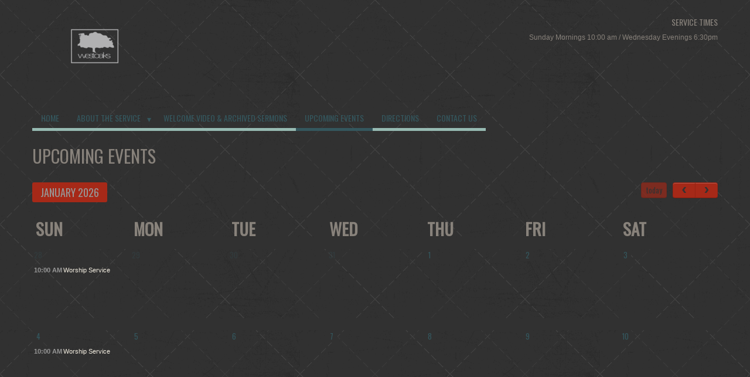

--- FILE ---
content_type: text/html; charset=utf-8
request_url: http://www.westoakscc.org/upcoming-events
body_size: 15572
content:
<!doctype html>
<!--[if lt IE 7]><html class="no-js lt-ie10 lt-ie9 lt-ie8 lt-ie7" lang="en"><![endif]-->
<!--[if IE 7]><html class="no-js lt-ie10 lt-ie9 lt-ie8" lang="en"><![endif]-->
<!--[if IE 8]><html class="no-js lt-ie10 lt-ie9" lang="en"><![endif]-->
<!--[if IE 9]><html class="no-js lt-ie10" lang="en"><![endif]-->
<!--[if gt IE 9]><!--><html class="no-js" lang="en"><!--<![endif]-->
<head>

<!-- Simple test for JS support -->
<script>
document.documentElement.className = document.documentElement.className.replace(/\bno-js\b/g, '') + ' js ';
</script>

<meta name="csrf-param" content="authenticity_token" />
<meta name="csrf-token" content="+7kAmBsTpZ25fO3iydEsTYYuiP0JYnGCdBGRluF97+OAL2vEaLa3i74yfm2lttig5n1oYjqSE5GmpWEn5MdBWQ==" />

<title>Upcoming Events | West Oaks Community Church</title>
<meta name="description" content="">
<meta name="robots" content="index, follow">
<link rel="stylesheet" href="/assets/manifests/theme_bootstrap_standard-6433e9453c247a066baeb1fa8401c52a.css" />
<link rel="stylesheet" media="all" href="/assets/themes/riverside/base-cea074ca6218aa2e87d57fc342678101.css" />
<link href="http://west-oaks-community-church.bridgeelementcms.com/builder/palettes/23.css?theme_id=14" media="all" rel="stylesheet" type="text/css" />
<link rel="apple-touch-icon-precomposed" href="https://s3.amazonaws.com/bridgeelement/sites/33c72bfa-3711-11e5-bd3e-26d80584605f/icons/touch.png?1463246957">
<link rel="shortcut icon" href="/assets/favicon.ico">
  <script type="text/javascript">
    var _gaq = _gaq || [];
  
    _gaq.push(["_setAccount", "UA-66906501-1"]);
    _gaq.push(["_trackPageview"]);
  
    _gaq.push(["b._setAccount", "UA-2565586-7"]);
    _gaq.push(["b._trackPageview"]);

    (function() {
      var ga = document.createElement("script"); ga.type = "text/javascript"; ga.async = true;
      ga.src = ("https:" == document.location.protocol ? "https://ssl" : "http://www") + ".google-analytics.com/ga.js";
      var s = document.getElementsByTagName("script")[0]; s.parentNode.insertBefore(ga, s);
    })();

    </script>

<meta charset="utf-8" />
<meta http-equiv="X-UA-Compatible" content="IE=edge,chrome=1" />
<meta name="viewport" content="width=device-width,initial-scale=1.0" />
<meta property="og:title" content="Upcoming Events - West Oaks Community Church" />
<meta property="og:url" content="http://westoakscc.org/upcoming-events" />
<meta property="og:image" content="https://s3.amazonaws.com/bridgeelement/sites/33c72bfa-3711-11e5-bd3e-26d80584605f/logos/original.png?1463246957" />
<meta property="og:site_name" content="Upcoming Events - West Oaks Community Church" />
<meta property="og:msapplication-TileImage" content="https://s3.amazonaws.com/bridgeelement/sites/33c72bfa-3711-11e5-bd3e-26d80584605f/icons/tile.png?1463246957" />




<!-- The voodoo gets scary. Force IE6 and IE7 to support IE5's box model -->
<!--[if lt IE 8]><style>.bb {behavior:url("boxsizing.htc");}</style><![endif]-->
</head>
<body class=" riverside ">
<!-- Prompt IE 6 users to install Chrome Frame.-->
<!--[if lt IE 7]><p class=chromeframe>You must <a href="http://browsehappy.com/">upgrade to a different browser</a> or <a href="http://www.google.com/chromeframe/?redirect=true">install Google Chrome Frame</a> to experience this site.</p><![endif]-->
<div id="super-header"></div><!-- End #super-header -->
<div id="super-container">

	<div style="background-color: #000000">
	<div class="container">
		<div class="row clearfix">
			<div id="alerts">
			</div>
		</div>
	</div>
	</div>


	<div id="header">
	<div class="container">
		<div class="row clearfix">
			<div id="name" class="span7 column">
			<div id="brand">
<div id="logo">
<a href="/"><img alt="West Oaks Community Church" title="West Oaks Community Church" src="https://s3.amazonaws.com/bridgeelement/sites/33c72bfa-3711-11e5-bd3e-26d80584605f/logos/thumb.png?1463246957" /></a>
</div>

  	<div id="tagline">
  		
  	</div>
			</div>
			</div>
			<div id="info" class="span4 column">
  <div id="custom-header">
  <h4>Service Times</h4> <p>Sunday Mornings 10:00 am / Wednesday Evenings 6:30pm<br /> 
  </div>
			</div>
		</div>
	</div>
	</div>


	<div id="menu">
	<div class="container">
		<div class="row clearfix">
			<div id="main-menu" class="truncate column">
<button class='btn-block btn-menu'>Menu</button>

<ul class="menu">
  <li class="first menu-item home"><a href="/">Home</a></li>
      <li class="menu-item has-children staff"><a href="/staff">About the Service</a>
  <div class="submenu">
    <ul>
        <li class="submenu-item new-here"><a href="/staff/new-here">About West Oaks</a></li>
        <li class="submenu-item who-we-are"><a href="/staff/who-we-are">Who We Are</a></li>
    </ul>
  </div>
  </li>
      <li class="menu-item media"><a href="/media">Welcome Video &amp; Archived Sermons</a></li>
      <li class="menu-item upcoming-events active"><a href="/upcoming-events">Upcoming Events</a></li>
      <li class="menu-item directions"><a href="/directions">Directions</a></li>
      <li class="menu-item contact-us"><a href="/contact-us">Contact us</a></li>
</ul>
			</div>
		</div>
	</div>
	</div>


	<div id="page-content">
	<div class="container">
		<div class="row clearfix">
			<div id="content-events">
			<div id="article">
<article role="main">
    <h1>Upcoming Events</h1>

  <div id="calendar"></div>
<script type="text/javascript">
window.myEvents = [];
window.myEvents.push({
  title: 'Worship Service',
  start: new Date(2015, 7, 2, 10, 0),
  end: new Date(2015, 7, 2, 11, 30),
  url: 'upcoming-events/events/worship-service--32?eventMonth=8&eventDay=2&eventYear=2015'
});

window.myEvents.push({
  title: 'Worship Service',
  start: new Date(2015, 7, 9, 10, 0),
  end: new Date(2015, 7, 9, 11, 30),
  url: 'upcoming-events/events/worship-service--32?eventMonth=8&eventDay=9&eventYear=2015'
});

window.myEvents.push({
  title: 'Worship Service',
  start: new Date(2015, 7, 16, 10, 0),
  end: new Date(2015, 7, 16, 11, 30),
  url: 'upcoming-events/events/worship-service--32?eventMonth=8&eventDay=16&eventYear=2015'
});

window.myEvents.push({
  title: 'Worship Service',
  start: new Date(2015, 7, 23, 10, 0),
  end: new Date(2015, 7, 23, 11, 30),
  url: 'upcoming-events/events/worship-service--32?eventMonth=8&eventDay=23&eventYear=2015'
});

window.myEvents.push({
  title: 'Worship Service',
  start: new Date(2015, 7, 30, 10, 0),
  end: new Date(2015, 7, 30, 11, 30),
  url: 'upcoming-events/events/worship-service--32?eventMonth=8&eventDay=30&eventYear=2015'
});

window.myEvents.push({
  title: 'Worship Service',
  start: new Date(2015, 8, 6, 10, 0),
  end: new Date(2015, 8, 6, 11, 30),
  url: 'upcoming-events/events/worship-service--32?eventMonth=9&eventDay=6&eventYear=2015'
});

window.myEvents.push({
  title: 'Worship Service',
  start: new Date(2015, 8, 13, 10, 0),
  end: new Date(2015, 8, 13, 11, 30),
  url: 'upcoming-events/events/worship-service--32?eventMonth=9&eventDay=13&eventYear=2015'
});

window.myEvents.push({
  title: 'Worship Service',
  start: new Date(2015, 8, 20, 10, 0),
  end: new Date(2015, 8, 20, 11, 30),
  url: 'upcoming-events/events/worship-service--32?eventMonth=9&eventDay=20&eventYear=2015'
});

window.myEvents.push({
  title: 'Worship Service',
  start: new Date(2015, 8, 27, 10, 0),
  end: new Date(2015, 8, 27, 11, 30),
  url: 'upcoming-events/events/worship-service--32?eventMonth=9&eventDay=27&eventYear=2015'
});

window.myEvents.push({
  title: 'Worship Service',
  start: new Date(2015, 9, 4, 10, 0),
  end: new Date(2015, 9, 4, 11, 30),
  url: 'upcoming-events/events/worship-service--32?eventMonth=10&eventDay=4&eventYear=2015'
});

window.myEvents.push({
  title: 'Worship Service',
  start: new Date(2015, 9, 11, 10, 0),
  end: new Date(2015, 9, 11, 11, 30),
  url: 'upcoming-events/events/worship-service--32?eventMonth=10&eventDay=11&eventYear=2015'
});

window.myEvents.push({
  title: 'Worship Service',
  start: new Date(2015, 9, 18, 10, 0),
  end: new Date(2015, 9, 18, 11, 30),
  url: 'upcoming-events/events/worship-service--32?eventMonth=10&eventDay=18&eventYear=2015'
});

window.myEvents.push({
  title: 'Worship Service',
  start: new Date(2015, 9, 25, 10, 0),
  end: new Date(2015, 9, 25, 11, 30),
  url: 'upcoming-events/events/worship-service--32?eventMonth=10&eventDay=25&eventYear=2015'
});

window.myEvents.push({
  title: 'Worship Service',
  start: new Date(2015, 10, 1, 10, 0),
  end: new Date(2015, 10, 1, 11, 30),
  url: 'upcoming-events/events/worship-service--32?eventMonth=11&eventDay=1&eventYear=2015'
});

window.myEvents.push({
  title: 'Worship Service',
  start: new Date(2015, 10, 8, 10, 0),
  end: new Date(2015, 10, 8, 11, 30),
  url: 'upcoming-events/events/worship-service--32?eventMonth=11&eventDay=8&eventYear=2015'
});

window.myEvents.push({
  title: 'Worship Service',
  start: new Date(2015, 10, 15, 10, 0),
  end: new Date(2015, 10, 15, 11, 30),
  url: 'upcoming-events/events/worship-service--32?eventMonth=11&eventDay=15&eventYear=2015'
});

window.myEvents.push({
  title: 'Worship Service',
  start: new Date(2015, 10, 22, 10, 0),
  end: new Date(2015, 10, 22, 11, 30),
  url: 'upcoming-events/events/worship-service--32?eventMonth=11&eventDay=22&eventYear=2015'
});

window.myEvents.push({
  title: 'Worship Service',
  start: new Date(2015, 10, 29, 10, 0),
  end: new Date(2015, 10, 29, 11, 30),
  url: 'upcoming-events/events/worship-service--32?eventMonth=11&eventDay=29&eventYear=2015'
});

window.myEvents.push({
  title: 'Worship Service',
  start: new Date(2015, 11, 6, 10, 0),
  end: new Date(2015, 11, 6, 11, 30),
  url: 'upcoming-events/events/worship-service--32?eventMonth=12&eventDay=6&eventYear=2015'
});

window.myEvents.push({
  title: 'Worship Service',
  start: new Date(2015, 11, 13, 10, 0),
  end: new Date(2015, 11, 13, 11, 30),
  url: 'upcoming-events/events/worship-service--32?eventMonth=12&eventDay=13&eventYear=2015'
});

window.myEvents.push({
  title: 'Worship Service',
  start: new Date(2015, 11, 20, 10, 0),
  end: new Date(2015, 11, 20, 11, 30),
  url: 'upcoming-events/events/worship-service--32?eventMonth=12&eventDay=20&eventYear=2015'
});

window.myEvents.push({
  title: 'Worship Service',
  start: new Date(2015, 11, 27, 10, 0),
  end: new Date(2015, 11, 27, 11, 30),
  url: 'upcoming-events/events/worship-service--32?eventMonth=12&eventDay=27&eventYear=2015'
});

window.myEvents.push({
  title: 'Worship Service',
  start: new Date(2016, 0, 3, 10, 0),
  end: new Date(2016, 0, 3, 11, 30),
  url: 'upcoming-events/events/worship-service--32?eventMonth=1&eventDay=3&eventYear=2016'
});

window.myEvents.push({
  title: 'Worship Service',
  start: new Date(2016, 0, 10, 10, 0),
  end: new Date(2016, 0, 10, 11, 30),
  url: 'upcoming-events/events/worship-service--32?eventMonth=1&eventDay=10&eventYear=2016'
});

window.myEvents.push({
  title: 'Worship Service',
  start: new Date(2016, 0, 17, 10, 0),
  end: new Date(2016, 0, 17, 11, 30),
  url: 'upcoming-events/events/worship-service--32?eventMonth=1&eventDay=17&eventYear=2016'
});

window.myEvents.push({
  title: 'Worship Service',
  start: new Date(2016, 0, 24, 10, 0),
  end: new Date(2016, 0, 24, 11, 30),
  url: 'upcoming-events/events/worship-service--32?eventMonth=1&eventDay=24&eventYear=2016'
});

window.myEvents.push({
  title: 'Worship Service',
  start: new Date(2016, 0, 31, 10, 0),
  end: new Date(2016, 0, 31, 11, 30),
  url: 'upcoming-events/events/worship-service--32?eventMonth=1&eventDay=31&eventYear=2016'
});

window.myEvents.push({
  title: 'Worship Service',
  start: new Date(2016, 1, 7, 10, 0),
  end: new Date(2016, 1, 7, 11, 30),
  url: 'upcoming-events/events/worship-service--32?eventMonth=2&eventDay=7&eventYear=2016'
});

window.myEvents.push({
  title: 'Worship Service',
  start: new Date(2016, 1, 14, 10, 0),
  end: new Date(2016, 1, 14, 11, 30),
  url: 'upcoming-events/events/worship-service--32?eventMonth=2&eventDay=14&eventYear=2016'
});

window.myEvents.push({
  title: 'Worship Service',
  start: new Date(2016, 1, 21, 10, 0),
  end: new Date(2016, 1, 21, 11, 30),
  url: 'upcoming-events/events/worship-service--32?eventMonth=2&eventDay=21&eventYear=2016'
});

window.myEvents.push({
  title: 'Worship Service',
  start: new Date(2016, 1, 28, 10, 0),
  end: new Date(2016, 1, 28, 11, 30),
  url: 'upcoming-events/events/worship-service--32?eventMonth=2&eventDay=28&eventYear=2016'
});

window.myEvents.push({
  title: 'Worship Service',
  start: new Date(2016, 2, 6, 10, 0),
  end: new Date(2016, 2, 6, 11, 30),
  url: 'upcoming-events/events/worship-service--32?eventMonth=3&eventDay=6&eventYear=2016'
});

window.myEvents.push({
  title: 'Worship Service',
  start: new Date(2016, 2, 13, 10, 0),
  end: new Date(2016, 2, 13, 11, 30),
  url: 'upcoming-events/events/worship-service--32?eventMonth=3&eventDay=13&eventYear=2016'
});

window.myEvents.push({
  title: 'Worship Service',
  start: new Date(2016, 2, 20, 10, 0),
  end: new Date(2016, 2, 20, 11, 30),
  url: 'upcoming-events/events/worship-service--32?eventMonth=3&eventDay=20&eventYear=2016'
});

window.myEvents.push({
  title: 'Worship Service',
  start: new Date(2016, 2, 27, 10, 0),
  end: new Date(2016, 2, 27, 11, 30),
  url: 'upcoming-events/events/worship-service--32?eventMonth=3&eventDay=27&eventYear=2016'
});

window.myEvents.push({
  title: 'Worship Service',
  start: new Date(2016, 3, 3, 10, 0),
  end: new Date(2016, 3, 3, 11, 30),
  url: 'upcoming-events/events/worship-service--32?eventMonth=4&eventDay=3&eventYear=2016'
});

window.myEvents.push({
  title: 'Worship Service',
  start: new Date(2016, 3, 10, 10, 0),
  end: new Date(2016, 3, 10, 11, 30),
  url: 'upcoming-events/events/worship-service--32?eventMonth=4&eventDay=10&eventYear=2016'
});

window.myEvents.push({
  title: 'Worship Service',
  start: new Date(2016, 3, 17, 10, 0),
  end: new Date(2016, 3, 17, 11, 30),
  url: 'upcoming-events/events/worship-service--32?eventMonth=4&eventDay=17&eventYear=2016'
});

window.myEvents.push({
  title: 'Worship Service',
  start: new Date(2016, 3, 24, 10, 0),
  end: new Date(2016, 3, 24, 11, 30),
  url: 'upcoming-events/events/worship-service--32?eventMonth=4&eventDay=24&eventYear=2016'
});

window.myEvents.push({
  title: 'Worship Service',
  start: new Date(2016, 4, 1, 10, 0),
  end: new Date(2016, 4, 1, 11, 30),
  url: 'upcoming-events/events/worship-service--32?eventMonth=5&eventDay=1&eventYear=2016'
});

window.myEvents.push({
  title: 'Worship Service',
  start: new Date(2016, 4, 8, 10, 0),
  end: new Date(2016, 4, 8, 11, 30),
  url: 'upcoming-events/events/worship-service--32?eventMonth=5&eventDay=8&eventYear=2016'
});

window.myEvents.push({
  title: 'Worship Service',
  start: new Date(2016, 4, 15, 10, 0),
  end: new Date(2016, 4, 15, 11, 30),
  url: 'upcoming-events/events/worship-service--32?eventMonth=5&eventDay=15&eventYear=2016'
});

window.myEvents.push({
  title: 'Worship Service',
  start: new Date(2016, 4, 22, 10, 0),
  end: new Date(2016, 4, 22, 11, 30),
  url: 'upcoming-events/events/worship-service--32?eventMonth=5&eventDay=22&eventYear=2016'
});

window.myEvents.push({
  title: 'Worship Service',
  start: new Date(2016, 4, 29, 10, 0),
  end: new Date(2016, 4, 29, 11, 30),
  url: 'upcoming-events/events/worship-service--32?eventMonth=5&eventDay=29&eventYear=2016'
});

window.myEvents.push({
  title: 'Worship Service',
  start: new Date(2016, 5, 5, 10, 0),
  end: new Date(2016, 5, 5, 11, 30),
  url: 'upcoming-events/events/worship-service--32?eventMonth=6&eventDay=5&eventYear=2016'
});

window.myEvents.push({
  title: 'Worship Service',
  start: new Date(2016, 5, 12, 10, 0),
  end: new Date(2016, 5, 12, 11, 30),
  url: 'upcoming-events/events/worship-service--32?eventMonth=6&eventDay=12&eventYear=2016'
});

window.myEvents.push({
  title: 'Worship Service',
  start: new Date(2016, 5, 19, 10, 0),
  end: new Date(2016, 5, 19, 11, 30),
  url: 'upcoming-events/events/worship-service--32?eventMonth=6&eventDay=19&eventYear=2016'
});

window.myEvents.push({
  title: 'Worship Service',
  start: new Date(2016, 5, 26, 10, 0),
  end: new Date(2016, 5, 26, 11, 30),
  url: 'upcoming-events/events/worship-service--32?eventMonth=6&eventDay=26&eventYear=2016'
});

window.myEvents.push({
  title: 'Worship Service',
  start: new Date(2016, 6, 3, 10, 0),
  end: new Date(2016, 6, 3, 11, 30),
  url: 'upcoming-events/events/worship-service--32?eventMonth=7&eventDay=3&eventYear=2016'
});

window.myEvents.push({
  title: 'Worship Service',
  start: new Date(2016, 6, 10, 10, 0),
  end: new Date(2016, 6, 10, 11, 30),
  url: 'upcoming-events/events/worship-service--32?eventMonth=7&eventDay=10&eventYear=2016'
});

window.myEvents.push({
  title: 'Worship Service',
  start: new Date(2016, 6, 17, 10, 0),
  end: new Date(2016, 6, 17, 11, 30),
  url: 'upcoming-events/events/worship-service--32?eventMonth=7&eventDay=17&eventYear=2016'
});

window.myEvents.push({
  title: 'Worship Service',
  start: new Date(2016, 6, 24, 10, 0),
  end: new Date(2016, 6, 24, 11, 30),
  url: 'upcoming-events/events/worship-service--32?eventMonth=7&eventDay=24&eventYear=2016'
});

window.myEvents.push({
  title: 'Worship Service',
  start: new Date(2016, 6, 31, 10, 0),
  end: new Date(2016, 6, 31, 11, 30),
  url: 'upcoming-events/events/worship-service--32?eventMonth=7&eventDay=31&eventYear=2016'
});

window.myEvents.push({
  title: 'Worship Service',
  start: new Date(2016, 7, 7, 10, 0),
  end: new Date(2016, 7, 7, 11, 30),
  url: 'upcoming-events/events/worship-service--32?eventMonth=8&eventDay=7&eventYear=2016'
});

window.myEvents.push({
  title: 'Worship Service',
  start: new Date(2016, 7, 14, 10, 0),
  end: new Date(2016, 7, 14, 11, 30),
  url: 'upcoming-events/events/worship-service--32?eventMonth=8&eventDay=14&eventYear=2016'
});

window.myEvents.push({
  title: 'Worship Service',
  start: new Date(2016, 7, 21, 10, 0),
  end: new Date(2016, 7, 21, 11, 30),
  url: 'upcoming-events/events/worship-service--32?eventMonth=8&eventDay=21&eventYear=2016'
});

window.myEvents.push({
  title: 'Worship Service',
  start: new Date(2016, 7, 28, 10, 0),
  end: new Date(2016, 7, 28, 11, 30),
  url: 'upcoming-events/events/worship-service--32?eventMonth=8&eventDay=28&eventYear=2016'
});

window.myEvents.push({
  title: 'Worship Service',
  start: new Date(2016, 8, 4, 10, 0),
  end: new Date(2016, 8, 4, 11, 30),
  url: 'upcoming-events/events/worship-service--32?eventMonth=9&eventDay=4&eventYear=2016'
});

window.myEvents.push({
  title: 'Worship Service',
  start: new Date(2016, 8, 11, 10, 0),
  end: new Date(2016, 8, 11, 11, 30),
  url: 'upcoming-events/events/worship-service--32?eventMonth=9&eventDay=11&eventYear=2016'
});

window.myEvents.push({
  title: 'Worship Service',
  start: new Date(2016, 8, 18, 10, 0),
  end: new Date(2016, 8, 18, 11, 30),
  url: 'upcoming-events/events/worship-service--32?eventMonth=9&eventDay=18&eventYear=2016'
});

window.myEvents.push({
  title: 'Worship Service',
  start: new Date(2016, 8, 25, 10, 0),
  end: new Date(2016, 8, 25, 11, 30),
  url: 'upcoming-events/events/worship-service--32?eventMonth=9&eventDay=25&eventYear=2016'
});

window.myEvents.push({
  title: 'Worship Service',
  start: new Date(2016, 9, 2, 10, 0),
  end: new Date(2016, 9, 2, 11, 30),
  url: 'upcoming-events/events/worship-service--32?eventMonth=10&eventDay=2&eventYear=2016'
});

window.myEvents.push({
  title: 'Worship Service',
  start: new Date(2016, 9, 9, 10, 0),
  end: new Date(2016, 9, 9, 11, 30),
  url: 'upcoming-events/events/worship-service--32?eventMonth=10&eventDay=9&eventYear=2016'
});

window.myEvents.push({
  title: 'Worship Service',
  start: new Date(2016, 9, 16, 10, 0),
  end: new Date(2016, 9, 16, 11, 30),
  url: 'upcoming-events/events/worship-service--32?eventMonth=10&eventDay=16&eventYear=2016'
});

window.myEvents.push({
  title: 'Worship Service',
  start: new Date(2016, 9, 23, 10, 0),
  end: new Date(2016, 9, 23, 11, 30),
  url: 'upcoming-events/events/worship-service--32?eventMonth=10&eventDay=23&eventYear=2016'
});

window.myEvents.push({
  title: 'Worship Service',
  start: new Date(2016, 9, 30, 10, 0),
  end: new Date(2016, 9, 30, 11, 30),
  url: 'upcoming-events/events/worship-service--32?eventMonth=10&eventDay=30&eventYear=2016'
});

window.myEvents.push({
  title: 'Worship Service',
  start: new Date(2016, 10, 6, 10, 0),
  end: new Date(2016, 10, 6, 11, 30),
  url: 'upcoming-events/events/worship-service--32?eventMonth=11&eventDay=6&eventYear=2016'
});

window.myEvents.push({
  title: 'Worship Service',
  start: new Date(2016, 10, 13, 10, 0),
  end: new Date(2016, 10, 13, 11, 30),
  url: 'upcoming-events/events/worship-service--32?eventMonth=11&eventDay=13&eventYear=2016'
});

window.myEvents.push({
  title: 'Worship Service',
  start: new Date(2016, 10, 20, 10, 0),
  end: new Date(2016, 10, 20, 11, 30),
  url: 'upcoming-events/events/worship-service--32?eventMonth=11&eventDay=20&eventYear=2016'
});

window.myEvents.push({
  title: 'Worship Service',
  start: new Date(2016, 10, 27, 10, 0),
  end: new Date(2016, 10, 27, 11, 30),
  url: 'upcoming-events/events/worship-service--32?eventMonth=11&eventDay=27&eventYear=2016'
});

window.myEvents.push({
  title: 'Worship Service',
  start: new Date(2016, 11, 4, 10, 0),
  end: new Date(2016, 11, 4, 11, 30),
  url: 'upcoming-events/events/worship-service--32?eventMonth=12&eventDay=4&eventYear=2016'
});

window.myEvents.push({
  title: 'Worship Service',
  start: new Date(2016, 11, 11, 10, 0),
  end: new Date(2016, 11, 11, 11, 30),
  url: 'upcoming-events/events/worship-service--32?eventMonth=12&eventDay=11&eventYear=2016'
});

window.myEvents.push({
  title: 'Worship Service',
  start: new Date(2016, 11, 18, 10, 0),
  end: new Date(2016, 11, 18, 11, 30),
  url: 'upcoming-events/events/worship-service--32?eventMonth=12&eventDay=18&eventYear=2016'
});

window.myEvents.push({
  title: 'Worship Service',
  start: new Date(2016, 11, 25, 10, 0),
  end: new Date(2016, 11, 25, 11, 30),
  url: 'upcoming-events/events/worship-service--32?eventMonth=12&eventDay=25&eventYear=2016'
});

window.myEvents.push({
  title: 'Worship Service',
  start: new Date(2017, 0, 1, 10, 0),
  end: new Date(2017, 0, 1, 11, 30),
  url: 'upcoming-events/events/worship-service--32?eventMonth=1&eventDay=1&eventYear=2017'
});

window.myEvents.push({
  title: 'Worship Service',
  start: new Date(2017, 0, 8, 10, 0),
  end: new Date(2017, 0, 8, 11, 30),
  url: 'upcoming-events/events/worship-service--32?eventMonth=1&eventDay=8&eventYear=2017'
});

window.myEvents.push({
  title: 'Worship Service',
  start: new Date(2017, 0, 15, 10, 0),
  end: new Date(2017, 0, 15, 11, 30),
  url: 'upcoming-events/events/worship-service--32?eventMonth=1&eventDay=15&eventYear=2017'
});

window.myEvents.push({
  title: 'Worship Service',
  start: new Date(2017, 0, 22, 10, 0),
  end: new Date(2017, 0, 22, 11, 30),
  url: 'upcoming-events/events/worship-service--32?eventMonth=1&eventDay=22&eventYear=2017'
});

window.myEvents.push({
  title: 'Worship Service',
  start: new Date(2017, 0, 29, 10, 0),
  end: new Date(2017, 0, 29, 11, 30),
  url: 'upcoming-events/events/worship-service--32?eventMonth=1&eventDay=29&eventYear=2017'
});

window.myEvents.push({
  title: 'Worship Service',
  start: new Date(2017, 1, 5, 10, 0),
  end: new Date(2017, 1, 5, 11, 30),
  url: 'upcoming-events/events/worship-service--32?eventMonth=2&eventDay=5&eventYear=2017'
});

window.myEvents.push({
  title: 'Worship Service',
  start: new Date(2017, 1, 12, 10, 0),
  end: new Date(2017, 1, 12, 11, 30),
  url: 'upcoming-events/events/worship-service--32?eventMonth=2&eventDay=12&eventYear=2017'
});

window.myEvents.push({
  title: 'Worship Service',
  start: new Date(2017, 1, 19, 10, 0),
  end: new Date(2017, 1, 19, 11, 30),
  url: 'upcoming-events/events/worship-service--32?eventMonth=2&eventDay=19&eventYear=2017'
});

window.myEvents.push({
  title: 'Worship Service',
  start: new Date(2017, 1, 26, 10, 0),
  end: new Date(2017, 1, 26, 11, 30),
  url: 'upcoming-events/events/worship-service--32?eventMonth=2&eventDay=26&eventYear=2017'
});

window.myEvents.push({
  title: 'Worship Service',
  start: new Date(2017, 2, 5, 10, 0),
  end: new Date(2017, 2, 5, 11, 30),
  url: 'upcoming-events/events/worship-service--32?eventMonth=3&eventDay=5&eventYear=2017'
});

window.myEvents.push({
  title: 'Worship Service',
  start: new Date(2017, 2, 12, 10, 0),
  end: new Date(2017, 2, 12, 11, 30),
  url: 'upcoming-events/events/worship-service--32?eventMonth=3&eventDay=12&eventYear=2017'
});

window.myEvents.push({
  title: 'Worship Service',
  start: new Date(2017, 2, 19, 10, 0),
  end: new Date(2017, 2, 19, 11, 30),
  url: 'upcoming-events/events/worship-service--32?eventMonth=3&eventDay=19&eventYear=2017'
});

window.myEvents.push({
  title: 'Worship Service',
  start: new Date(2017, 2, 26, 10, 0),
  end: new Date(2017, 2, 26, 11, 30),
  url: 'upcoming-events/events/worship-service--32?eventMonth=3&eventDay=26&eventYear=2017'
});

window.myEvents.push({
  title: 'Worship Service',
  start: new Date(2017, 3, 2, 10, 0),
  end: new Date(2017, 3, 2, 11, 30),
  url: 'upcoming-events/events/worship-service--32?eventMonth=4&eventDay=2&eventYear=2017'
});

window.myEvents.push({
  title: 'Worship Service',
  start: new Date(2017, 3, 9, 10, 0),
  end: new Date(2017, 3, 9, 11, 30),
  url: 'upcoming-events/events/worship-service--32?eventMonth=4&eventDay=9&eventYear=2017'
});

window.myEvents.push({
  title: 'Worship Service',
  start: new Date(2017, 3, 16, 10, 0),
  end: new Date(2017, 3, 16, 11, 30),
  url: 'upcoming-events/events/worship-service--32?eventMonth=4&eventDay=16&eventYear=2017'
});

window.myEvents.push({
  title: 'Worship Service',
  start: new Date(2017, 3, 23, 10, 0),
  end: new Date(2017, 3, 23, 11, 30),
  url: 'upcoming-events/events/worship-service--32?eventMonth=4&eventDay=23&eventYear=2017'
});

window.myEvents.push({
  title: 'Worship Service',
  start: new Date(2017, 3, 30, 10, 0),
  end: new Date(2017, 3, 30, 11, 30),
  url: 'upcoming-events/events/worship-service--32?eventMonth=4&eventDay=30&eventYear=2017'
});

window.myEvents.push({
  title: 'Worship Service',
  start: new Date(2017, 4, 7, 10, 0),
  end: new Date(2017, 4, 7, 11, 30),
  url: 'upcoming-events/events/worship-service--32?eventMonth=5&eventDay=7&eventYear=2017'
});

window.myEvents.push({
  title: 'Worship Service',
  start: new Date(2017, 4, 14, 10, 0),
  end: new Date(2017, 4, 14, 11, 30),
  url: 'upcoming-events/events/worship-service--32?eventMonth=5&eventDay=14&eventYear=2017'
});

window.myEvents.push({
  title: 'Worship Service',
  start: new Date(2017, 4, 21, 10, 0),
  end: new Date(2017, 4, 21, 11, 30),
  url: 'upcoming-events/events/worship-service--32?eventMonth=5&eventDay=21&eventYear=2017'
});

window.myEvents.push({
  title: 'Worship Service',
  start: new Date(2017, 4, 28, 10, 0),
  end: new Date(2017, 4, 28, 11, 30),
  url: 'upcoming-events/events/worship-service--32?eventMonth=5&eventDay=28&eventYear=2017'
});

window.myEvents.push({
  title: 'Worship Service',
  start: new Date(2017, 5, 4, 10, 0),
  end: new Date(2017, 5, 4, 11, 30),
  url: 'upcoming-events/events/worship-service--32?eventMonth=6&eventDay=4&eventYear=2017'
});

window.myEvents.push({
  title: 'Worship Service',
  start: new Date(2017, 5, 11, 10, 0),
  end: new Date(2017, 5, 11, 11, 30),
  url: 'upcoming-events/events/worship-service--32?eventMonth=6&eventDay=11&eventYear=2017'
});

window.myEvents.push({
  title: 'Worship Service',
  start: new Date(2017, 5, 18, 10, 0),
  end: new Date(2017, 5, 18, 11, 30),
  url: 'upcoming-events/events/worship-service--32?eventMonth=6&eventDay=18&eventYear=2017'
});

window.myEvents.push({
  title: 'Worship Service',
  start: new Date(2017, 5, 25, 10, 0),
  end: new Date(2017, 5, 25, 11, 30),
  url: 'upcoming-events/events/worship-service--32?eventMonth=6&eventDay=25&eventYear=2017'
});

window.myEvents.push({
  title: 'Worship Service',
  start: new Date(2017, 6, 2, 10, 0),
  end: new Date(2017, 6, 2, 11, 30),
  url: 'upcoming-events/events/worship-service--32?eventMonth=7&eventDay=2&eventYear=2017'
});

window.myEvents.push({
  title: 'Worship Service',
  start: new Date(2017, 6, 9, 10, 0),
  end: new Date(2017, 6, 9, 11, 30),
  url: 'upcoming-events/events/worship-service--32?eventMonth=7&eventDay=9&eventYear=2017'
});

window.myEvents.push({
  title: 'Worship Service',
  start: new Date(2017, 6, 16, 10, 0),
  end: new Date(2017, 6, 16, 11, 30),
  url: 'upcoming-events/events/worship-service--32?eventMonth=7&eventDay=16&eventYear=2017'
});

window.myEvents.push({
  title: 'Worship Service',
  start: new Date(2017, 6, 23, 10, 0),
  end: new Date(2017, 6, 23, 11, 30),
  url: 'upcoming-events/events/worship-service--32?eventMonth=7&eventDay=23&eventYear=2017'
});

window.myEvents.push({
  title: 'Worship Service',
  start: new Date(2017, 6, 30, 10, 0),
  end: new Date(2017, 6, 30, 11, 30),
  url: 'upcoming-events/events/worship-service--32?eventMonth=7&eventDay=30&eventYear=2017'
});

window.myEvents.push({
  title: 'Worship Service',
  start: new Date(2017, 7, 6, 10, 0),
  end: new Date(2017, 7, 6, 11, 30),
  url: 'upcoming-events/events/worship-service--32?eventMonth=8&eventDay=6&eventYear=2017'
});

window.myEvents.push({
  title: 'Worship Service',
  start: new Date(2017, 7, 13, 10, 0),
  end: new Date(2017, 7, 13, 11, 30),
  url: 'upcoming-events/events/worship-service--32?eventMonth=8&eventDay=13&eventYear=2017'
});

window.myEvents.push({
  title: 'Worship Service',
  start: new Date(2017, 7, 20, 10, 0),
  end: new Date(2017, 7, 20, 11, 30),
  url: 'upcoming-events/events/worship-service--32?eventMonth=8&eventDay=20&eventYear=2017'
});

window.myEvents.push({
  title: 'Worship Service',
  start: new Date(2017, 7, 27, 10, 0),
  end: new Date(2017, 7, 27, 11, 30),
  url: 'upcoming-events/events/worship-service--32?eventMonth=8&eventDay=27&eventYear=2017'
});

window.myEvents.push({
  title: 'Worship Service',
  start: new Date(2017, 8, 3, 10, 0),
  end: new Date(2017, 8, 3, 11, 30),
  url: 'upcoming-events/events/worship-service--32?eventMonth=9&eventDay=3&eventYear=2017'
});

window.myEvents.push({
  title: 'Worship Service',
  start: new Date(2017, 8, 10, 10, 0),
  end: new Date(2017, 8, 10, 11, 30),
  url: 'upcoming-events/events/worship-service--32?eventMonth=9&eventDay=10&eventYear=2017'
});

window.myEvents.push({
  title: 'Worship Service',
  start: new Date(2017, 8, 17, 10, 0),
  end: new Date(2017, 8, 17, 11, 30),
  url: 'upcoming-events/events/worship-service--32?eventMonth=9&eventDay=17&eventYear=2017'
});

window.myEvents.push({
  title: 'Worship Service',
  start: new Date(2017, 8, 24, 10, 0),
  end: new Date(2017, 8, 24, 11, 30),
  url: 'upcoming-events/events/worship-service--32?eventMonth=9&eventDay=24&eventYear=2017'
});

window.myEvents.push({
  title: 'Worship Service',
  start: new Date(2017, 9, 1, 10, 0),
  end: new Date(2017, 9, 1, 11, 30),
  url: 'upcoming-events/events/worship-service--32?eventMonth=10&eventDay=1&eventYear=2017'
});

window.myEvents.push({
  title: 'Worship Service',
  start: new Date(2017, 9, 8, 10, 0),
  end: new Date(2017, 9, 8, 11, 30),
  url: 'upcoming-events/events/worship-service--32?eventMonth=10&eventDay=8&eventYear=2017'
});

window.myEvents.push({
  title: 'Worship Service',
  start: new Date(2017, 9, 15, 10, 0),
  end: new Date(2017, 9, 15, 11, 30),
  url: 'upcoming-events/events/worship-service--32?eventMonth=10&eventDay=15&eventYear=2017'
});

window.myEvents.push({
  title: 'Worship Service',
  start: new Date(2017, 9, 22, 10, 0),
  end: new Date(2017, 9, 22, 11, 30),
  url: 'upcoming-events/events/worship-service--32?eventMonth=10&eventDay=22&eventYear=2017'
});

window.myEvents.push({
  title: 'Worship Service',
  start: new Date(2017, 9, 29, 10, 0),
  end: new Date(2017, 9, 29, 11, 30),
  url: 'upcoming-events/events/worship-service--32?eventMonth=10&eventDay=29&eventYear=2017'
});

window.myEvents.push({
  title: 'Worship Service',
  start: new Date(2017, 10, 5, 10, 0),
  end: new Date(2017, 10, 5, 11, 30),
  url: 'upcoming-events/events/worship-service--32?eventMonth=11&eventDay=5&eventYear=2017'
});

window.myEvents.push({
  title: 'Worship Service',
  start: new Date(2017, 10, 12, 10, 0),
  end: new Date(2017, 10, 12, 11, 30),
  url: 'upcoming-events/events/worship-service--32?eventMonth=11&eventDay=12&eventYear=2017'
});

window.myEvents.push({
  title: 'Worship Service',
  start: new Date(2017, 10, 19, 10, 0),
  end: new Date(2017, 10, 19, 11, 30),
  url: 'upcoming-events/events/worship-service--32?eventMonth=11&eventDay=19&eventYear=2017'
});

window.myEvents.push({
  title: 'Worship Service',
  start: new Date(2017, 10, 26, 10, 0),
  end: new Date(2017, 10, 26, 11, 30),
  url: 'upcoming-events/events/worship-service--32?eventMonth=11&eventDay=26&eventYear=2017'
});

window.myEvents.push({
  title: 'Worship Service',
  start: new Date(2017, 11, 3, 10, 0),
  end: new Date(2017, 11, 3, 11, 30),
  url: 'upcoming-events/events/worship-service--32?eventMonth=12&eventDay=3&eventYear=2017'
});

window.myEvents.push({
  title: 'Worship Service',
  start: new Date(2017, 11, 10, 10, 0),
  end: new Date(2017, 11, 10, 11, 30),
  url: 'upcoming-events/events/worship-service--32?eventMonth=12&eventDay=10&eventYear=2017'
});

window.myEvents.push({
  title: 'Worship Service',
  start: new Date(2017, 11, 17, 10, 0),
  end: new Date(2017, 11, 17, 11, 30),
  url: 'upcoming-events/events/worship-service--32?eventMonth=12&eventDay=17&eventYear=2017'
});

window.myEvents.push({
  title: 'Worship Service',
  start: new Date(2017, 11, 24, 10, 0),
  end: new Date(2017, 11, 24, 11, 30),
  url: 'upcoming-events/events/worship-service--32?eventMonth=12&eventDay=24&eventYear=2017'
});

window.myEvents.push({
  title: 'Worship Service',
  start: new Date(2017, 11, 31, 10, 0),
  end: new Date(2017, 11, 31, 11, 30),
  url: 'upcoming-events/events/worship-service--32?eventMonth=12&eventDay=31&eventYear=2017'
});

window.myEvents.push({
  title: 'Worship Service',
  start: new Date(2018, 0, 7, 10, 0),
  end: new Date(2018, 0, 7, 11, 30),
  url: 'upcoming-events/events/worship-service--32?eventMonth=1&eventDay=7&eventYear=2018'
});

window.myEvents.push({
  title: 'Worship Service',
  start: new Date(2018, 0, 14, 10, 0),
  end: new Date(2018, 0, 14, 11, 30),
  url: 'upcoming-events/events/worship-service--32?eventMonth=1&eventDay=14&eventYear=2018'
});

window.myEvents.push({
  title: 'Worship Service',
  start: new Date(2018, 0, 21, 10, 0),
  end: new Date(2018, 0, 21, 11, 30),
  url: 'upcoming-events/events/worship-service--32?eventMonth=1&eventDay=21&eventYear=2018'
});

window.myEvents.push({
  title: 'Worship Service',
  start: new Date(2018, 0, 28, 10, 0),
  end: new Date(2018, 0, 28, 11, 30),
  url: 'upcoming-events/events/worship-service--32?eventMonth=1&eventDay=28&eventYear=2018'
});

window.myEvents.push({
  title: 'Worship Service',
  start: new Date(2018, 1, 4, 10, 0),
  end: new Date(2018, 1, 4, 11, 30),
  url: 'upcoming-events/events/worship-service--32?eventMonth=2&eventDay=4&eventYear=2018'
});

window.myEvents.push({
  title: 'Worship Service',
  start: new Date(2018, 1, 11, 10, 0),
  end: new Date(2018, 1, 11, 11, 30),
  url: 'upcoming-events/events/worship-service--32?eventMonth=2&eventDay=11&eventYear=2018'
});

window.myEvents.push({
  title: 'Worship Service',
  start: new Date(2018, 1, 18, 10, 0),
  end: new Date(2018, 1, 18, 11, 30),
  url: 'upcoming-events/events/worship-service--32?eventMonth=2&eventDay=18&eventYear=2018'
});

window.myEvents.push({
  title: 'Worship Service',
  start: new Date(2018, 1, 25, 10, 0),
  end: new Date(2018, 1, 25, 11, 30),
  url: 'upcoming-events/events/worship-service--32?eventMonth=2&eventDay=25&eventYear=2018'
});

window.myEvents.push({
  title: 'Worship Service',
  start: new Date(2018, 2, 4, 10, 0),
  end: new Date(2018, 2, 4, 11, 30),
  url: 'upcoming-events/events/worship-service--32?eventMonth=3&eventDay=4&eventYear=2018'
});

window.myEvents.push({
  title: 'Worship Service',
  start: new Date(2018, 2, 11, 10, 0),
  end: new Date(2018, 2, 11, 11, 30),
  url: 'upcoming-events/events/worship-service--32?eventMonth=3&eventDay=11&eventYear=2018'
});

window.myEvents.push({
  title: 'Worship Service',
  start: new Date(2018, 2, 18, 10, 0),
  end: new Date(2018, 2, 18, 11, 30),
  url: 'upcoming-events/events/worship-service--32?eventMonth=3&eventDay=18&eventYear=2018'
});

window.myEvents.push({
  title: 'Worship Service',
  start: new Date(2018, 2, 25, 10, 0),
  end: new Date(2018, 2, 25, 11, 30),
  url: 'upcoming-events/events/worship-service--32?eventMonth=3&eventDay=25&eventYear=2018'
});

window.myEvents.push({
  title: 'Worship Service',
  start: new Date(2018, 3, 1, 10, 0),
  end: new Date(2018, 3, 1, 11, 30),
  url: 'upcoming-events/events/worship-service--32?eventMonth=4&eventDay=1&eventYear=2018'
});

window.myEvents.push({
  title: 'Worship Service',
  start: new Date(2018, 3, 8, 10, 0),
  end: new Date(2018, 3, 8, 11, 30),
  url: 'upcoming-events/events/worship-service--32?eventMonth=4&eventDay=8&eventYear=2018'
});

window.myEvents.push({
  title: 'Worship Service',
  start: new Date(2018, 3, 15, 10, 0),
  end: new Date(2018, 3, 15, 11, 30),
  url: 'upcoming-events/events/worship-service--32?eventMonth=4&eventDay=15&eventYear=2018'
});

window.myEvents.push({
  title: 'Worship Service',
  start: new Date(2018, 3, 22, 10, 0),
  end: new Date(2018, 3, 22, 11, 30),
  url: 'upcoming-events/events/worship-service--32?eventMonth=4&eventDay=22&eventYear=2018'
});

window.myEvents.push({
  title: 'Worship Service',
  start: new Date(2018, 3, 29, 10, 0),
  end: new Date(2018, 3, 29, 11, 30),
  url: 'upcoming-events/events/worship-service--32?eventMonth=4&eventDay=29&eventYear=2018'
});

window.myEvents.push({
  title: 'Worship Service',
  start: new Date(2018, 4, 6, 10, 0),
  end: new Date(2018, 4, 6, 11, 30),
  url: 'upcoming-events/events/worship-service--32?eventMonth=5&eventDay=6&eventYear=2018'
});

window.myEvents.push({
  title: 'Worship Service',
  start: new Date(2018, 4, 13, 10, 0),
  end: new Date(2018, 4, 13, 11, 30),
  url: 'upcoming-events/events/worship-service--32?eventMonth=5&eventDay=13&eventYear=2018'
});

window.myEvents.push({
  title: 'Worship Service',
  start: new Date(2018, 4, 20, 10, 0),
  end: new Date(2018, 4, 20, 11, 30),
  url: 'upcoming-events/events/worship-service--32?eventMonth=5&eventDay=20&eventYear=2018'
});

window.myEvents.push({
  title: 'Worship Service',
  start: new Date(2018, 4, 27, 10, 0),
  end: new Date(2018, 4, 27, 11, 30),
  url: 'upcoming-events/events/worship-service--32?eventMonth=5&eventDay=27&eventYear=2018'
});

window.myEvents.push({
  title: 'Worship Service',
  start: new Date(2018, 5, 3, 10, 0),
  end: new Date(2018, 5, 3, 11, 30),
  url: 'upcoming-events/events/worship-service--32?eventMonth=6&eventDay=3&eventYear=2018'
});

window.myEvents.push({
  title: 'Worship Service',
  start: new Date(2018, 5, 10, 10, 0),
  end: new Date(2018, 5, 10, 11, 30),
  url: 'upcoming-events/events/worship-service--32?eventMonth=6&eventDay=10&eventYear=2018'
});

window.myEvents.push({
  title: 'Worship Service',
  start: new Date(2018, 5, 17, 10, 0),
  end: new Date(2018, 5, 17, 11, 30),
  url: 'upcoming-events/events/worship-service--32?eventMonth=6&eventDay=17&eventYear=2018'
});

window.myEvents.push({
  title: 'Worship Service',
  start: new Date(2018, 5, 24, 10, 0),
  end: new Date(2018, 5, 24, 11, 30),
  url: 'upcoming-events/events/worship-service--32?eventMonth=6&eventDay=24&eventYear=2018'
});

window.myEvents.push({
  title: 'Worship Service',
  start: new Date(2018, 6, 1, 10, 0),
  end: new Date(2018, 6, 1, 11, 30),
  url: 'upcoming-events/events/worship-service--32?eventMonth=7&eventDay=1&eventYear=2018'
});

window.myEvents.push({
  title: 'Worship Service',
  start: new Date(2018, 6, 8, 10, 0),
  end: new Date(2018, 6, 8, 11, 30),
  url: 'upcoming-events/events/worship-service--32?eventMonth=7&eventDay=8&eventYear=2018'
});

window.myEvents.push({
  title: 'Worship Service',
  start: new Date(2018, 6, 15, 10, 0),
  end: new Date(2018, 6, 15, 11, 30),
  url: 'upcoming-events/events/worship-service--32?eventMonth=7&eventDay=15&eventYear=2018'
});

window.myEvents.push({
  title: 'Worship Service',
  start: new Date(2018, 6, 22, 10, 0),
  end: new Date(2018, 6, 22, 11, 30),
  url: 'upcoming-events/events/worship-service--32?eventMonth=7&eventDay=22&eventYear=2018'
});

window.myEvents.push({
  title: 'Worship Service',
  start: new Date(2018, 6, 29, 10, 0),
  end: new Date(2018, 6, 29, 11, 30),
  url: 'upcoming-events/events/worship-service--32?eventMonth=7&eventDay=29&eventYear=2018'
});

window.myEvents.push({
  title: 'Worship Service',
  start: new Date(2018, 7, 5, 10, 0),
  end: new Date(2018, 7, 5, 11, 30),
  url: 'upcoming-events/events/worship-service--32?eventMonth=8&eventDay=5&eventYear=2018'
});

window.myEvents.push({
  title: 'Worship Service',
  start: new Date(2018, 7, 12, 10, 0),
  end: new Date(2018, 7, 12, 11, 30),
  url: 'upcoming-events/events/worship-service--32?eventMonth=8&eventDay=12&eventYear=2018'
});

window.myEvents.push({
  title: 'Worship Service',
  start: new Date(2018, 7, 19, 10, 0),
  end: new Date(2018, 7, 19, 11, 30),
  url: 'upcoming-events/events/worship-service--32?eventMonth=8&eventDay=19&eventYear=2018'
});

window.myEvents.push({
  title: 'Worship Service',
  start: new Date(2018, 7, 26, 10, 0),
  end: new Date(2018, 7, 26, 11, 30),
  url: 'upcoming-events/events/worship-service--32?eventMonth=8&eventDay=26&eventYear=2018'
});

window.myEvents.push({
  title: 'Worship Service',
  start: new Date(2018, 8, 2, 10, 0),
  end: new Date(2018, 8, 2, 11, 30),
  url: 'upcoming-events/events/worship-service--32?eventMonth=9&eventDay=2&eventYear=2018'
});

window.myEvents.push({
  title: 'Worship Service',
  start: new Date(2018, 8, 9, 10, 0),
  end: new Date(2018, 8, 9, 11, 30),
  url: 'upcoming-events/events/worship-service--32?eventMonth=9&eventDay=9&eventYear=2018'
});

window.myEvents.push({
  title: 'Worship Service',
  start: new Date(2018, 8, 16, 10, 0),
  end: new Date(2018, 8, 16, 11, 30),
  url: 'upcoming-events/events/worship-service--32?eventMonth=9&eventDay=16&eventYear=2018'
});

window.myEvents.push({
  title: 'Worship Service',
  start: new Date(2018, 8, 23, 10, 0),
  end: new Date(2018, 8, 23, 11, 30),
  url: 'upcoming-events/events/worship-service--32?eventMonth=9&eventDay=23&eventYear=2018'
});

window.myEvents.push({
  title: 'Worship Service',
  start: new Date(2018, 8, 30, 10, 0),
  end: new Date(2018, 8, 30, 11, 30),
  url: 'upcoming-events/events/worship-service--32?eventMonth=9&eventDay=30&eventYear=2018'
});

window.myEvents.push({
  title: 'Worship Service',
  start: new Date(2018, 9, 7, 10, 0),
  end: new Date(2018, 9, 7, 11, 30),
  url: 'upcoming-events/events/worship-service--32?eventMonth=10&eventDay=7&eventYear=2018'
});

window.myEvents.push({
  title: 'Worship Service',
  start: new Date(2018, 9, 14, 10, 0),
  end: new Date(2018, 9, 14, 11, 30),
  url: 'upcoming-events/events/worship-service--32?eventMonth=10&eventDay=14&eventYear=2018'
});

window.myEvents.push({
  title: 'Worship Service',
  start: new Date(2018, 9, 21, 10, 0),
  end: new Date(2018, 9, 21, 11, 30),
  url: 'upcoming-events/events/worship-service--32?eventMonth=10&eventDay=21&eventYear=2018'
});

window.myEvents.push({
  title: 'Worship Service',
  start: new Date(2018, 9, 28, 10, 0),
  end: new Date(2018, 9, 28, 11, 30),
  url: 'upcoming-events/events/worship-service--32?eventMonth=10&eventDay=28&eventYear=2018'
});

window.myEvents.push({
  title: 'Worship Service',
  start: new Date(2018, 10, 4, 10, 0),
  end: new Date(2018, 10, 4, 11, 30),
  url: 'upcoming-events/events/worship-service--32?eventMonth=11&eventDay=4&eventYear=2018'
});

window.myEvents.push({
  title: 'Worship Service',
  start: new Date(2018, 10, 11, 10, 0),
  end: new Date(2018, 10, 11, 11, 30),
  url: 'upcoming-events/events/worship-service--32?eventMonth=11&eventDay=11&eventYear=2018'
});

window.myEvents.push({
  title: 'Worship Service',
  start: new Date(2018, 10, 18, 10, 0),
  end: new Date(2018, 10, 18, 11, 30),
  url: 'upcoming-events/events/worship-service--32?eventMonth=11&eventDay=18&eventYear=2018'
});

window.myEvents.push({
  title: 'Worship Service',
  start: new Date(2018, 10, 25, 10, 0),
  end: new Date(2018, 10, 25, 11, 30),
  url: 'upcoming-events/events/worship-service--32?eventMonth=11&eventDay=25&eventYear=2018'
});

window.myEvents.push({
  title: 'Worship Service',
  start: new Date(2018, 11, 2, 10, 0),
  end: new Date(2018, 11, 2, 11, 30),
  url: 'upcoming-events/events/worship-service--32?eventMonth=12&eventDay=2&eventYear=2018'
});

window.myEvents.push({
  title: 'Worship Service',
  start: new Date(2018, 11, 9, 10, 0),
  end: new Date(2018, 11, 9, 11, 30),
  url: 'upcoming-events/events/worship-service--32?eventMonth=12&eventDay=9&eventYear=2018'
});

window.myEvents.push({
  title: 'Worship Service',
  start: new Date(2018, 11, 16, 10, 0),
  end: new Date(2018, 11, 16, 11, 30),
  url: 'upcoming-events/events/worship-service--32?eventMonth=12&eventDay=16&eventYear=2018'
});

window.myEvents.push({
  title: 'Worship Service',
  start: new Date(2018, 11, 23, 10, 0),
  end: new Date(2018, 11, 23, 11, 30),
  url: 'upcoming-events/events/worship-service--32?eventMonth=12&eventDay=23&eventYear=2018'
});

window.myEvents.push({
  title: 'Worship Service',
  start: new Date(2018, 11, 30, 10, 0),
  end: new Date(2018, 11, 30, 11, 30),
  url: 'upcoming-events/events/worship-service--32?eventMonth=12&eventDay=30&eventYear=2018'
});

window.myEvents.push({
  title: 'Worship Service',
  start: new Date(2019, 0, 6, 10, 0),
  end: new Date(2019, 0, 6, 11, 30),
  url: 'upcoming-events/events/worship-service--32?eventMonth=1&eventDay=6&eventYear=2019'
});

window.myEvents.push({
  title: 'Worship Service',
  start: new Date(2019, 0, 13, 10, 0),
  end: new Date(2019, 0, 13, 11, 30),
  url: 'upcoming-events/events/worship-service--32?eventMonth=1&eventDay=13&eventYear=2019'
});

window.myEvents.push({
  title: 'Worship Service',
  start: new Date(2019, 0, 20, 10, 0),
  end: new Date(2019, 0, 20, 11, 30),
  url: 'upcoming-events/events/worship-service--32?eventMonth=1&eventDay=20&eventYear=2019'
});

window.myEvents.push({
  title: 'Worship Service',
  start: new Date(2019, 0, 27, 10, 0),
  end: new Date(2019, 0, 27, 11, 30),
  url: 'upcoming-events/events/worship-service--32?eventMonth=1&eventDay=27&eventYear=2019'
});

window.myEvents.push({
  title: 'Worship Service',
  start: new Date(2019, 1, 3, 10, 0),
  end: new Date(2019, 1, 3, 11, 30),
  url: 'upcoming-events/events/worship-service--32?eventMonth=2&eventDay=3&eventYear=2019'
});

window.myEvents.push({
  title: 'Worship Service',
  start: new Date(2019, 1, 10, 10, 0),
  end: new Date(2019, 1, 10, 11, 30),
  url: 'upcoming-events/events/worship-service--32?eventMonth=2&eventDay=10&eventYear=2019'
});

window.myEvents.push({
  title: 'Worship Service',
  start: new Date(2019, 1, 17, 10, 0),
  end: new Date(2019, 1, 17, 11, 30),
  url: 'upcoming-events/events/worship-service--32?eventMonth=2&eventDay=17&eventYear=2019'
});

window.myEvents.push({
  title: 'Worship Service',
  start: new Date(2019, 1, 24, 10, 0),
  end: new Date(2019, 1, 24, 11, 30),
  url: 'upcoming-events/events/worship-service--32?eventMonth=2&eventDay=24&eventYear=2019'
});

window.myEvents.push({
  title: 'Worship Service',
  start: new Date(2019, 2, 3, 10, 0),
  end: new Date(2019, 2, 3, 11, 30),
  url: 'upcoming-events/events/worship-service--32?eventMonth=3&eventDay=3&eventYear=2019'
});

window.myEvents.push({
  title: 'Worship Service',
  start: new Date(2019, 2, 10, 10, 0),
  end: new Date(2019, 2, 10, 11, 30),
  url: 'upcoming-events/events/worship-service--32?eventMonth=3&eventDay=10&eventYear=2019'
});

window.myEvents.push({
  title: 'Worship Service',
  start: new Date(2019, 2, 17, 10, 0),
  end: new Date(2019, 2, 17, 11, 30),
  url: 'upcoming-events/events/worship-service--32?eventMonth=3&eventDay=17&eventYear=2019'
});

window.myEvents.push({
  title: 'Worship Service',
  start: new Date(2019, 2, 24, 10, 0),
  end: new Date(2019, 2, 24, 11, 30),
  url: 'upcoming-events/events/worship-service--32?eventMonth=3&eventDay=24&eventYear=2019'
});

window.myEvents.push({
  title: 'Worship Service',
  start: new Date(2019, 2, 31, 10, 0),
  end: new Date(2019, 2, 31, 11, 30),
  url: 'upcoming-events/events/worship-service--32?eventMonth=3&eventDay=31&eventYear=2019'
});

window.myEvents.push({
  title: 'Worship Service',
  start: new Date(2019, 3, 7, 10, 0),
  end: new Date(2019, 3, 7, 11, 30),
  url: 'upcoming-events/events/worship-service--32?eventMonth=4&eventDay=7&eventYear=2019'
});

window.myEvents.push({
  title: 'Worship Service',
  start: new Date(2019, 3, 14, 10, 0),
  end: new Date(2019, 3, 14, 11, 30),
  url: 'upcoming-events/events/worship-service--32?eventMonth=4&eventDay=14&eventYear=2019'
});

window.myEvents.push({
  title: 'Worship Service',
  start: new Date(2019, 3, 21, 10, 0),
  end: new Date(2019, 3, 21, 11, 30),
  url: 'upcoming-events/events/worship-service--32?eventMonth=4&eventDay=21&eventYear=2019'
});

window.myEvents.push({
  title: 'Worship Service',
  start: new Date(2019, 3, 28, 10, 0),
  end: new Date(2019, 3, 28, 11, 30),
  url: 'upcoming-events/events/worship-service--32?eventMonth=4&eventDay=28&eventYear=2019'
});

window.myEvents.push({
  title: 'Worship Service',
  start: new Date(2019, 4, 5, 10, 0),
  end: new Date(2019, 4, 5, 11, 30),
  url: 'upcoming-events/events/worship-service--32?eventMonth=5&eventDay=5&eventYear=2019'
});

window.myEvents.push({
  title: 'Worship Service',
  start: new Date(2019, 4, 12, 10, 0),
  end: new Date(2019, 4, 12, 11, 30),
  url: 'upcoming-events/events/worship-service--32?eventMonth=5&eventDay=12&eventYear=2019'
});

window.myEvents.push({
  title: 'Worship Service',
  start: new Date(2019, 4, 19, 10, 0),
  end: new Date(2019, 4, 19, 11, 30),
  url: 'upcoming-events/events/worship-service--32?eventMonth=5&eventDay=19&eventYear=2019'
});

window.myEvents.push({
  title: 'Worship Service',
  start: new Date(2019, 4, 26, 10, 0),
  end: new Date(2019, 4, 26, 11, 30),
  url: 'upcoming-events/events/worship-service--32?eventMonth=5&eventDay=26&eventYear=2019'
});

window.myEvents.push({
  title: 'Worship Service',
  start: new Date(2019, 5, 2, 10, 0),
  end: new Date(2019, 5, 2, 11, 30),
  url: 'upcoming-events/events/worship-service--32?eventMonth=6&eventDay=2&eventYear=2019'
});

window.myEvents.push({
  title: 'Worship Service',
  start: new Date(2019, 5, 9, 10, 0),
  end: new Date(2019, 5, 9, 11, 30),
  url: 'upcoming-events/events/worship-service--32?eventMonth=6&eventDay=9&eventYear=2019'
});

window.myEvents.push({
  title: 'Worship Service',
  start: new Date(2019, 5, 16, 10, 0),
  end: new Date(2019, 5, 16, 11, 30),
  url: 'upcoming-events/events/worship-service--32?eventMonth=6&eventDay=16&eventYear=2019'
});

window.myEvents.push({
  title: 'Worship Service',
  start: new Date(2019, 5, 23, 10, 0),
  end: new Date(2019, 5, 23, 11, 30),
  url: 'upcoming-events/events/worship-service--32?eventMonth=6&eventDay=23&eventYear=2019'
});

window.myEvents.push({
  title: 'Worship Service',
  start: new Date(2019, 5, 30, 10, 0),
  end: new Date(2019, 5, 30, 11, 30),
  url: 'upcoming-events/events/worship-service--32?eventMonth=6&eventDay=30&eventYear=2019'
});

window.myEvents.push({
  title: 'Worship Service',
  start: new Date(2019, 6, 7, 10, 0),
  end: new Date(2019, 6, 7, 11, 30),
  url: 'upcoming-events/events/worship-service--32?eventMonth=7&eventDay=7&eventYear=2019'
});

window.myEvents.push({
  title: 'Worship Service',
  start: new Date(2019, 6, 14, 10, 0),
  end: new Date(2019, 6, 14, 11, 30),
  url: 'upcoming-events/events/worship-service--32?eventMonth=7&eventDay=14&eventYear=2019'
});

window.myEvents.push({
  title: 'Worship Service',
  start: new Date(2019, 6, 21, 10, 0),
  end: new Date(2019, 6, 21, 11, 30),
  url: 'upcoming-events/events/worship-service--32?eventMonth=7&eventDay=21&eventYear=2019'
});

window.myEvents.push({
  title: 'Worship Service',
  start: new Date(2019, 6, 28, 10, 0),
  end: new Date(2019, 6, 28, 11, 30),
  url: 'upcoming-events/events/worship-service--32?eventMonth=7&eventDay=28&eventYear=2019'
});

window.myEvents.push({
  title: 'Worship Service',
  start: new Date(2019, 7, 4, 10, 0),
  end: new Date(2019, 7, 4, 11, 30),
  url: 'upcoming-events/events/worship-service--32?eventMonth=8&eventDay=4&eventYear=2019'
});

window.myEvents.push({
  title: 'Worship Service',
  start: new Date(2019, 7, 11, 10, 0),
  end: new Date(2019, 7, 11, 11, 30),
  url: 'upcoming-events/events/worship-service--32?eventMonth=8&eventDay=11&eventYear=2019'
});

window.myEvents.push({
  title: 'Worship Service',
  start: new Date(2019, 7, 18, 10, 0),
  end: new Date(2019, 7, 18, 11, 30),
  url: 'upcoming-events/events/worship-service--32?eventMonth=8&eventDay=18&eventYear=2019'
});

window.myEvents.push({
  title: 'Worship Service',
  start: new Date(2019, 7, 25, 10, 0),
  end: new Date(2019, 7, 25, 11, 30),
  url: 'upcoming-events/events/worship-service--32?eventMonth=8&eventDay=25&eventYear=2019'
});

window.myEvents.push({
  title: 'Worship Service',
  start: new Date(2019, 8, 1, 10, 0),
  end: new Date(2019, 8, 1, 11, 30),
  url: 'upcoming-events/events/worship-service--32?eventMonth=9&eventDay=1&eventYear=2019'
});

window.myEvents.push({
  title: 'Worship Service',
  start: new Date(2019, 8, 8, 10, 0),
  end: new Date(2019, 8, 8, 11, 30),
  url: 'upcoming-events/events/worship-service--32?eventMonth=9&eventDay=8&eventYear=2019'
});

window.myEvents.push({
  title: 'Worship Service',
  start: new Date(2019, 8, 15, 10, 0),
  end: new Date(2019, 8, 15, 11, 30),
  url: 'upcoming-events/events/worship-service--32?eventMonth=9&eventDay=15&eventYear=2019'
});

window.myEvents.push({
  title: 'Worship Service',
  start: new Date(2019, 8, 22, 10, 0),
  end: new Date(2019, 8, 22, 11, 30),
  url: 'upcoming-events/events/worship-service--32?eventMonth=9&eventDay=22&eventYear=2019'
});

window.myEvents.push({
  title: 'Worship Service',
  start: new Date(2019, 8, 29, 10, 0),
  end: new Date(2019, 8, 29, 11, 30),
  url: 'upcoming-events/events/worship-service--32?eventMonth=9&eventDay=29&eventYear=2019'
});

window.myEvents.push({
  title: 'Worship Service',
  start: new Date(2019, 9, 6, 10, 0),
  end: new Date(2019, 9, 6, 11, 30),
  url: 'upcoming-events/events/worship-service--32?eventMonth=10&eventDay=6&eventYear=2019'
});

window.myEvents.push({
  title: 'Worship Service',
  start: new Date(2019, 9, 13, 10, 0),
  end: new Date(2019, 9, 13, 11, 30),
  url: 'upcoming-events/events/worship-service--32?eventMonth=10&eventDay=13&eventYear=2019'
});

window.myEvents.push({
  title: 'Worship Service',
  start: new Date(2019, 9, 20, 10, 0),
  end: new Date(2019, 9, 20, 11, 30),
  url: 'upcoming-events/events/worship-service--32?eventMonth=10&eventDay=20&eventYear=2019'
});

window.myEvents.push({
  title: 'Worship Service',
  start: new Date(2019, 9, 27, 10, 0),
  end: new Date(2019, 9, 27, 11, 30),
  url: 'upcoming-events/events/worship-service--32?eventMonth=10&eventDay=27&eventYear=2019'
});

window.myEvents.push({
  title: 'Worship Service',
  start: new Date(2019, 10, 3, 10, 0),
  end: new Date(2019, 10, 3, 11, 30),
  url: 'upcoming-events/events/worship-service--32?eventMonth=11&eventDay=3&eventYear=2019'
});

window.myEvents.push({
  title: 'Worship Service',
  start: new Date(2019, 10, 10, 10, 0),
  end: new Date(2019, 10, 10, 11, 30),
  url: 'upcoming-events/events/worship-service--32?eventMonth=11&eventDay=10&eventYear=2019'
});

window.myEvents.push({
  title: 'Worship Service',
  start: new Date(2019, 10, 17, 10, 0),
  end: new Date(2019, 10, 17, 11, 30),
  url: 'upcoming-events/events/worship-service--32?eventMonth=11&eventDay=17&eventYear=2019'
});

window.myEvents.push({
  title: 'Worship Service',
  start: new Date(2019, 10, 24, 10, 0),
  end: new Date(2019, 10, 24, 11, 30),
  url: 'upcoming-events/events/worship-service--32?eventMonth=11&eventDay=24&eventYear=2019'
});

window.myEvents.push({
  title: 'Worship Service',
  start: new Date(2019, 11, 1, 10, 0),
  end: new Date(2019, 11, 1, 11, 30),
  url: 'upcoming-events/events/worship-service--32?eventMonth=12&eventDay=1&eventYear=2019'
});

window.myEvents.push({
  title: 'Worship Service',
  start: new Date(2019, 11, 8, 10, 0),
  end: new Date(2019, 11, 8, 11, 30),
  url: 'upcoming-events/events/worship-service--32?eventMonth=12&eventDay=8&eventYear=2019'
});

window.myEvents.push({
  title: 'Worship Service',
  start: new Date(2019, 11, 15, 10, 0),
  end: new Date(2019, 11, 15, 11, 30),
  url: 'upcoming-events/events/worship-service--32?eventMonth=12&eventDay=15&eventYear=2019'
});

window.myEvents.push({
  title: 'Worship Service',
  start: new Date(2019, 11, 22, 10, 0),
  end: new Date(2019, 11, 22, 11, 30),
  url: 'upcoming-events/events/worship-service--32?eventMonth=12&eventDay=22&eventYear=2019'
});

window.myEvents.push({
  title: 'Worship Service',
  start: new Date(2019, 11, 29, 10, 0),
  end: new Date(2019, 11, 29, 11, 30),
  url: 'upcoming-events/events/worship-service--32?eventMonth=12&eventDay=29&eventYear=2019'
});

window.myEvents.push({
  title: 'Worship Service',
  start: new Date(2020, 0, 5, 10, 0),
  end: new Date(2020, 0, 5, 11, 30),
  url: 'upcoming-events/events/worship-service--32?eventMonth=1&eventDay=5&eventYear=2020'
});

window.myEvents.push({
  title: 'Worship Service',
  start: new Date(2020, 0, 12, 10, 0),
  end: new Date(2020, 0, 12, 11, 30),
  url: 'upcoming-events/events/worship-service--32?eventMonth=1&eventDay=12&eventYear=2020'
});

window.myEvents.push({
  title: 'Worship Service',
  start: new Date(2020, 0, 19, 10, 0),
  end: new Date(2020, 0, 19, 11, 30),
  url: 'upcoming-events/events/worship-service--32?eventMonth=1&eventDay=19&eventYear=2020'
});

window.myEvents.push({
  title: 'Worship Service',
  start: new Date(2020, 0, 26, 10, 0),
  end: new Date(2020, 0, 26, 11, 30),
  url: 'upcoming-events/events/worship-service--32?eventMonth=1&eventDay=26&eventYear=2020'
});

window.myEvents.push({
  title: 'Worship Service',
  start: new Date(2020, 1, 2, 10, 0),
  end: new Date(2020, 1, 2, 11, 30),
  url: 'upcoming-events/events/worship-service--32?eventMonth=2&eventDay=2&eventYear=2020'
});

window.myEvents.push({
  title: 'Worship Service',
  start: new Date(2020, 1, 9, 10, 0),
  end: new Date(2020, 1, 9, 11, 30),
  url: 'upcoming-events/events/worship-service--32?eventMonth=2&eventDay=9&eventYear=2020'
});

window.myEvents.push({
  title: 'Worship Service',
  start: new Date(2020, 1, 16, 10, 0),
  end: new Date(2020, 1, 16, 11, 30),
  url: 'upcoming-events/events/worship-service--32?eventMonth=2&eventDay=16&eventYear=2020'
});

window.myEvents.push({
  title: 'Worship Service',
  start: new Date(2020, 1, 23, 10, 0),
  end: new Date(2020, 1, 23, 11, 30),
  url: 'upcoming-events/events/worship-service--32?eventMonth=2&eventDay=23&eventYear=2020'
});

window.myEvents.push({
  title: 'Worship Service',
  start: new Date(2020, 2, 1, 10, 0),
  end: new Date(2020, 2, 1, 11, 30),
  url: 'upcoming-events/events/worship-service--32?eventMonth=3&eventDay=1&eventYear=2020'
});

window.myEvents.push({
  title: 'Worship Service',
  start: new Date(2020, 2, 8, 10, 0),
  end: new Date(2020, 2, 8, 11, 30),
  url: 'upcoming-events/events/worship-service--32?eventMonth=3&eventDay=8&eventYear=2020'
});

window.myEvents.push({
  title: 'Worship Service',
  start: new Date(2020, 2, 15, 10, 0),
  end: new Date(2020, 2, 15, 11, 30),
  url: 'upcoming-events/events/worship-service--32?eventMonth=3&eventDay=15&eventYear=2020'
});

window.myEvents.push({
  title: 'Worship Service',
  start: new Date(2020, 2, 22, 10, 0),
  end: new Date(2020, 2, 22, 11, 30),
  url: 'upcoming-events/events/worship-service--32?eventMonth=3&eventDay=22&eventYear=2020'
});

window.myEvents.push({
  title: 'Worship Service',
  start: new Date(2020, 2, 29, 10, 0),
  end: new Date(2020, 2, 29, 11, 30),
  url: 'upcoming-events/events/worship-service--32?eventMonth=3&eventDay=29&eventYear=2020'
});

window.myEvents.push({
  title: 'Worship Service',
  start: new Date(2020, 3, 5, 10, 0),
  end: new Date(2020, 3, 5, 11, 30),
  url: 'upcoming-events/events/worship-service--32?eventMonth=4&eventDay=5&eventYear=2020'
});

window.myEvents.push({
  title: 'Worship Service',
  start: new Date(2020, 3, 12, 10, 0),
  end: new Date(2020, 3, 12, 11, 30),
  url: 'upcoming-events/events/worship-service--32?eventMonth=4&eventDay=12&eventYear=2020'
});

window.myEvents.push({
  title: 'Worship Service',
  start: new Date(2020, 3, 19, 10, 0),
  end: new Date(2020, 3, 19, 11, 30),
  url: 'upcoming-events/events/worship-service--32?eventMonth=4&eventDay=19&eventYear=2020'
});

window.myEvents.push({
  title: 'Worship Service',
  start: new Date(2020, 3, 26, 10, 0),
  end: new Date(2020, 3, 26, 11, 30),
  url: 'upcoming-events/events/worship-service--32?eventMonth=4&eventDay=26&eventYear=2020'
});

window.myEvents.push({
  title: 'Worship Service',
  start: new Date(2020, 4, 3, 10, 0),
  end: new Date(2020, 4, 3, 11, 30),
  url: 'upcoming-events/events/worship-service--32?eventMonth=5&eventDay=3&eventYear=2020'
});

window.myEvents.push({
  title: 'Worship Service',
  start: new Date(2020, 4, 10, 10, 0),
  end: new Date(2020, 4, 10, 11, 30),
  url: 'upcoming-events/events/worship-service--32?eventMonth=5&eventDay=10&eventYear=2020'
});

window.myEvents.push({
  title: 'Worship Service',
  start: new Date(2020, 4, 17, 10, 0),
  end: new Date(2020, 4, 17, 11, 30),
  url: 'upcoming-events/events/worship-service--32?eventMonth=5&eventDay=17&eventYear=2020'
});

window.myEvents.push({
  title: 'Worship Service',
  start: new Date(2020, 4, 24, 10, 0),
  end: new Date(2020, 4, 24, 11, 30),
  url: 'upcoming-events/events/worship-service--32?eventMonth=5&eventDay=24&eventYear=2020'
});

window.myEvents.push({
  title: 'Worship Service',
  start: new Date(2020, 4, 31, 10, 0),
  end: new Date(2020, 4, 31, 11, 30),
  url: 'upcoming-events/events/worship-service--32?eventMonth=5&eventDay=31&eventYear=2020'
});

window.myEvents.push({
  title: 'Worship Service',
  start: new Date(2020, 5, 7, 10, 0),
  end: new Date(2020, 5, 7, 11, 30),
  url: 'upcoming-events/events/worship-service--32?eventMonth=6&eventDay=7&eventYear=2020'
});

window.myEvents.push({
  title: 'Worship Service',
  start: new Date(2020, 5, 14, 10, 0),
  end: new Date(2020, 5, 14, 11, 30),
  url: 'upcoming-events/events/worship-service--32?eventMonth=6&eventDay=14&eventYear=2020'
});

window.myEvents.push({
  title: 'Worship Service',
  start: new Date(2020, 5, 21, 10, 0),
  end: new Date(2020, 5, 21, 11, 30),
  url: 'upcoming-events/events/worship-service--32?eventMonth=6&eventDay=21&eventYear=2020'
});

window.myEvents.push({
  title: 'Worship Service',
  start: new Date(2020, 5, 28, 10, 0),
  end: new Date(2020, 5, 28, 11, 30),
  url: 'upcoming-events/events/worship-service--32?eventMonth=6&eventDay=28&eventYear=2020'
});

window.myEvents.push({
  title: 'Worship Service',
  start: new Date(2020, 6, 5, 10, 0),
  end: new Date(2020, 6, 5, 11, 30),
  url: 'upcoming-events/events/worship-service--32?eventMonth=7&eventDay=5&eventYear=2020'
});

window.myEvents.push({
  title: 'Worship Service',
  start: new Date(2020, 6, 12, 10, 0),
  end: new Date(2020, 6, 12, 11, 30),
  url: 'upcoming-events/events/worship-service--32?eventMonth=7&eventDay=12&eventYear=2020'
});

window.myEvents.push({
  title: 'Worship Service',
  start: new Date(2020, 6, 19, 10, 0),
  end: new Date(2020, 6, 19, 11, 30),
  url: 'upcoming-events/events/worship-service--32?eventMonth=7&eventDay=19&eventYear=2020'
});

window.myEvents.push({
  title: 'Worship Service',
  start: new Date(2020, 6, 26, 10, 0),
  end: new Date(2020, 6, 26, 11, 30),
  url: 'upcoming-events/events/worship-service--32?eventMonth=7&eventDay=26&eventYear=2020'
});

window.myEvents.push({
  title: 'Worship Service',
  start: new Date(2020, 7, 2, 10, 0),
  end: new Date(2020, 7, 2, 11, 30),
  url: 'upcoming-events/events/worship-service--32?eventMonth=8&eventDay=2&eventYear=2020'
});

window.myEvents.push({
  title: 'Worship Service',
  start: new Date(2020, 7, 9, 10, 0),
  end: new Date(2020, 7, 9, 11, 30),
  url: 'upcoming-events/events/worship-service--32?eventMonth=8&eventDay=9&eventYear=2020'
});

window.myEvents.push({
  title: 'Worship Service',
  start: new Date(2020, 7, 16, 10, 0),
  end: new Date(2020, 7, 16, 11, 30),
  url: 'upcoming-events/events/worship-service--32?eventMonth=8&eventDay=16&eventYear=2020'
});

window.myEvents.push({
  title: 'Worship Service',
  start: new Date(2020, 7, 23, 10, 0),
  end: new Date(2020, 7, 23, 11, 30),
  url: 'upcoming-events/events/worship-service--32?eventMonth=8&eventDay=23&eventYear=2020'
});

window.myEvents.push({
  title: 'Worship Service',
  start: new Date(2020, 7, 30, 10, 0),
  end: new Date(2020, 7, 30, 11, 30),
  url: 'upcoming-events/events/worship-service--32?eventMonth=8&eventDay=30&eventYear=2020'
});

window.myEvents.push({
  title: 'Worship Service',
  start: new Date(2020, 8, 6, 10, 0),
  end: new Date(2020, 8, 6, 11, 30),
  url: 'upcoming-events/events/worship-service--32?eventMonth=9&eventDay=6&eventYear=2020'
});

window.myEvents.push({
  title: 'Worship Service',
  start: new Date(2020, 8, 13, 10, 0),
  end: new Date(2020, 8, 13, 11, 30),
  url: 'upcoming-events/events/worship-service--32?eventMonth=9&eventDay=13&eventYear=2020'
});

window.myEvents.push({
  title: 'Worship Service',
  start: new Date(2020, 8, 20, 10, 0),
  end: new Date(2020, 8, 20, 11, 30),
  url: 'upcoming-events/events/worship-service--32?eventMonth=9&eventDay=20&eventYear=2020'
});

window.myEvents.push({
  title: 'Worship Service',
  start: new Date(2020, 8, 27, 10, 0),
  end: new Date(2020, 8, 27, 11, 30),
  url: 'upcoming-events/events/worship-service--32?eventMonth=9&eventDay=27&eventYear=2020'
});

window.myEvents.push({
  title: 'Worship Service',
  start: new Date(2020, 9, 4, 10, 0),
  end: new Date(2020, 9, 4, 11, 30),
  url: 'upcoming-events/events/worship-service--32?eventMonth=10&eventDay=4&eventYear=2020'
});

window.myEvents.push({
  title: 'Worship Service',
  start: new Date(2020, 9, 11, 10, 0),
  end: new Date(2020, 9, 11, 11, 30),
  url: 'upcoming-events/events/worship-service--32?eventMonth=10&eventDay=11&eventYear=2020'
});

window.myEvents.push({
  title: 'Worship Service',
  start: new Date(2020, 9, 18, 10, 0),
  end: new Date(2020, 9, 18, 11, 30),
  url: 'upcoming-events/events/worship-service--32?eventMonth=10&eventDay=18&eventYear=2020'
});

window.myEvents.push({
  title: 'Worship Service',
  start: new Date(2020, 9, 25, 10, 0),
  end: new Date(2020, 9, 25, 11, 30),
  url: 'upcoming-events/events/worship-service--32?eventMonth=10&eventDay=25&eventYear=2020'
});

window.myEvents.push({
  title: 'Worship Service',
  start: new Date(2020, 10, 1, 10, 0),
  end: new Date(2020, 10, 1, 11, 30),
  url: 'upcoming-events/events/worship-service--32?eventMonth=11&eventDay=1&eventYear=2020'
});

window.myEvents.push({
  title: 'Worship Service',
  start: new Date(2020, 10, 8, 10, 0),
  end: new Date(2020, 10, 8, 11, 30),
  url: 'upcoming-events/events/worship-service--32?eventMonth=11&eventDay=8&eventYear=2020'
});

window.myEvents.push({
  title: 'Worship Service',
  start: new Date(2020, 10, 15, 10, 0),
  end: new Date(2020, 10, 15, 11, 30),
  url: 'upcoming-events/events/worship-service--32?eventMonth=11&eventDay=15&eventYear=2020'
});

window.myEvents.push({
  title: 'Worship Service',
  start: new Date(2020, 10, 22, 10, 0),
  end: new Date(2020, 10, 22, 11, 30),
  url: 'upcoming-events/events/worship-service--32?eventMonth=11&eventDay=22&eventYear=2020'
});

window.myEvents.push({
  title: 'Worship Service',
  start: new Date(2020, 10, 29, 10, 0),
  end: new Date(2020, 10, 29, 11, 30),
  url: 'upcoming-events/events/worship-service--32?eventMonth=11&eventDay=29&eventYear=2020'
});

window.myEvents.push({
  title: 'Worship Service',
  start: new Date(2020, 11, 6, 10, 0),
  end: new Date(2020, 11, 6, 11, 30),
  url: 'upcoming-events/events/worship-service--32?eventMonth=12&eventDay=6&eventYear=2020'
});

window.myEvents.push({
  title: 'Worship Service',
  start: new Date(2020, 11, 13, 10, 0),
  end: new Date(2020, 11, 13, 11, 30),
  url: 'upcoming-events/events/worship-service--32?eventMonth=12&eventDay=13&eventYear=2020'
});

window.myEvents.push({
  title: 'Worship Service',
  start: new Date(2020, 11, 20, 10, 0),
  end: new Date(2020, 11, 20, 11, 30),
  url: 'upcoming-events/events/worship-service--32?eventMonth=12&eventDay=20&eventYear=2020'
});

window.myEvents.push({
  title: 'Worship Service',
  start: new Date(2020, 11, 27, 10, 0),
  end: new Date(2020, 11, 27, 11, 30),
  url: 'upcoming-events/events/worship-service--32?eventMonth=12&eventDay=27&eventYear=2020'
});

window.myEvents.push({
  title: 'Worship Service',
  start: new Date(2021, 0, 3, 10, 0),
  end: new Date(2021, 0, 3, 11, 30),
  url: 'upcoming-events/events/worship-service--32?eventMonth=1&eventDay=3&eventYear=2021'
});

window.myEvents.push({
  title: 'Worship Service',
  start: new Date(2021, 0, 10, 10, 0),
  end: new Date(2021, 0, 10, 11, 30),
  url: 'upcoming-events/events/worship-service--32?eventMonth=1&eventDay=10&eventYear=2021'
});

window.myEvents.push({
  title: 'Worship Service',
  start: new Date(2021, 0, 17, 10, 0),
  end: new Date(2021, 0, 17, 11, 30),
  url: 'upcoming-events/events/worship-service--32?eventMonth=1&eventDay=17&eventYear=2021'
});

window.myEvents.push({
  title: 'Worship Service',
  start: new Date(2021, 0, 24, 10, 0),
  end: new Date(2021, 0, 24, 11, 30),
  url: 'upcoming-events/events/worship-service--32?eventMonth=1&eventDay=24&eventYear=2021'
});

window.myEvents.push({
  title: 'Worship Service',
  start: new Date(2021, 0, 31, 10, 0),
  end: new Date(2021, 0, 31, 11, 30),
  url: 'upcoming-events/events/worship-service--32?eventMonth=1&eventDay=31&eventYear=2021'
});

window.myEvents.push({
  title: 'Worship Service',
  start: new Date(2021, 1, 7, 10, 0),
  end: new Date(2021, 1, 7, 11, 30),
  url: 'upcoming-events/events/worship-service--32?eventMonth=2&eventDay=7&eventYear=2021'
});

window.myEvents.push({
  title: 'Worship Service',
  start: new Date(2021, 1, 14, 10, 0),
  end: new Date(2021, 1, 14, 11, 30),
  url: 'upcoming-events/events/worship-service--32?eventMonth=2&eventDay=14&eventYear=2021'
});

window.myEvents.push({
  title: 'Worship Service',
  start: new Date(2021, 1, 21, 10, 0),
  end: new Date(2021, 1, 21, 11, 30),
  url: 'upcoming-events/events/worship-service--32?eventMonth=2&eventDay=21&eventYear=2021'
});

window.myEvents.push({
  title: 'Worship Service',
  start: new Date(2021, 1, 28, 10, 0),
  end: new Date(2021, 1, 28, 11, 30),
  url: 'upcoming-events/events/worship-service--32?eventMonth=2&eventDay=28&eventYear=2021'
});

window.myEvents.push({
  title: 'Worship Service',
  start: new Date(2021, 2, 7, 10, 0),
  end: new Date(2021, 2, 7, 11, 30),
  url: 'upcoming-events/events/worship-service--32?eventMonth=3&eventDay=7&eventYear=2021'
});

window.myEvents.push({
  title: 'Worship Service',
  start: new Date(2021, 2, 14, 10, 0),
  end: new Date(2021, 2, 14, 11, 30),
  url: 'upcoming-events/events/worship-service--32?eventMonth=3&eventDay=14&eventYear=2021'
});

window.myEvents.push({
  title: 'Worship Service',
  start: new Date(2021, 2, 21, 10, 0),
  end: new Date(2021, 2, 21, 11, 30),
  url: 'upcoming-events/events/worship-service--32?eventMonth=3&eventDay=21&eventYear=2021'
});

window.myEvents.push({
  title: 'Worship Service',
  start: new Date(2021, 2, 28, 10, 0),
  end: new Date(2021, 2, 28, 11, 30),
  url: 'upcoming-events/events/worship-service--32?eventMonth=3&eventDay=28&eventYear=2021'
});

window.myEvents.push({
  title: 'Worship Service',
  start: new Date(2021, 3, 4, 10, 0),
  end: new Date(2021, 3, 4, 11, 30),
  url: 'upcoming-events/events/worship-service--32?eventMonth=4&eventDay=4&eventYear=2021'
});

window.myEvents.push({
  title: 'Worship Service',
  start: new Date(2021, 3, 11, 10, 0),
  end: new Date(2021, 3, 11, 11, 30),
  url: 'upcoming-events/events/worship-service--32?eventMonth=4&eventDay=11&eventYear=2021'
});

window.myEvents.push({
  title: 'Worship Service',
  start: new Date(2021, 3, 18, 10, 0),
  end: new Date(2021, 3, 18, 11, 30),
  url: 'upcoming-events/events/worship-service--32?eventMonth=4&eventDay=18&eventYear=2021'
});

window.myEvents.push({
  title: 'Worship Service',
  start: new Date(2021, 3, 25, 10, 0),
  end: new Date(2021, 3, 25, 11, 30),
  url: 'upcoming-events/events/worship-service--32?eventMonth=4&eventDay=25&eventYear=2021'
});

window.myEvents.push({
  title: 'Worship Service',
  start: new Date(2021, 4, 2, 10, 0),
  end: new Date(2021, 4, 2, 11, 30),
  url: 'upcoming-events/events/worship-service--32?eventMonth=5&eventDay=2&eventYear=2021'
});

window.myEvents.push({
  title: 'Worship Service',
  start: new Date(2021, 4, 9, 10, 0),
  end: new Date(2021, 4, 9, 11, 30),
  url: 'upcoming-events/events/worship-service--32?eventMonth=5&eventDay=9&eventYear=2021'
});

window.myEvents.push({
  title: 'Worship Service',
  start: new Date(2021, 4, 16, 10, 0),
  end: new Date(2021, 4, 16, 11, 30),
  url: 'upcoming-events/events/worship-service--32?eventMonth=5&eventDay=16&eventYear=2021'
});

window.myEvents.push({
  title: 'Worship Service',
  start: new Date(2021, 4, 23, 10, 0),
  end: new Date(2021, 4, 23, 11, 30),
  url: 'upcoming-events/events/worship-service--32?eventMonth=5&eventDay=23&eventYear=2021'
});

window.myEvents.push({
  title: 'Worship Service',
  start: new Date(2021, 4, 30, 10, 0),
  end: new Date(2021, 4, 30, 11, 30),
  url: 'upcoming-events/events/worship-service--32?eventMonth=5&eventDay=30&eventYear=2021'
});

window.myEvents.push({
  title: 'Worship Service',
  start: new Date(2021, 5, 6, 10, 0),
  end: new Date(2021, 5, 6, 11, 30),
  url: 'upcoming-events/events/worship-service--32?eventMonth=6&eventDay=6&eventYear=2021'
});

window.myEvents.push({
  title: 'Worship Service',
  start: new Date(2021, 5, 13, 10, 0),
  end: new Date(2021, 5, 13, 11, 30),
  url: 'upcoming-events/events/worship-service--32?eventMonth=6&eventDay=13&eventYear=2021'
});

window.myEvents.push({
  title: 'Worship Service',
  start: new Date(2021, 5, 20, 10, 0),
  end: new Date(2021, 5, 20, 11, 30),
  url: 'upcoming-events/events/worship-service--32?eventMonth=6&eventDay=20&eventYear=2021'
});

window.myEvents.push({
  title: 'Worship Service',
  start: new Date(2021, 5, 27, 10, 0),
  end: new Date(2021, 5, 27, 11, 30),
  url: 'upcoming-events/events/worship-service--32?eventMonth=6&eventDay=27&eventYear=2021'
});

window.myEvents.push({
  title: 'Worship Service',
  start: new Date(2021, 6, 4, 10, 0),
  end: new Date(2021, 6, 4, 11, 30),
  url: 'upcoming-events/events/worship-service--32?eventMonth=7&eventDay=4&eventYear=2021'
});

window.myEvents.push({
  title: 'Worship Service',
  start: new Date(2021, 6, 11, 10, 0),
  end: new Date(2021, 6, 11, 11, 30),
  url: 'upcoming-events/events/worship-service--32?eventMonth=7&eventDay=11&eventYear=2021'
});

window.myEvents.push({
  title: 'Worship Service',
  start: new Date(2021, 6, 18, 10, 0),
  end: new Date(2021, 6, 18, 11, 30),
  url: 'upcoming-events/events/worship-service--32?eventMonth=7&eventDay=18&eventYear=2021'
});

window.myEvents.push({
  title: 'Worship Service',
  start: new Date(2021, 6, 25, 10, 0),
  end: new Date(2021, 6, 25, 11, 30),
  url: 'upcoming-events/events/worship-service--32?eventMonth=7&eventDay=25&eventYear=2021'
});

window.myEvents.push({
  title: 'Worship Service',
  start: new Date(2021, 7, 1, 10, 0),
  end: new Date(2021, 7, 1, 11, 30),
  url: 'upcoming-events/events/worship-service--32?eventMonth=8&eventDay=1&eventYear=2021'
});

window.myEvents.push({
  title: 'Worship Service',
  start: new Date(2021, 7, 8, 10, 0),
  end: new Date(2021, 7, 8, 11, 30),
  url: 'upcoming-events/events/worship-service--32?eventMonth=8&eventDay=8&eventYear=2021'
});

window.myEvents.push({
  title: 'Worship Service',
  start: new Date(2021, 7, 15, 10, 0),
  end: new Date(2021, 7, 15, 11, 30),
  url: 'upcoming-events/events/worship-service--32?eventMonth=8&eventDay=15&eventYear=2021'
});

window.myEvents.push({
  title: 'Worship Service',
  start: new Date(2021, 7, 22, 10, 0),
  end: new Date(2021, 7, 22, 11, 30),
  url: 'upcoming-events/events/worship-service--32?eventMonth=8&eventDay=22&eventYear=2021'
});

window.myEvents.push({
  title: 'Worship Service',
  start: new Date(2021, 7, 29, 10, 0),
  end: new Date(2021, 7, 29, 11, 30),
  url: 'upcoming-events/events/worship-service--32?eventMonth=8&eventDay=29&eventYear=2021'
});

window.myEvents.push({
  title: 'Worship Service',
  start: new Date(2021, 8, 5, 10, 0),
  end: new Date(2021, 8, 5, 11, 30),
  url: 'upcoming-events/events/worship-service--32?eventMonth=9&eventDay=5&eventYear=2021'
});

window.myEvents.push({
  title: 'Worship Service',
  start: new Date(2021, 8, 12, 10, 0),
  end: new Date(2021, 8, 12, 11, 30),
  url: 'upcoming-events/events/worship-service--32?eventMonth=9&eventDay=12&eventYear=2021'
});

window.myEvents.push({
  title: 'Worship Service',
  start: new Date(2021, 8, 19, 10, 0),
  end: new Date(2021, 8, 19, 11, 30),
  url: 'upcoming-events/events/worship-service--32?eventMonth=9&eventDay=19&eventYear=2021'
});

window.myEvents.push({
  title: 'Worship Service',
  start: new Date(2021, 8, 26, 10, 0),
  end: new Date(2021, 8, 26, 11, 30),
  url: 'upcoming-events/events/worship-service--32?eventMonth=9&eventDay=26&eventYear=2021'
});

window.myEvents.push({
  title: 'Worship Service',
  start: new Date(2021, 9, 3, 10, 0),
  end: new Date(2021, 9, 3, 11, 30),
  url: 'upcoming-events/events/worship-service--32?eventMonth=10&eventDay=3&eventYear=2021'
});

window.myEvents.push({
  title: 'Worship Service',
  start: new Date(2021, 9, 10, 10, 0),
  end: new Date(2021, 9, 10, 11, 30),
  url: 'upcoming-events/events/worship-service--32?eventMonth=10&eventDay=10&eventYear=2021'
});

window.myEvents.push({
  title: 'Worship Service',
  start: new Date(2021, 9, 17, 10, 0),
  end: new Date(2021, 9, 17, 11, 30),
  url: 'upcoming-events/events/worship-service--32?eventMonth=10&eventDay=17&eventYear=2021'
});

window.myEvents.push({
  title: 'Worship Service',
  start: new Date(2021, 9, 24, 10, 0),
  end: new Date(2021, 9, 24, 11, 30),
  url: 'upcoming-events/events/worship-service--32?eventMonth=10&eventDay=24&eventYear=2021'
});

window.myEvents.push({
  title: 'Worship Service',
  start: new Date(2021, 9, 31, 10, 0),
  end: new Date(2021, 9, 31, 11, 30),
  url: 'upcoming-events/events/worship-service--32?eventMonth=10&eventDay=31&eventYear=2021'
});

window.myEvents.push({
  title: 'Worship Service',
  start: new Date(2021, 10, 7, 10, 0),
  end: new Date(2021, 10, 7, 11, 30),
  url: 'upcoming-events/events/worship-service--32?eventMonth=11&eventDay=7&eventYear=2021'
});

window.myEvents.push({
  title: 'Worship Service',
  start: new Date(2021, 10, 14, 10, 0),
  end: new Date(2021, 10, 14, 11, 30),
  url: 'upcoming-events/events/worship-service--32?eventMonth=11&eventDay=14&eventYear=2021'
});

window.myEvents.push({
  title: 'Worship Service',
  start: new Date(2021, 10, 21, 10, 0),
  end: new Date(2021, 10, 21, 11, 30),
  url: 'upcoming-events/events/worship-service--32?eventMonth=11&eventDay=21&eventYear=2021'
});

window.myEvents.push({
  title: 'Worship Service',
  start: new Date(2021, 10, 28, 10, 0),
  end: new Date(2021, 10, 28, 11, 30),
  url: 'upcoming-events/events/worship-service--32?eventMonth=11&eventDay=28&eventYear=2021'
});

window.myEvents.push({
  title: 'Worship Service',
  start: new Date(2021, 11, 5, 10, 0),
  end: new Date(2021, 11, 5, 11, 30),
  url: 'upcoming-events/events/worship-service--32?eventMonth=12&eventDay=5&eventYear=2021'
});

window.myEvents.push({
  title: 'Worship Service',
  start: new Date(2021, 11, 12, 10, 0),
  end: new Date(2021, 11, 12, 11, 30),
  url: 'upcoming-events/events/worship-service--32?eventMonth=12&eventDay=12&eventYear=2021'
});

window.myEvents.push({
  title: 'Worship Service',
  start: new Date(2021, 11, 19, 10, 0),
  end: new Date(2021, 11, 19, 11, 30),
  url: 'upcoming-events/events/worship-service--32?eventMonth=12&eventDay=19&eventYear=2021'
});

window.myEvents.push({
  title: 'Worship Service',
  start: new Date(2021, 11, 26, 10, 0),
  end: new Date(2021, 11, 26, 11, 30),
  url: 'upcoming-events/events/worship-service--32?eventMonth=12&eventDay=26&eventYear=2021'
});

window.myEvents.push({
  title: 'Worship Service',
  start: new Date(2022, 0, 2, 10, 0),
  end: new Date(2022, 0, 2, 11, 30),
  url: 'upcoming-events/events/worship-service--32?eventMonth=1&eventDay=2&eventYear=2022'
});

window.myEvents.push({
  title: 'Worship Service',
  start: new Date(2022, 0, 9, 10, 0),
  end: new Date(2022, 0, 9, 11, 30),
  url: 'upcoming-events/events/worship-service--32?eventMonth=1&eventDay=9&eventYear=2022'
});

window.myEvents.push({
  title: 'Worship Service',
  start: new Date(2022, 0, 16, 10, 0),
  end: new Date(2022, 0, 16, 11, 30),
  url: 'upcoming-events/events/worship-service--32?eventMonth=1&eventDay=16&eventYear=2022'
});

window.myEvents.push({
  title: 'Worship Service',
  start: new Date(2022, 0, 23, 10, 0),
  end: new Date(2022, 0, 23, 11, 30),
  url: 'upcoming-events/events/worship-service--32?eventMonth=1&eventDay=23&eventYear=2022'
});

window.myEvents.push({
  title: 'Worship Service',
  start: new Date(2022, 0, 30, 10, 0),
  end: new Date(2022, 0, 30, 11, 30),
  url: 'upcoming-events/events/worship-service--32?eventMonth=1&eventDay=30&eventYear=2022'
});

window.myEvents.push({
  title: 'Worship Service',
  start: new Date(2022, 1, 6, 10, 0),
  end: new Date(2022, 1, 6, 11, 30),
  url: 'upcoming-events/events/worship-service--32?eventMonth=2&eventDay=6&eventYear=2022'
});

window.myEvents.push({
  title: 'Worship Service',
  start: new Date(2022, 1, 13, 10, 0),
  end: new Date(2022, 1, 13, 11, 30),
  url: 'upcoming-events/events/worship-service--32?eventMonth=2&eventDay=13&eventYear=2022'
});

window.myEvents.push({
  title: 'Worship Service',
  start: new Date(2022, 1, 20, 10, 0),
  end: new Date(2022, 1, 20, 11, 30),
  url: 'upcoming-events/events/worship-service--32?eventMonth=2&eventDay=20&eventYear=2022'
});

window.myEvents.push({
  title: 'Worship Service',
  start: new Date(2022, 1, 27, 10, 0),
  end: new Date(2022, 1, 27, 11, 30),
  url: 'upcoming-events/events/worship-service--32?eventMonth=2&eventDay=27&eventYear=2022'
});

window.myEvents.push({
  title: 'Worship Service',
  start: new Date(2022, 2, 6, 10, 0),
  end: new Date(2022, 2, 6, 11, 30),
  url: 'upcoming-events/events/worship-service--32?eventMonth=3&eventDay=6&eventYear=2022'
});

window.myEvents.push({
  title: 'Worship Service',
  start: new Date(2022, 2, 13, 10, 0),
  end: new Date(2022, 2, 13, 11, 30),
  url: 'upcoming-events/events/worship-service--32?eventMonth=3&eventDay=13&eventYear=2022'
});

window.myEvents.push({
  title: 'Worship Service',
  start: new Date(2022, 2, 20, 10, 0),
  end: new Date(2022, 2, 20, 11, 30),
  url: 'upcoming-events/events/worship-service--32?eventMonth=3&eventDay=20&eventYear=2022'
});

window.myEvents.push({
  title: 'Worship Service',
  start: new Date(2022, 2, 27, 10, 0),
  end: new Date(2022, 2, 27, 11, 30),
  url: 'upcoming-events/events/worship-service--32?eventMonth=3&eventDay=27&eventYear=2022'
});

window.myEvents.push({
  title: 'Worship Service',
  start: new Date(2022, 3, 3, 10, 0),
  end: new Date(2022, 3, 3, 11, 30),
  url: 'upcoming-events/events/worship-service--32?eventMonth=4&eventDay=3&eventYear=2022'
});

window.myEvents.push({
  title: 'Worship Service',
  start: new Date(2022, 3, 10, 10, 0),
  end: new Date(2022, 3, 10, 11, 30),
  url: 'upcoming-events/events/worship-service--32?eventMonth=4&eventDay=10&eventYear=2022'
});

window.myEvents.push({
  title: 'Worship Service',
  start: new Date(2022, 3, 17, 10, 0),
  end: new Date(2022, 3, 17, 11, 30),
  url: 'upcoming-events/events/worship-service--32?eventMonth=4&eventDay=17&eventYear=2022'
});

window.myEvents.push({
  title: 'Worship Service',
  start: new Date(2022, 3, 24, 10, 0),
  end: new Date(2022, 3, 24, 11, 30),
  url: 'upcoming-events/events/worship-service--32?eventMonth=4&eventDay=24&eventYear=2022'
});

window.myEvents.push({
  title: 'Worship Service',
  start: new Date(2022, 4, 1, 10, 0),
  end: new Date(2022, 4, 1, 11, 30),
  url: 'upcoming-events/events/worship-service--32?eventMonth=5&eventDay=1&eventYear=2022'
});

window.myEvents.push({
  title: 'Worship Service',
  start: new Date(2022, 4, 8, 10, 0),
  end: new Date(2022, 4, 8, 11, 30),
  url: 'upcoming-events/events/worship-service--32?eventMonth=5&eventDay=8&eventYear=2022'
});

window.myEvents.push({
  title: 'Worship Service',
  start: new Date(2022, 4, 15, 10, 0),
  end: new Date(2022, 4, 15, 11, 30),
  url: 'upcoming-events/events/worship-service--32?eventMonth=5&eventDay=15&eventYear=2022'
});

window.myEvents.push({
  title: 'Worship Service',
  start: new Date(2022, 4, 22, 10, 0),
  end: new Date(2022, 4, 22, 11, 30),
  url: 'upcoming-events/events/worship-service--32?eventMonth=5&eventDay=22&eventYear=2022'
});

window.myEvents.push({
  title: 'Worship Service',
  start: new Date(2022, 4, 29, 10, 0),
  end: new Date(2022, 4, 29, 11, 30),
  url: 'upcoming-events/events/worship-service--32?eventMonth=5&eventDay=29&eventYear=2022'
});

window.myEvents.push({
  title: 'Worship Service',
  start: new Date(2022, 5, 5, 10, 0),
  end: new Date(2022, 5, 5, 11, 30),
  url: 'upcoming-events/events/worship-service--32?eventMonth=6&eventDay=5&eventYear=2022'
});

window.myEvents.push({
  title: 'Worship Service',
  start: new Date(2022, 5, 12, 10, 0),
  end: new Date(2022, 5, 12, 11, 30),
  url: 'upcoming-events/events/worship-service--32?eventMonth=6&eventDay=12&eventYear=2022'
});

window.myEvents.push({
  title: 'Worship Service',
  start: new Date(2022, 5, 19, 10, 0),
  end: new Date(2022, 5, 19, 11, 30),
  url: 'upcoming-events/events/worship-service--32?eventMonth=6&eventDay=19&eventYear=2022'
});

window.myEvents.push({
  title: 'Worship Service',
  start: new Date(2022, 5, 26, 10, 0),
  end: new Date(2022, 5, 26, 11, 30),
  url: 'upcoming-events/events/worship-service--32?eventMonth=6&eventDay=26&eventYear=2022'
});

window.myEvents.push({
  title: 'Worship Service',
  start: new Date(2022, 6, 3, 10, 0),
  end: new Date(2022, 6, 3, 11, 30),
  url: 'upcoming-events/events/worship-service--32?eventMonth=7&eventDay=3&eventYear=2022'
});

window.myEvents.push({
  title: 'Worship Service',
  start: new Date(2022, 6, 10, 10, 0),
  end: new Date(2022, 6, 10, 11, 30),
  url: 'upcoming-events/events/worship-service--32?eventMonth=7&eventDay=10&eventYear=2022'
});

window.myEvents.push({
  title: 'Worship Service',
  start: new Date(2022, 6, 17, 10, 0),
  end: new Date(2022, 6, 17, 11, 30),
  url: 'upcoming-events/events/worship-service--32?eventMonth=7&eventDay=17&eventYear=2022'
});

window.myEvents.push({
  title: 'Worship Service',
  start: new Date(2022, 6, 24, 10, 0),
  end: new Date(2022, 6, 24, 11, 30),
  url: 'upcoming-events/events/worship-service--32?eventMonth=7&eventDay=24&eventYear=2022'
});

window.myEvents.push({
  title: 'Worship Service',
  start: new Date(2022, 6, 31, 10, 0),
  end: new Date(2022, 6, 31, 11, 30),
  url: 'upcoming-events/events/worship-service--32?eventMonth=7&eventDay=31&eventYear=2022'
});

window.myEvents.push({
  title: 'Worship Service',
  start: new Date(2022, 7, 7, 10, 0),
  end: new Date(2022, 7, 7, 11, 30),
  url: 'upcoming-events/events/worship-service--32?eventMonth=8&eventDay=7&eventYear=2022'
});

window.myEvents.push({
  title: 'Worship Service',
  start: new Date(2022, 7, 14, 10, 0),
  end: new Date(2022, 7, 14, 11, 30),
  url: 'upcoming-events/events/worship-service--32?eventMonth=8&eventDay=14&eventYear=2022'
});

window.myEvents.push({
  title: 'Worship Service',
  start: new Date(2022, 7, 21, 10, 0),
  end: new Date(2022, 7, 21, 11, 30),
  url: 'upcoming-events/events/worship-service--32?eventMonth=8&eventDay=21&eventYear=2022'
});

window.myEvents.push({
  title: 'Worship Service',
  start: new Date(2022, 7, 28, 10, 0),
  end: new Date(2022, 7, 28, 11, 30),
  url: 'upcoming-events/events/worship-service--32?eventMonth=8&eventDay=28&eventYear=2022'
});

window.myEvents.push({
  title: 'Worship Service',
  start: new Date(2022, 8, 4, 10, 0),
  end: new Date(2022, 8, 4, 11, 30),
  url: 'upcoming-events/events/worship-service--32?eventMonth=9&eventDay=4&eventYear=2022'
});

window.myEvents.push({
  title: 'Worship Service',
  start: new Date(2022, 8, 11, 10, 0),
  end: new Date(2022, 8, 11, 11, 30),
  url: 'upcoming-events/events/worship-service--32?eventMonth=9&eventDay=11&eventYear=2022'
});

window.myEvents.push({
  title: 'Worship Service',
  start: new Date(2022, 8, 18, 10, 0),
  end: new Date(2022, 8, 18, 11, 30),
  url: 'upcoming-events/events/worship-service--32?eventMonth=9&eventDay=18&eventYear=2022'
});

window.myEvents.push({
  title: 'Worship Service',
  start: new Date(2022, 8, 25, 10, 0),
  end: new Date(2022, 8, 25, 11, 30),
  url: 'upcoming-events/events/worship-service--32?eventMonth=9&eventDay=25&eventYear=2022'
});

window.myEvents.push({
  title: 'Worship Service',
  start: new Date(2022, 9, 2, 10, 0),
  end: new Date(2022, 9, 2, 11, 30),
  url: 'upcoming-events/events/worship-service--32?eventMonth=10&eventDay=2&eventYear=2022'
});

window.myEvents.push({
  title: 'Worship Service',
  start: new Date(2022, 9, 9, 10, 0),
  end: new Date(2022, 9, 9, 11, 30),
  url: 'upcoming-events/events/worship-service--32?eventMonth=10&eventDay=9&eventYear=2022'
});

window.myEvents.push({
  title: 'Worship Service',
  start: new Date(2022, 9, 16, 10, 0),
  end: new Date(2022, 9, 16, 11, 30),
  url: 'upcoming-events/events/worship-service--32?eventMonth=10&eventDay=16&eventYear=2022'
});

window.myEvents.push({
  title: 'Worship Service',
  start: new Date(2022, 9, 23, 10, 0),
  end: new Date(2022, 9, 23, 11, 30),
  url: 'upcoming-events/events/worship-service--32?eventMonth=10&eventDay=23&eventYear=2022'
});

window.myEvents.push({
  title: 'Worship Service',
  start: new Date(2022, 9, 30, 10, 0),
  end: new Date(2022, 9, 30, 11, 30),
  url: 'upcoming-events/events/worship-service--32?eventMonth=10&eventDay=30&eventYear=2022'
});

window.myEvents.push({
  title: 'Worship Service',
  start: new Date(2022, 10, 6, 10, 0),
  end: new Date(2022, 10, 6, 11, 30),
  url: 'upcoming-events/events/worship-service--32?eventMonth=11&eventDay=6&eventYear=2022'
});

window.myEvents.push({
  title: 'Worship Service',
  start: new Date(2022, 10, 13, 10, 0),
  end: new Date(2022, 10, 13, 11, 30),
  url: 'upcoming-events/events/worship-service--32?eventMonth=11&eventDay=13&eventYear=2022'
});

window.myEvents.push({
  title: 'Worship Service',
  start: new Date(2022, 10, 20, 10, 0),
  end: new Date(2022, 10, 20, 11, 30),
  url: 'upcoming-events/events/worship-service--32?eventMonth=11&eventDay=20&eventYear=2022'
});

window.myEvents.push({
  title: 'Worship Service',
  start: new Date(2022, 10, 27, 10, 0),
  end: new Date(2022, 10, 27, 11, 30),
  url: 'upcoming-events/events/worship-service--32?eventMonth=11&eventDay=27&eventYear=2022'
});

window.myEvents.push({
  title: 'Worship Service',
  start: new Date(2022, 11, 4, 10, 0),
  end: new Date(2022, 11, 4, 11, 30),
  url: 'upcoming-events/events/worship-service--32?eventMonth=12&eventDay=4&eventYear=2022'
});

window.myEvents.push({
  title: 'Worship Service',
  start: new Date(2022, 11, 11, 10, 0),
  end: new Date(2022, 11, 11, 11, 30),
  url: 'upcoming-events/events/worship-service--32?eventMonth=12&eventDay=11&eventYear=2022'
});

window.myEvents.push({
  title: 'Worship Service',
  start: new Date(2022, 11, 18, 10, 0),
  end: new Date(2022, 11, 18, 11, 30),
  url: 'upcoming-events/events/worship-service--32?eventMonth=12&eventDay=18&eventYear=2022'
});

window.myEvents.push({
  title: 'Worship Service',
  start: new Date(2022, 11, 25, 10, 0),
  end: new Date(2022, 11, 25, 11, 30),
  url: 'upcoming-events/events/worship-service--32?eventMonth=12&eventDay=25&eventYear=2022'
});

window.myEvents.push({
  title: 'Worship Service',
  start: new Date(2023, 0, 1, 10, 0),
  end: new Date(2023, 0, 1, 11, 30),
  url: 'upcoming-events/events/worship-service--32?eventMonth=1&eventDay=1&eventYear=2023'
});

window.myEvents.push({
  title: 'Worship Service',
  start: new Date(2023, 0, 8, 10, 0),
  end: new Date(2023, 0, 8, 11, 30),
  url: 'upcoming-events/events/worship-service--32?eventMonth=1&eventDay=8&eventYear=2023'
});

window.myEvents.push({
  title: 'Worship Service',
  start: new Date(2023, 0, 15, 10, 0),
  end: new Date(2023, 0, 15, 11, 30),
  url: 'upcoming-events/events/worship-service--32?eventMonth=1&eventDay=15&eventYear=2023'
});

window.myEvents.push({
  title: 'Worship Service',
  start: new Date(2023, 0, 22, 10, 0),
  end: new Date(2023, 0, 22, 11, 30),
  url: 'upcoming-events/events/worship-service--32?eventMonth=1&eventDay=22&eventYear=2023'
});

window.myEvents.push({
  title: 'Worship Service',
  start: new Date(2023, 0, 29, 10, 0),
  end: new Date(2023, 0, 29, 11, 30),
  url: 'upcoming-events/events/worship-service--32?eventMonth=1&eventDay=29&eventYear=2023'
});

window.myEvents.push({
  title: 'Worship Service',
  start: new Date(2023, 1, 5, 10, 0),
  end: new Date(2023, 1, 5, 11, 30),
  url: 'upcoming-events/events/worship-service--32?eventMonth=2&eventDay=5&eventYear=2023'
});

window.myEvents.push({
  title: 'Worship Service',
  start: new Date(2023, 1, 12, 10, 0),
  end: new Date(2023, 1, 12, 11, 30),
  url: 'upcoming-events/events/worship-service--32?eventMonth=2&eventDay=12&eventYear=2023'
});

window.myEvents.push({
  title: 'Worship Service',
  start: new Date(2023, 1, 19, 10, 0),
  end: new Date(2023, 1, 19, 11, 30),
  url: 'upcoming-events/events/worship-service--32?eventMonth=2&eventDay=19&eventYear=2023'
});

window.myEvents.push({
  title: 'Worship Service',
  start: new Date(2023, 1, 26, 10, 0),
  end: new Date(2023, 1, 26, 11, 30),
  url: 'upcoming-events/events/worship-service--32?eventMonth=2&eventDay=26&eventYear=2023'
});

window.myEvents.push({
  title: 'Worship Service',
  start: new Date(2023, 2, 5, 10, 0),
  end: new Date(2023, 2, 5, 11, 30),
  url: 'upcoming-events/events/worship-service--32?eventMonth=3&eventDay=5&eventYear=2023'
});

window.myEvents.push({
  title: 'Worship Service',
  start: new Date(2023, 2, 12, 10, 0),
  end: new Date(2023, 2, 12, 11, 30),
  url: 'upcoming-events/events/worship-service--32?eventMonth=3&eventDay=12&eventYear=2023'
});

window.myEvents.push({
  title: 'Worship Service',
  start: new Date(2023, 2, 19, 10, 0),
  end: new Date(2023, 2, 19, 11, 30),
  url: 'upcoming-events/events/worship-service--32?eventMonth=3&eventDay=19&eventYear=2023'
});

window.myEvents.push({
  title: 'Worship Service',
  start: new Date(2023, 2, 26, 10, 0),
  end: new Date(2023, 2, 26, 11, 30),
  url: 'upcoming-events/events/worship-service--32?eventMonth=3&eventDay=26&eventYear=2023'
});

window.myEvents.push({
  title: 'Worship Service',
  start: new Date(2023, 3, 2, 10, 0),
  end: new Date(2023, 3, 2, 11, 30),
  url: 'upcoming-events/events/worship-service--32?eventMonth=4&eventDay=2&eventYear=2023'
});

window.myEvents.push({
  title: 'Worship Service',
  start: new Date(2023, 3, 9, 10, 0),
  end: new Date(2023, 3, 9, 11, 30),
  url: 'upcoming-events/events/worship-service--32?eventMonth=4&eventDay=9&eventYear=2023'
});

window.myEvents.push({
  title: 'Worship Service',
  start: new Date(2023, 3, 16, 10, 0),
  end: new Date(2023, 3, 16, 11, 30),
  url: 'upcoming-events/events/worship-service--32?eventMonth=4&eventDay=16&eventYear=2023'
});

window.myEvents.push({
  title: 'Worship Service',
  start: new Date(2023, 3, 23, 10, 0),
  end: new Date(2023, 3, 23, 11, 30),
  url: 'upcoming-events/events/worship-service--32?eventMonth=4&eventDay=23&eventYear=2023'
});

window.myEvents.push({
  title: 'Worship Service',
  start: new Date(2023, 3, 30, 10, 0),
  end: new Date(2023, 3, 30, 11, 30),
  url: 'upcoming-events/events/worship-service--32?eventMonth=4&eventDay=30&eventYear=2023'
});

window.myEvents.push({
  title: 'Worship Service',
  start: new Date(2023, 4, 7, 10, 0),
  end: new Date(2023, 4, 7, 11, 30),
  url: 'upcoming-events/events/worship-service--32?eventMonth=5&eventDay=7&eventYear=2023'
});

window.myEvents.push({
  title: 'Worship Service',
  start: new Date(2023, 4, 14, 10, 0),
  end: new Date(2023, 4, 14, 11, 30),
  url: 'upcoming-events/events/worship-service--32?eventMonth=5&eventDay=14&eventYear=2023'
});

window.myEvents.push({
  title: 'Worship Service',
  start: new Date(2023, 4, 21, 10, 0),
  end: new Date(2023, 4, 21, 11, 30),
  url: 'upcoming-events/events/worship-service--32?eventMonth=5&eventDay=21&eventYear=2023'
});

window.myEvents.push({
  title: 'Worship Service',
  start: new Date(2023, 4, 28, 10, 0),
  end: new Date(2023, 4, 28, 11, 30),
  url: 'upcoming-events/events/worship-service--32?eventMonth=5&eventDay=28&eventYear=2023'
});

window.myEvents.push({
  title: 'Worship Service',
  start: new Date(2023, 5, 4, 10, 0),
  end: new Date(2023, 5, 4, 11, 30),
  url: 'upcoming-events/events/worship-service--32?eventMonth=6&eventDay=4&eventYear=2023'
});

window.myEvents.push({
  title: 'Worship Service',
  start: new Date(2023, 5, 11, 10, 0),
  end: new Date(2023, 5, 11, 11, 30),
  url: 'upcoming-events/events/worship-service--32?eventMonth=6&eventDay=11&eventYear=2023'
});

window.myEvents.push({
  title: 'Worship Service',
  start: new Date(2023, 5, 18, 10, 0),
  end: new Date(2023, 5, 18, 11, 30),
  url: 'upcoming-events/events/worship-service--32?eventMonth=6&eventDay=18&eventYear=2023'
});

window.myEvents.push({
  title: 'Worship Service',
  start: new Date(2023, 5, 25, 10, 0),
  end: new Date(2023, 5, 25, 11, 30),
  url: 'upcoming-events/events/worship-service--32?eventMonth=6&eventDay=25&eventYear=2023'
});

window.myEvents.push({
  title: 'Worship Service',
  start: new Date(2023, 6, 2, 10, 0),
  end: new Date(2023, 6, 2, 11, 30),
  url: 'upcoming-events/events/worship-service--32?eventMonth=7&eventDay=2&eventYear=2023'
});

window.myEvents.push({
  title: 'Worship Service',
  start: new Date(2023, 6, 9, 10, 0),
  end: new Date(2023, 6, 9, 11, 30),
  url: 'upcoming-events/events/worship-service--32?eventMonth=7&eventDay=9&eventYear=2023'
});

window.myEvents.push({
  title: 'Worship Service',
  start: new Date(2023, 6, 16, 10, 0),
  end: new Date(2023, 6, 16, 11, 30),
  url: 'upcoming-events/events/worship-service--32?eventMonth=7&eventDay=16&eventYear=2023'
});

window.myEvents.push({
  title: 'Worship Service',
  start: new Date(2023, 6, 23, 10, 0),
  end: new Date(2023, 6, 23, 11, 30),
  url: 'upcoming-events/events/worship-service--32?eventMonth=7&eventDay=23&eventYear=2023'
});

window.myEvents.push({
  title: 'Worship Service',
  start: new Date(2023, 6, 30, 10, 0),
  end: new Date(2023, 6, 30, 11, 30),
  url: 'upcoming-events/events/worship-service--32?eventMonth=7&eventDay=30&eventYear=2023'
});

window.myEvents.push({
  title: 'Worship Service',
  start: new Date(2023, 7, 6, 10, 0),
  end: new Date(2023, 7, 6, 11, 30),
  url: 'upcoming-events/events/worship-service--32?eventMonth=8&eventDay=6&eventYear=2023'
});

window.myEvents.push({
  title: 'Worship Service',
  start: new Date(2023, 7, 13, 10, 0),
  end: new Date(2023, 7, 13, 11, 30),
  url: 'upcoming-events/events/worship-service--32?eventMonth=8&eventDay=13&eventYear=2023'
});

window.myEvents.push({
  title: 'Worship Service',
  start: new Date(2023, 7, 20, 10, 0),
  end: new Date(2023, 7, 20, 11, 30),
  url: 'upcoming-events/events/worship-service--32?eventMonth=8&eventDay=20&eventYear=2023'
});

window.myEvents.push({
  title: 'Worship Service',
  start: new Date(2023, 7, 27, 10, 0),
  end: new Date(2023, 7, 27, 11, 30),
  url: 'upcoming-events/events/worship-service--32?eventMonth=8&eventDay=27&eventYear=2023'
});

window.myEvents.push({
  title: 'Worship Service',
  start: new Date(2023, 8, 3, 10, 0),
  end: new Date(2023, 8, 3, 11, 30),
  url: 'upcoming-events/events/worship-service--32?eventMonth=9&eventDay=3&eventYear=2023'
});

window.myEvents.push({
  title: 'Worship Service',
  start: new Date(2023, 8, 10, 10, 0),
  end: new Date(2023, 8, 10, 11, 30),
  url: 'upcoming-events/events/worship-service--32?eventMonth=9&eventDay=10&eventYear=2023'
});

window.myEvents.push({
  title: 'Worship Service',
  start: new Date(2023, 8, 17, 10, 0),
  end: new Date(2023, 8, 17, 11, 30),
  url: 'upcoming-events/events/worship-service--32?eventMonth=9&eventDay=17&eventYear=2023'
});

window.myEvents.push({
  title: 'Worship Service',
  start: new Date(2023, 8, 24, 10, 0),
  end: new Date(2023, 8, 24, 11, 30),
  url: 'upcoming-events/events/worship-service--32?eventMonth=9&eventDay=24&eventYear=2023'
});

window.myEvents.push({
  title: 'Worship Service',
  start: new Date(2023, 9, 1, 10, 0),
  end: new Date(2023, 9, 1, 11, 30),
  url: 'upcoming-events/events/worship-service--32?eventMonth=10&eventDay=1&eventYear=2023'
});

window.myEvents.push({
  title: 'Worship Service',
  start: new Date(2023, 9, 8, 10, 0),
  end: new Date(2023, 9, 8, 11, 30),
  url: 'upcoming-events/events/worship-service--32?eventMonth=10&eventDay=8&eventYear=2023'
});

window.myEvents.push({
  title: 'Worship Service',
  start: new Date(2023, 9, 15, 10, 0),
  end: new Date(2023, 9, 15, 11, 30),
  url: 'upcoming-events/events/worship-service--32?eventMonth=10&eventDay=15&eventYear=2023'
});

window.myEvents.push({
  title: 'Worship Service',
  start: new Date(2023, 9, 22, 10, 0),
  end: new Date(2023, 9, 22, 11, 30),
  url: 'upcoming-events/events/worship-service--32?eventMonth=10&eventDay=22&eventYear=2023'
});

window.myEvents.push({
  title: 'Worship Service',
  start: new Date(2023, 9, 29, 10, 0),
  end: new Date(2023, 9, 29, 11, 30),
  url: 'upcoming-events/events/worship-service--32?eventMonth=10&eventDay=29&eventYear=2023'
});

window.myEvents.push({
  title: 'Worship Service',
  start: new Date(2023, 10, 5, 10, 0),
  end: new Date(2023, 10, 5, 11, 30),
  url: 'upcoming-events/events/worship-service--32?eventMonth=11&eventDay=5&eventYear=2023'
});

window.myEvents.push({
  title: 'Worship Service',
  start: new Date(2023, 10, 12, 10, 0),
  end: new Date(2023, 10, 12, 11, 30),
  url: 'upcoming-events/events/worship-service--32?eventMonth=11&eventDay=12&eventYear=2023'
});

window.myEvents.push({
  title: 'Worship Service',
  start: new Date(2023, 10, 19, 10, 0),
  end: new Date(2023, 10, 19, 11, 30),
  url: 'upcoming-events/events/worship-service--32?eventMonth=11&eventDay=19&eventYear=2023'
});

window.myEvents.push({
  title: 'Worship Service',
  start: new Date(2023, 10, 26, 10, 0),
  end: new Date(2023, 10, 26, 11, 30),
  url: 'upcoming-events/events/worship-service--32?eventMonth=11&eventDay=26&eventYear=2023'
});

window.myEvents.push({
  title: 'Worship Service',
  start: new Date(2023, 11, 3, 10, 0),
  end: new Date(2023, 11, 3, 11, 30),
  url: 'upcoming-events/events/worship-service--32?eventMonth=12&eventDay=3&eventYear=2023'
});

window.myEvents.push({
  title: 'Worship Service',
  start: new Date(2023, 11, 10, 10, 0),
  end: new Date(2023, 11, 10, 11, 30),
  url: 'upcoming-events/events/worship-service--32?eventMonth=12&eventDay=10&eventYear=2023'
});

window.myEvents.push({
  title: 'Worship Service',
  start: new Date(2023, 11, 17, 10, 0),
  end: new Date(2023, 11, 17, 11, 30),
  url: 'upcoming-events/events/worship-service--32?eventMonth=12&eventDay=17&eventYear=2023'
});

window.myEvents.push({
  title: 'Worship Service',
  start: new Date(2023, 11, 24, 10, 0),
  end: new Date(2023, 11, 24, 11, 30),
  url: 'upcoming-events/events/worship-service--32?eventMonth=12&eventDay=24&eventYear=2023'
});

window.myEvents.push({
  title: 'Worship Service',
  start: new Date(2023, 11, 31, 10, 0),
  end: new Date(2023, 11, 31, 11, 30),
  url: 'upcoming-events/events/worship-service--32?eventMonth=12&eventDay=31&eventYear=2023'
});

window.myEvents.push({
  title: 'Worship Service',
  start: new Date(2024, 0, 7, 10, 0),
  end: new Date(2024, 0, 7, 11, 30),
  url: 'upcoming-events/events/worship-service--32?eventMonth=1&eventDay=7&eventYear=2024'
});

window.myEvents.push({
  title: 'Worship Service',
  start: new Date(2024, 0, 14, 10, 0),
  end: new Date(2024, 0, 14, 11, 30),
  url: 'upcoming-events/events/worship-service--32?eventMonth=1&eventDay=14&eventYear=2024'
});

window.myEvents.push({
  title: 'Worship Service',
  start: new Date(2024, 0, 21, 10, 0),
  end: new Date(2024, 0, 21, 11, 30),
  url: 'upcoming-events/events/worship-service--32?eventMonth=1&eventDay=21&eventYear=2024'
});

window.myEvents.push({
  title: 'Worship Service',
  start: new Date(2024, 0, 28, 10, 0),
  end: new Date(2024, 0, 28, 11, 30),
  url: 'upcoming-events/events/worship-service--32?eventMonth=1&eventDay=28&eventYear=2024'
});

window.myEvents.push({
  title: 'Worship Service',
  start: new Date(2024, 1, 4, 10, 0),
  end: new Date(2024, 1, 4, 11, 30),
  url: 'upcoming-events/events/worship-service--32?eventMonth=2&eventDay=4&eventYear=2024'
});

window.myEvents.push({
  title: 'Worship Service',
  start: new Date(2024, 1, 11, 10, 0),
  end: new Date(2024, 1, 11, 11, 30),
  url: 'upcoming-events/events/worship-service--32?eventMonth=2&eventDay=11&eventYear=2024'
});

window.myEvents.push({
  title: 'Worship Service',
  start: new Date(2024, 1, 18, 10, 0),
  end: new Date(2024, 1, 18, 11, 30),
  url: 'upcoming-events/events/worship-service--32?eventMonth=2&eventDay=18&eventYear=2024'
});

window.myEvents.push({
  title: 'Worship Service',
  start: new Date(2024, 1, 25, 10, 0),
  end: new Date(2024, 1, 25, 11, 30),
  url: 'upcoming-events/events/worship-service--32?eventMonth=2&eventDay=25&eventYear=2024'
});

window.myEvents.push({
  title: 'Worship Service',
  start: new Date(2024, 2, 3, 10, 0),
  end: new Date(2024, 2, 3, 11, 30),
  url: 'upcoming-events/events/worship-service--32?eventMonth=3&eventDay=3&eventYear=2024'
});

window.myEvents.push({
  title: 'Worship Service',
  start: new Date(2024, 2, 10, 10, 0),
  end: new Date(2024, 2, 10, 11, 30),
  url: 'upcoming-events/events/worship-service--32?eventMonth=3&eventDay=10&eventYear=2024'
});

window.myEvents.push({
  title: 'Worship Service',
  start: new Date(2024, 2, 17, 10, 0),
  end: new Date(2024, 2, 17, 11, 30),
  url: 'upcoming-events/events/worship-service--32?eventMonth=3&eventDay=17&eventYear=2024'
});

window.myEvents.push({
  title: 'Worship Service',
  start: new Date(2024, 2, 24, 10, 0),
  end: new Date(2024, 2, 24, 11, 30),
  url: 'upcoming-events/events/worship-service--32?eventMonth=3&eventDay=24&eventYear=2024'
});

window.myEvents.push({
  title: 'Worship Service',
  start: new Date(2024, 2, 31, 10, 0),
  end: new Date(2024, 2, 31, 11, 30),
  url: 'upcoming-events/events/worship-service--32?eventMonth=3&eventDay=31&eventYear=2024'
});

window.myEvents.push({
  title: 'Worship Service',
  start: new Date(2024, 3, 7, 10, 0),
  end: new Date(2024, 3, 7, 11, 30),
  url: 'upcoming-events/events/worship-service--32?eventMonth=4&eventDay=7&eventYear=2024'
});

window.myEvents.push({
  title: 'Worship Service',
  start: new Date(2024, 3, 14, 10, 0),
  end: new Date(2024, 3, 14, 11, 30),
  url: 'upcoming-events/events/worship-service--32?eventMonth=4&eventDay=14&eventYear=2024'
});

window.myEvents.push({
  title: 'Worship Service',
  start: new Date(2024, 3, 21, 10, 0),
  end: new Date(2024, 3, 21, 11, 30),
  url: 'upcoming-events/events/worship-service--32?eventMonth=4&eventDay=21&eventYear=2024'
});

window.myEvents.push({
  title: 'Worship Service',
  start: new Date(2024, 3, 28, 10, 0),
  end: new Date(2024, 3, 28, 11, 30),
  url: 'upcoming-events/events/worship-service--32?eventMonth=4&eventDay=28&eventYear=2024'
});

window.myEvents.push({
  title: 'Worship Service',
  start: new Date(2024, 4, 5, 10, 0),
  end: new Date(2024, 4, 5, 11, 30),
  url: 'upcoming-events/events/worship-service--32?eventMonth=5&eventDay=5&eventYear=2024'
});

window.myEvents.push({
  title: 'Worship Service',
  start: new Date(2024, 4, 12, 10, 0),
  end: new Date(2024, 4, 12, 11, 30),
  url: 'upcoming-events/events/worship-service--32?eventMonth=5&eventDay=12&eventYear=2024'
});

window.myEvents.push({
  title: 'Worship Service',
  start: new Date(2024, 4, 19, 10, 0),
  end: new Date(2024, 4, 19, 11, 30),
  url: 'upcoming-events/events/worship-service--32?eventMonth=5&eventDay=19&eventYear=2024'
});

window.myEvents.push({
  title: 'Worship Service',
  start: new Date(2024, 4, 26, 10, 0),
  end: new Date(2024, 4, 26, 11, 30),
  url: 'upcoming-events/events/worship-service--32?eventMonth=5&eventDay=26&eventYear=2024'
});

window.myEvents.push({
  title: 'Worship Service',
  start: new Date(2024, 5, 2, 10, 0),
  end: new Date(2024, 5, 2, 11, 30),
  url: 'upcoming-events/events/worship-service--32?eventMonth=6&eventDay=2&eventYear=2024'
});

window.myEvents.push({
  title: 'Worship Service',
  start: new Date(2024, 5, 9, 10, 0),
  end: new Date(2024, 5, 9, 11, 30),
  url: 'upcoming-events/events/worship-service--32?eventMonth=6&eventDay=9&eventYear=2024'
});

window.myEvents.push({
  title: 'Worship Service',
  start: new Date(2024, 5, 16, 10, 0),
  end: new Date(2024, 5, 16, 11, 30),
  url: 'upcoming-events/events/worship-service--32?eventMonth=6&eventDay=16&eventYear=2024'
});

window.myEvents.push({
  title: 'Worship Service',
  start: new Date(2024, 5, 23, 10, 0),
  end: new Date(2024, 5, 23, 11, 30),
  url: 'upcoming-events/events/worship-service--32?eventMonth=6&eventDay=23&eventYear=2024'
});

window.myEvents.push({
  title: 'Worship Service',
  start: new Date(2024, 5, 30, 10, 0),
  end: new Date(2024, 5, 30, 11, 30),
  url: 'upcoming-events/events/worship-service--32?eventMonth=6&eventDay=30&eventYear=2024'
});

window.myEvents.push({
  title: 'Worship Service',
  start: new Date(2024, 6, 7, 10, 0),
  end: new Date(2024, 6, 7, 11, 30),
  url: 'upcoming-events/events/worship-service--32?eventMonth=7&eventDay=7&eventYear=2024'
});

window.myEvents.push({
  title: 'Worship Service',
  start: new Date(2024, 6, 14, 10, 0),
  end: new Date(2024, 6, 14, 11, 30),
  url: 'upcoming-events/events/worship-service--32?eventMonth=7&eventDay=14&eventYear=2024'
});

window.myEvents.push({
  title: 'Worship Service',
  start: new Date(2024, 6, 21, 10, 0),
  end: new Date(2024, 6, 21, 11, 30),
  url: 'upcoming-events/events/worship-service--32?eventMonth=7&eventDay=21&eventYear=2024'
});

window.myEvents.push({
  title: 'Worship Service',
  start: new Date(2024, 6, 28, 10, 0),
  end: new Date(2024, 6, 28, 11, 30),
  url: 'upcoming-events/events/worship-service--32?eventMonth=7&eventDay=28&eventYear=2024'
});

window.myEvents.push({
  title: 'Worship Service',
  start: new Date(2024, 7, 4, 10, 0),
  end: new Date(2024, 7, 4, 11, 30),
  url: 'upcoming-events/events/worship-service--32?eventMonth=8&eventDay=4&eventYear=2024'
});

window.myEvents.push({
  title: 'Worship Service',
  start: new Date(2024, 7, 11, 10, 0),
  end: new Date(2024, 7, 11, 11, 30),
  url: 'upcoming-events/events/worship-service--32?eventMonth=8&eventDay=11&eventYear=2024'
});

window.myEvents.push({
  title: 'Worship Service',
  start: new Date(2024, 7, 18, 10, 0),
  end: new Date(2024, 7, 18, 11, 30),
  url: 'upcoming-events/events/worship-service--32?eventMonth=8&eventDay=18&eventYear=2024'
});

window.myEvents.push({
  title: 'Worship Service',
  start: new Date(2024, 7, 25, 10, 0),
  end: new Date(2024, 7, 25, 11, 30),
  url: 'upcoming-events/events/worship-service--32?eventMonth=8&eventDay=25&eventYear=2024'
});

window.myEvents.push({
  title: 'Worship Service',
  start: new Date(2024, 8, 1, 10, 0),
  end: new Date(2024, 8, 1, 11, 30),
  url: 'upcoming-events/events/worship-service--32?eventMonth=9&eventDay=1&eventYear=2024'
});

window.myEvents.push({
  title: 'Worship Service',
  start: new Date(2024, 8, 8, 10, 0),
  end: new Date(2024, 8, 8, 11, 30),
  url: 'upcoming-events/events/worship-service--32?eventMonth=9&eventDay=8&eventYear=2024'
});

window.myEvents.push({
  title: 'Worship Service',
  start: new Date(2024, 8, 15, 10, 0),
  end: new Date(2024, 8, 15, 11, 30),
  url: 'upcoming-events/events/worship-service--32?eventMonth=9&eventDay=15&eventYear=2024'
});

window.myEvents.push({
  title: 'Worship Service',
  start: new Date(2024, 8, 22, 10, 0),
  end: new Date(2024, 8, 22, 11, 30),
  url: 'upcoming-events/events/worship-service--32?eventMonth=9&eventDay=22&eventYear=2024'
});

window.myEvents.push({
  title: 'Worship Service',
  start: new Date(2024, 8, 29, 10, 0),
  end: new Date(2024, 8, 29, 11, 30),
  url: 'upcoming-events/events/worship-service--32?eventMonth=9&eventDay=29&eventYear=2024'
});

window.myEvents.push({
  title: 'Worship Service',
  start: new Date(2024, 9, 6, 10, 0),
  end: new Date(2024, 9, 6, 11, 30),
  url: 'upcoming-events/events/worship-service--32?eventMonth=10&eventDay=6&eventYear=2024'
});

window.myEvents.push({
  title: 'Worship Service',
  start: new Date(2024, 9, 13, 10, 0),
  end: new Date(2024, 9, 13, 11, 30),
  url: 'upcoming-events/events/worship-service--32?eventMonth=10&eventDay=13&eventYear=2024'
});

window.myEvents.push({
  title: 'Worship Service',
  start: new Date(2024, 9, 20, 10, 0),
  end: new Date(2024, 9, 20, 11, 30),
  url: 'upcoming-events/events/worship-service--32?eventMonth=10&eventDay=20&eventYear=2024'
});

window.myEvents.push({
  title: 'Worship Service',
  start: new Date(2024, 9, 27, 10, 0),
  end: new Date(2024, 9, 27, 11, 30),
  url: 'upcoming-events/events/worship-service--32?eventMonth=10&eventDay=27&eventYear=2024'
});

window.myEvents.push({
  title: 'Worship Service',
  start: new Date(2024, 10, 3, 10, 0),
  end: new Date(2024, 10, 3, 11, 30),
  url: 'upcoming-events/events/worship-service--32?eventMonth=11&eventDay=3&eventYear=2024'
});

window.myEvents.push({
  title: 'Worship Service',
  start: new Date(2024, 10, 10, 10, 0),
  end: new Date(2024, 10, 10, 11, 30),
  url: 'upcoming-events/events/worship-service--32?eventMonth=11&eventDay=10&eventYear=2024'
});

window.myEvents.push({
  title: 'Worship Service',
  start: new Date(2024, 10, 17, 10, 0),
  end: new Date(2024, 10, 17, 11, 30),
  url: 'upcoming-events/events/worship-service--32?eventMonth=11&eventDay=17&eventYear=2024'
});

window.myEvents.push({
  title: 'Worship Service',
  start: new Date(2024, 10, 24, 10, 0),
  end: new Date(2024, 10, 24, 11, 30),
  url: 'upcoming-events/events/worship-service--32?eventMonth=11&eventDay=24&eventYear=2024'
});

window.myEvents.push({
  title: 'Worship Service',
  start: new Date(2024, 11, 1, 10, 0),
  end: new Date(2024, 11, 1, 11, 30),
  url: 'upcoming-events/events/worship-service--32?eventMonth=12&eventDay=1&eventYear=2024'
});

window.myEvents.push({
  title: 'Worship Service',
  start: new Date(2024, 11, 8, 10, 0),
  end: new Date(2024, 11, 8, 11, 30),
  url: 'upcoming-events/events/worship-service--32?eventMonth=12&eventDay=8&eventYear=2024'
});

window.myEvents.push({
  title: 'Worship Service',
  start: new Date(2024, 11, 15, 10, 0),
  end: new Date(2024, 11, 15, 11, 30),
  url: 'upcoming-events/events/worship-service--32?eventMonth=12&eventDay=15&eventYear=2024'
});

window.myEvents.push({
  title: 'Worship Service',
  start: new Date(2024, 11, 22, 10, 0),
  end: new Date(2024, 11, 22, 11, 30),
  url: 'upcoming-events/events/worship-service--32?eventMonth=12&eventDay=22&eventYear=2024'
});

window.myEvents.push({
  title: 'Worship Service',
  start: new Date(2024, 11, 29, 10, 0),
  end: new Date(2024, 11, 29, 11, 30),
  url: 'upcoming-events/events/worship-service--32?eventMonth=12&eventDay=29&eventYear=2024'
});

window.myEvents.push({
  title: 'Worship Service',
  start: new Date(2025, 0, 5, 10, 0),
  end: new Date(2025, 0, 5, 11, 30),
  url: 'upcoming-events/events/worship-service--32?eventMonth=1&eventDay=5&eventYear=2025'
});

window.myEvents.push({
  title: 'Worship Service',
  start: new Date(2025, 0, 12, 10, 0),
  end: new Date(2025, 0, 12, 11, 30),
  url: 'upcoming-events/events/worship-service--32?eventMonth=1&eventDay=12&eventYear=2025'
});

window.myEvents.push({
  title: 'Worship Service',
  start: new Date(2025, 0, 19, 10, 0),
  end: new Date(2025, 0, 19, 11, 30),
  url: 'upcoming-events/events/worship-service--32?eventMonth=1&eventDay=19&eventYear=2025'
});

window.myEvents.push({
  title: 'Worship Service',
  start: new Date(2025, 0, 26, 10, 0),
  end: new Date(2025, 0, 26, 11, 30),
  url: 'upcoming-events/events/worship-service--32?eventMonth=1&eventDay=26&eventYear=2025'
});

window.myEvents.push({
  title: 'Worship Service',
  start: new Date(2025, 1, 2, 10, 0),
  end: new Date(2025, 1, 2, 11, 30),
  url: 'upcoming-events/events/worship-service--32?eventMonth=2&eventDay=2&eventYear=2025'
});

window.myEvents.push({
  title: 'Worship Service',
  start: new Date(2025, 1, 9, 10, 0),
  end: new Date(2025, 1, 9, 11, 30),
  url: 'upcoming-events/events/worship-service--32?eventMonth=2&eventDay=9&eventYear=2025'
});

window.myEvents.push({
  title: 'Worship Service',
  start: new Date(2025, 1, 16, 10, 0),
  end: new Date(2025, 1, 16, 11, 30),
  url: 'upcoming-events/events/worship-service--32?eventMonth=2&eventDay=16&eventYear=2025'
});

window.myEvents.push({
  title: 'Worship Service',
  start: new Date(2025, 1, 23, 10, 0),
  end: new Date(2025, 1, 23, 11, 30),
  url: 'upcoming-events/events/worship-service--32?eventMonth=2&eventDay=23&eventYear=2025'
});

window.myEvents.push({
  title: 'Worship Service',
  start: new Date(2025, 2, 2, 10, 0),
  end: new Date(2025, 2, 2, 11, 30),
  url: 'upcoming-events/events/worship-service--32?eventMonth=3&eventDay=2&eventYear=2025'
});

window.myEvents.push({
  title: 'Worship Service',
  start: new Date(2025, 2, 9, 10, 0),
  end: new Date(2025, 2, 9, 11, 30),
  url: 'upcoming-events/events/worship-service--32?eventMonth=3&eventDay=9&eventYear=2025'
});

window.myEvents.push({
  title: 'Worship Service',
  start: new Date(2025, 2, 16, 10, 0),
  end: new Date(2025, 2, 16, 11, 30),
  url: 'upcoming-events/events/worship-service--32?eventMonth=3&eventDay=16&eventYear=2025'
});

window.myEvents.push({
  title: 'Worship Service',
  start: new Date(2025, 2, 23, 10, 0),
  end: new Date(2025, 2, 23, 11, 30),
  url: 'upcoming-events/events/worship-service--32?eventMonth=3&eventDay=23&eventYear=2025'
});

window.myEvents.push({
  title: 'Worship Service',
  start: new Date(2025, 2, 30, 10, 0),
  end: new Date(2025, 2, 30, 11, 30),
  url: 'upcoming-events/events/worship-service--32?eventMonth=3&eventDay=30&eventYear=2025'
});

window.myEvents.push({
  title: 'Worship Service',
  start: new Date(2025, 3, 6, 10, 0),
  end: new Date(2025, 3, 6, 11, 30),
  url: 'upcoming-events/events/worship-service--32?eventMonth=4&eventDay=6&eventYear=2025'
});

window.myEvents.push({
  title: 'Worship Service',
  start: new Date(2025, 3, 13, 10, 0),
  end: new Date(2025, 3, 13, 11, 30),
  url: 'upcoming-events/events/worship-service--32?eventMonth=4&eventDay=13&eventYear=2025'
});

window.myEvents.push({
  title: 'Worship Service',
  start: new Date(2025, 3, 20, 10, 0),
  end: new Date(2025, 3, 20, 11, 30),
  url: 'upcoming-events/events/worship-service--32?eventMonth=4&eventDay=20&eventYear=2025'
});

window.myEvents.push({
  title: 'Worship Service',
  start: new Date(2025, 3, 27, 10, 0),
  end: new Date(2025, 3, 27, 11, 30),
  url: 'upcoming-events/events/worship-service--32?eventMonth=4&eventDay=27&eventYear=2025'
});

window.myEvents.push({
  title: 'Worship Service',
  start: new Date(2025, 4, 4, 10, 0),
  end: new Date(2025, 4, 4, 11, 30),
  url: 'upcoming-events/events/worship-service--32?eventMonth=5&eventDay=4&eventYear=2025'
});

window.myEvents.push({
  title: 'Worship Service',
  start: new Date(2025, 4, 11, 10, 0),
  end: new Date(2025, 4, 11, 11, 30),
  url: 'upcoming-events/events/worship-service--32?eventMonth=5&eventDay=11&eventYear=2025'
});

window.myEvents.push({
  title: 'Worship Service',
  start: new Date(2025, 4, 18, 10, 0),
  end: new Date(2025, 4, 18, 11, 30),
  url: 'upcoming-events/events/worship-service--32?eventMonth=5&eventDay=18&eventYear=2025'
});

window.myEvents.push({
  title: 'Worship Service',
  start: new Date(2025, 4, 25, 10, 0),
  end: new Date(2025, 4, 25, 11, 30),
  url: 'upcoming-events/events/worship-service--32?eventMonth=5&eventDay=25&eventYear=2025'
});

window.myEvents.push({
  title: 'Worship Service',
  start: new Date(2025, 5, 1, 10, 0),
  end: new Date(2025, 5, 1, 11, 30),
  url: 'upcoming-events/events/worship-service--32?eventMonth=6&eventDay=1&eventYear=2025'
});

window.myEvents.push({
  title: 'Worship Service',
  start: new Date(2025, 5, 8, 10, 0),
  end: new Date(2025, 5, 8, 11, 30),
  url: 'upcoming-events/events/worship-service--32?eventMonth=6&eventDay=8&eventYear=2025'
});

window.myEvents.push({
  title: 'Worship Service',
  start: new Date(2025, 5, 15, 10, 0),
  end: new Date(2025, 5, 15, 11, 30),
  url: 'upcoming-events/events/worship-service--32?eventMonth=6&eventDay=15&eventYear=2025'
});

window.myEvents.push({
  title: 'Worship Service',
  start: new Date(2025, 5, 22, 10, 0),
  end: new Date(2025, 5, 22, 11, 30),
  url: 'upcoming-events/events/worship-service--32?eventMonth=6&eventDay=22&eventYear=2025'
});

window.myEvents.push({
  title: 'Worship Service',
  start: new Date(2025, 5, 29, 10, 0),
  end: new Date(2025, 5, 29, 11, 30),
  url: 'upcoming-events/events/worship-service--32?eventMonth=6&eventDay=29&eventYear=2025'
});

window.myEvents.push({
  title: 'Worship Service',
  start: new Date(2025, 6, 6, 10, 0),
  end: new Date(2025, 6, 6, 11, 30),
  url: 'upcoming-events/events/worship-service--32?eventMonth=7&eventDay=6&eventYear=2025'
});

window.myEvents.push({
  title: 'Worship Service',
  start: new Date(2025, 6, 13, 10, 0),
  end: new Date(2025, 6, 13, 11, 30),
  url: 'upcoming-events/events/worship-service--32?eventMonth=7&eventDay=13&eventYear=2025'
});

window.myEvents.push({
  title: 'Worship Service',
  start: new Date(2025, 6, 20, 10, 0),
  end: new Date(2025, 6, 20, 11, 30),
  url: 'upcoming-events/events/worship-service--32?eventMonth=7&eventDay=20&eventYear=2025'
});

window.myEvents.push({
  title: 'Worship Service',
  start: new Date(2025, 6, 27, 10, 0),
  end: new Date(2025, 6, 27, 11, 30),
  url: 'upcoming-events/events/worship-service--32?eventMonth=7&eventDay=27&eventYear=2025'
});

window.myEvents.push({
  title: 'Worship Service',
  start: new Date(2025, 7, 3, 10, 0),
  end: new Date(2025, 7, 3, 11, 30),
  url: 'upcoming-events/events/worship-service--32?eventMonth=8&eventDay=3&eventYear=2025'
});

window.myEvents.push({
  title: 'Worship Service',
  start: new Date(2025, 7, 10, 10, 0),
  end: new Date(2025, 7, 10, 11, 30),
  url: 'upcoming-events/events/worship-service--32?eventMonth=8&eventDay=10&eventYear=2025'
});

window.myEvents.push({
  title: 'Worship Service',
  start: new Date(2025, 7, 17, 10, 0),
  end: new Date(2025, 7, 17, 11, 30),
  url: 'upcoming-events/events/worship-service--32?eventMonth=8&eventDay=17&eventYear=2025'
});

window.myEvents.push({
  title: 'Worship Service',
  start: new Date(2025, 7, 24, 10, 0),
  end: new Date(2025, 7, 24, 11, 30),
  url: 'upcoming-events/events/worship-service--32?eventMonth=8&eventDay=24&eventYear=2025'
});

window.myEvents.push({
  title: 'Worship Service',
  start: new Date(2025, 7, 31, 10, 0),
  end: new Date(2025, 7, 31, 11, 30),
  url: 'upcoming-events/events/worship-service--32?eventMonth=8&eventDay=31&eventYear=2025'
});

window.myEvents.push({
  title: 'Worship Service',
  start: new Date(2025, 8, 7, 10, 0),
  end: new Date(2025, 8, 7, 11, 30),
  url: 'upcoming-events/events/worship-service--32?eventMonth=9&eventDay=7&eventYear=2025'
});

window.myEvents.push({
  title: 'Worship Service',
  start: new Date(2025, 8, 14, 10, 0),
  end: new Date(2025, 8, 14, 11, 30),
  url: 'upcoming-events/events/worship-service--32?eventMonth=9&eventDay=14&eventYear=2025'
});

window.myEvents.push({
  title: 'Worship Service',
  start: new Date(2025, 8, 21, 10, 0),
  end: new Date(2025, 8, 21, 11, 30),
  url: 'upcoming-events/events/worship-service--32?eventMonth=9&eventDay=21&eventYear=2025'
});

window.myEvents.push({
  title: 'Worship Service',
  start: new Date(2025, 8, 28, 10, 0),
  end: new Date(2025, 8, 28, 11, 30),
  url: 'upcoming-events/events/worship-service--32?eventMonth=9&eventDay=28&eventYear=2025'
});

window.myEvents.push({
  title: 'Worship Service',
  start: new Date(2025, 9, 5, 10, 0),
  end: new Date(2025, 9, 5, 11, 30),
  url: 'upcoming-events/events/worship-service--32?eventMonth=10&eventDay=5&eventYear=2025'
});

window.myEvents.push({
  title: 'Worship Service',
  start: new Date(2025, 9, 12, 10, 0),
  end: new Date(2025, 9, 12, 11, 30),
  url: 'upcoming-events/events/worship-service--32?eventMonth=10&eventDay=12&eventYear=2025'
});

window.myEvents.push({
  title: 'Worship Service',
  start: new Date(2025, 9, 19, 10, 0),
  end: new Date(2025, 9, 19, 11, 30),
  url: 'upcoming-events/events/worship-service--32?eventMonth=10&eventDay=19&eventYear=2025'
});

window.myEvents.push({
  title: 'Worship Service',
  start: new Date(2025, 9, 26, 10, 0),
  end: new Date(2025, 9, 26, 11, 30),
  url: 'upcoming-events/events/worship-service--32?eventMonth=10&eventDay=26&eventYear=2025'
});

window.myEvents.push({
  title: 'Worship Service',
  start: new Date(2025, 10, 2, 10, 0),
  end: new Date(2025, 10, 2, 11, 30),
  url: 'upcoming-events/events/worship-service--32?eventMonth=11&eventDay=2&eventYear=2025'
});

window.myEvents.push({
  title: 'Worship Service',
  start: new Date(2025, 10, 9, 10, 0),
  end: new Date(2025, 10, 9, 11, 30),
  url: 'upcoming-events/events/worship-service--32?eventMonth=11&eventDay=9&eventYear=2025'
});

window.myEvents.push({
  title: 'Worship Service',
  start: new Date(2025, 10, 16, 10, 0),
  end: new Date(2025, 10, 16, 11, 30),
  url: 'upcoming-events/events/worship-service--32?eventMonth=11&eventDay=16&eventYear=2025'
});

window.myEvents.push({
  title: 'Worship Service',
  start: new Date(2025, 10, 23, 10, 0),
  end: new Date(2025, 10, 23, 11, 30),
  url: 'upcoming-events/events/worship-service--32?eventMonth=11&eventDay=23&eventYear=2025'
});

window.myEvents.push({
  title: 'Worship Service',
  start: new Date(2025, 10, 30, 10, 0),
  end: new Date(2025, 10, 30, 11, 30),
  url: 'upcoming-events/events/worship-service--32?eventMonth=11&eventDay=30&eventYear=2025'
});

window.myEvents.push({
  title: 'Worship Service',
  start: new Date(2025, 11, 7, 10, 0),
  end: new Date(2025, 11, 7, 11, 30),
  url: 'upcoming-events/events/worship-service--32?eventMonth=12&eventDay=7&eventYear=2025'
});

window.myEvents.push({
  title: 'Worship Service',
  start: new Date(2025, 11, 14, 10, 0),
  end: new Date(2025, 11, 14, 11, 30),
  url: 'upcoming-events/events/worship-service--32?eventMonth=12&eventDay=14&eventYear=2025'
});

window.myEvents.push({
  title: 'Worship Service',
  start: new Date(2025, 11, 21, 10, 0),
  end: new Date(2025, 11, 21, 11, 30),
  url: 'upcoming-events/events/worship-service--32?eventMonth=12&eventDay=21&eventYear=2025'
});

window.myEvents.push({
  title: 'Worship Service',
  start: new Date(2025, 11, 28, 10, 0),
  end: new Date(2025, 11, 28, 11, 30),
  url: 'upcoming-events/events/worship-service--32?eventMonth=12&eventDay=28&eventYear=2025'
});

window.myEvents.push({
  title: 'Worship Service',
  start: new Date(2026, 0, 4, 10, 0),
  end: new Date(2026, 0, 4, 11, 30),
  url: 'upcoming-events/events/worship-service--32?eventMonth=1&eventDay=4&eventYear=2026'
});

window.myEvents.push({
  title: 'Worship Service',
  start: new Date(2026, 0, 11, 10, 0),
  end: new Date(2026, 0, 11, 11, 30),
  url: 'upcoming-events/events/worship-service--32?eventMonth=1&eventDay=11&eventYear=2026'
});

window.myEvents.push({
  title: 'Worship Service',
  start: new Date(2026, 0, 18, 10, 0),
  end: new Date(2026, 0, 18, 11, 30),
  url: 'upcoming-events/events/worship-service--32?eventMonth=1&eventDay=18&eventYear=2026'
});

window.myEvents.push({
  title: 'Worship Service',
  start: new Date(2026, 0, 25, 10, 0),
  end: new Date(2026, 0, 25, 11, 30),
  url: 'upcoming-events/events/worship-service--32?eventMonth=1&eventDay=25&eventYear=2026'
});

window.myEvents.push({
  title: 'Worship Service',
  start: new Date(2026, 1, 1, 10, 0),
  end: new Date(2026, 1, 1, 11, 30),
  url: 'upcoming-events/events/worship-service--32?eventMonth=2&eventDay=1&eventYear=2026'
});

window.myEvents.push({
  title: 'Worship Service',
  start: new Date(2026, 1, 8, 10, 0),
  end: new Date(2026, 1, 8, 11, 30),
  url: 'upcoming-events/events/worship-service--32?eventMonth=2&eventDay=8&eventYear=2026'
});

window.myEvents.push({
  title: 'Worship Service',
  start: new Date(2026, 1, 15, 10, 0),
  end: new Date(2026, 1, 15, 11, 30),
  url: 'upcoming-events/events/worship-service--32?eventMonth=2&eventDay=15&eventYear=2026'
});

window.myEvents.push({
  title: 'Worship Service',
  start: new Date(2026, 1, 22, 10, 0),
  end: new Date(2026, 1, 22, 11, 30),
  url: 'upcoming-events/events/worship-service--32?eventMonth=2&eventDay=22&eventYear=2026'
});

window.myEvents.push({
  title: 'Worship Service',
  start: new Date(2026, 2, 1, 10, 0),
  end: new Date(2026, 2, 1, 11, 30),
  url: 'upcoming-events/events/worship-service--32?eventMonth=3&eventDay=1&eventYear=2026'
});

window.myEvents.push({
  title: 'Worship Service',
  start: new Date(2026, 2, 8, 10, 0),
  end: new Date(2026, 2, 8, 11, 30),
  url: 'upcoming-events/events/worship-service--32?eventMonth=3&eventDay=8&eventYear=2026'
});

window.myEvents.push({
  title: 'Worship Service',
  start: new Date(2026, 2, 15, 10, 0),
  end: new Date(2026, 2, 15, 11, 30),
  url: 'upcoming-events/events/worship-service--32?eventMonth=3&eventDay=15&eventYear=2026'
});

window.myEvents.push({
  title: 'Worship Service',
  start: new Date(2026, 2, 22, 10, 0),
  end: new Date(2026, 2, 22, 11, 30),
  url: 'upcoming-events/events/worship-service--32?eventMonth=3&eventDay=22&eventYear=2026'
});

window.myEvents.push({
  title: 'Worship Service',
  start: new Date(2026, 2, 29, 10, 0),
  end: new Date(2026, 2, 29, 11, 30),
  url: 'upcoming-events/events/worship-service--32?eventMonth=3&eventDay=29&eventYear=2026'
});

window.myEvents.push({
  title: 'Worship Service',
  start: new Date(2026, 3, 5, 10, 0),
  end: new Date(2026, 3, 5, 11, 30),
  url: 'upcoming-events/events/worship-service--32?eventMonth=4&eventDay=5&eventYear=2026'
});

window.myEvents.push({
  title: 'Worship Service',
  start: new Date(2026, 3, 12, 10, 0),
  end: new Date(2026, 3, 12, 11, 30),
  url: 'upcoming-events/events/worship-service--32?eventMonth=4&eventDay=12&eventYear=2026'
});

window.myEvents.push({
  title: 'Worship Service',
  start: new Date(2026, 3, 19, 10, 0),
  end: new Date(2026, 3, 19, 11, 30),
  url: 'upcoming-events/events/worship-service--32?eventMonth=4&eventDay=19&eventYear=2026'
});

window.myEvents.push({
  title: 'Worship Service',
  start: new Date(2026, 3, 26, 10, 0),
  end: new Date(2026, 3, 26, 11, 30),
  url: 'upcoming-events/events/worship-service--32?eventMonth=4&eventDay=26&eventYear=2026'
});

window.myEvents.push({
  title: 'Worship Service',
  start: new Date(2026, 4, 3, 10, 0),
  end: new Date(2026, 4, 3, 11, 30),
  url: 'upcoming-events/events/worship-service--32?eventMonth=5&eventDay=3&eventYear=2026'
});

window.myEvents.push({
  title: 'Worship Service',
  start: new Date(2026, 4, 10, 10, 0),
  end: new Date(2026, 4, 10, 11, 30),
  url: 'upcoming-events/events/worship-service--32?eventMonth=5&eventDay=10&eventYear=2026'
});

window.myEvents.push({
  title: 'Worship Service',
  start: new Date(2026, 4, 17, 10, 0),
  end: new Date(2026, 4, 17, 11, 30),
  url: 'upcoming-events/events/worship-service--32?eventMonth=5&eventDay=17&eventYear=2026'
});

window.myEvents.push({
  title: 'Worship Service',
  start: new Date(2026, 4, 24, 10, 0),
  end: new Date(2026, 4, 24, 11, 30),
  url: 'upcoming-events/events/worship-service--32?eventMonth=5&eventDay=24&eventYear=2026'
});

window.myEvents.push({
  title: 'Worship Service',
  start: new Date(2026, 4, 31, 10, 0),
  end: new Date(2026, 4, 31, 11, 30),
  url: 'upcoming-events/events/worship-service--32?eventMonth=5&eventDay=31&eventYear=2026'
});

window.myEvents.push({
  title: 'Worship Service',
  start: new Date(2026, 5, 7, 10, 0),
  end: new Date(2026, 5, 7, 11, 30),
  url: 'upcoming-events/events/worship-service--32?eventMonth=6&eventDay=7&eventYear=2026'
});

window.myEvents.push({
  title: 'Worship Service',
  start: new Date(2026, 5, 14, 10, 0),
  end: new Date(2026, 5, 14, 11, 30),
  url: 'upcoming-events/events/worship-service--32?eventMonth=6&eventDay=14&eventYear=2026'
});

window.myEvents.push({
  title: 'Worship Service',
  start: new Date(2026, 5, 21, 10, 0),
  end: new Date(2026, 5, 21, 11, 30),
  url: 'upcoming-events/events/worship-service--32?eventMonth=6&eventDay=21&eventYear=2026'
});

window.myEvents.push({
  title: 'Worship Service',
  start: new Date(2026, 5, 28, 10, 0),
  end: new Date(2026, 5, 28, 11, 30),
  url: 'upcoming-events/events/worship-service--32?eventMonth=6&eventDay=28&eventYear=2026'
});

window.myEvents.push({
  title: 'Worship Service',
  start: new Date(2026, 6, 5, 10, 0),
  end: new Date(2026, 6, 5, 11, 30),
  url: 'upcoming-events/events/worship-service--32?eventMonth=7&eventDay=5&eventYear=2026'
});

window.myEvents.push({
  title: 'Worship Service',
  start: new Date(2026, 6, 12, 10, 0),
  end: new Date(2026, 6, 12, 11, 30),
  url: 'upcoming-events/events/worship-service--32?eventMonth=7&eventDay=12&eventYear=2026'
});

window.myEvents.push({
  title: 'Worship Service',
  start: new Date(2026, 6, 19, 10, 0),
  end: new Date(2026, 6, 19, 11, 30),
  url: 'upcoming-events/events/worship-service--32?eventMonth=7&eventDay=19&eventYear=2026'
});

window.myEvents.push({
  title: 'Worship Service',
  start: new Date(2026, 6, 26, 10, 0),
  end: new Date(2026, 6, 26, 11, 30),
  url: 'upcoming-events/events/worship-service--32?eventMonth=7&eventDay=26&eventYear=2026'
});

window.myEvents.push({
  title: 'Worship Service',
  start: new Date(2026, 7, 2, 10, 0),
  end: new Date(2026, 7, 2, 11, 30),
  url: 'upcoming-events/events/worship-service--32?eventMonth=8&eventDay=2&eventYear=2026'
});

window.myEvents.push({
  title: 'Worship Service',
  start: new Date(2026, 7, 9, 10, 0),
  end: new Date(2026, 7, 9, 11, 30),
  url: 'upcoming-events/events/worship-service--32?eventMonth=8&eventDay=9&eventYear=2026'
});

window.myEvents.push({
  title: 'Worship Service',
  start: new Date(2026, 7, 16, 10, 0),
  end: new Date(2026, 7, 16, 11, 30),
  url: 'upcoming-events/events/worship-service--32?eventMonth=8&eventDay=16&eventYear=2026'
});

window.myEvents.push({
  title: 'Worship Service',
  start: new Date(2026, 7, 23, 10, 0),
  end: new Date(2026, 7, 23, 11, 30),
  url: 'upcoming-events/events/worship-service--32?eventMonth=8&eventDay=23&eventYear=2026'
});

window.myEvents.push({
  title: 'Worship Service',
  start: new Date(2026, 7, 30, 10, 0),
  end: new Date(2026, 7, 30, 11, 30),
  url: 'upcoming-events/events/worship-service--32?eventMonth=8&eventDay=30&eventYear=2026'
});

window.myEvents.push({
  title: 'Worship Service',
  start: new Date(2026, 8, 6, 10, 0),
  end: new Date(2026, 8, 6, 11, 30),
  url: 'upcoming-events/events/worship-service--32?eventMonth=9&eventDay=6&eventYear=2026'
});

window.myEvents.push({
  title: 'Worship Service',
  start: new Date(2026, 8, 13, 10, 0),
  end: new Date(2026, 8, 13, 11, 30),
  url: 'upcoming-events/events/worship-service--32?eventMonth=9&eventDay=13&eventYear=2026'
});

window.myEvents.push({
  title: 'Worship Service',
  start: new Date(2026, 8, 20, 10, 0),
  end: new Date(2026, 8, 20, 11, 30),
  url: 'upcoming-events/events/worship-service--32?eventMonth=9&eventDay=20&eventYear=2026'
});

window.myEvents.push({
  title: 'Worship Service',
  start: new Date(2026, 8, 27, 10, 0),
  end: new Date(2026, 8, 27, 11, 30),
  url: 'upcoming-events/events/worship-service--32?eventMonth=9&eventDay=27&eventYear=2026'
});

window.myEvents.push({
  title: 'Worship Service',
  start: new Date(2026, 9, 4, 10, 0),
  end: new Date(2026, 9, 4, 11, 30),
  url: 'upcoming-events/events/worship-service--32?eventMonth=10&eventDay=4&eventYear=2026'
});

window.myEvents.push({
  title: 'Worship Service',
  start: new Date(2026, 9, 11, 10, 0),
  end: new Date(2026, 9, 11, 11, 30),
  url: 'upcoming-events/events/worship-service--32?eventMonth=10&eventDay=11&eventYear=2026'
});

window.myEvents.push({
  title: 'Worship Service',
  start: new Date(2026, 9, 18, 10, 0),
  end: new Date(2026, 9, 18, 11, 30),
  url: 'upcoming-events/events/worship-service--32?eventMonth=10&eventDay=18&eventYear=2026'
});

window.myEvents.push({
  title: 'Worship Service',
  start: new Date(2026, 9, 25, 10, 0),
  end: new Date(2026, 9, 25, 11, 30),
  url: 'upcoming-events/events/worship-service--32?eventMonth=10&eventDay=25&eventYear=2026'
});

window.myEvents.push({
  title: 'Worship Service',
  start: new Date(2026, 10, 1, 10, 0),
  end: new Date(2026, 10, 1, 11, 30),
  url: 'upcoming-events/events/worship-service--32?eventMonth=11&eventDay=1&eventYear=2026'
});

window.myEvents.push({
  title: 'Worship Service',
  start: new Date(2026, 10, 8, 10, 0),
  end: new Date(2026, 10, 8, 11, 30),
  url: 'upcoming-events/events/worship-service--32?eventMonth=11&eventDay=8&eventYear=2026'
});

window.myEvents.push({
  title: 'Worship Service',
  start: new Date(2026, 10, 15, 10, 0),
  end: new Date(2026, 10, 15, 11, 30),
  url: 'upcoming-events/events/worship-service--32?eventMonth=11&eventDay=15&eventYear=2026'
});

window.myEvents.push({
  title: 'Worship Service',
  start: new Date(2026, 10, 22, 10, 0),
  end: new Date(2026, 10, 22, 11, 30),
  url: 'upcoming-events/events/worship-service--32?eventMonth=11&eventDay=22&eventYear=2026'
});

window.myEvents.push({
  title: 'Worship Service',
  start: new Date(2026, 10, 29, 10, 0),
  end: new Date(2026, 10, 29, 11, 30),
  url: 'upcoming-events/events/worship-service--32?eventMonth=11&eventDay=29&eventYear=2026'
});

window.myEvents.push({
  title: 'Worship Service',
  start: new Date(2026, 11, 6, 10, 0),
  end: new Date(2026, 11, 6, 11, 30),
  url: 'upcoming-events/events/worship-service--32?eventMonth=12&eventDay=6&eventYear=2026'
});

window.myEvents.push({
  title: 'Worship Service',
  start: new Date(2026, 11, 13, 10, 0),
  end: new Date(2026, 11, 13, 11, 30),
  url: 'upcoming-events/events/worship-service--32?eventMonth=12&eventDay=13&eventYear=2026'
});

window.myEvents.push({
  title: 'Worship Service',
  start: new Date(2026, 11, 20, 10, 0),
  end: new Date(2026, 11, 20, 11, 30),
  url: 'upcoming-events/events/worship-service--32?eventMonth=12&eventDay=20&eventYear=2026'
});

window.myEvents.push({
  title: 'Worship Service',
  start: new Date(2026, 11, 27, 10, 0),
  end: new Date(2026, 11, 27, 11, 30),
  url: 'upcoming-events/events/worship-service--32?eventMonth=12&eventDay=27&eventYear=2026'
});

window.myEvents.push({
  title: 'Worship Service',
  start: new Date(2027, 0, 3, 10, 0),
  end: new Date(2027, 0, 3, 11, 30),
  url: 'upcoming-events/events/worship-service--32?eventMonth=1&eventDay=3&eventYear=2027'
});

window.myEvents.push({
  title: 'Worship Service',
  start: new Date(2027, 0, 10, 10, 0),
  end: new Date(2027, 0, 10, 11, 30),
  url: 'upcoming-events/events/worship-service--32?eventMonth=1&eventDay=10&eventYear=2027'
});

window.myEvents.push({
  title: 'Worship Service',
  start: new Date(2027, 0, 17, 10, 0),
  end: new Date(2027, 0, 17, 11, 30),
  url: 'upcoming-events/events/worship-service--32?eventMonth=1&eventDay=17&eventYear=2027'
});

window.myEvents.push({
  title: 'Church Work Day',
  start: new Date(2015, 9, 10, 9, 0),
  end: new Date(2015, 9, 10, 1, 0),
  url: 'upcoming-events/events/church-work-day--4?eventMonth=10&eventDay=10&eventYear=2015'
});
window.myEvents.push({
  title: 'Prayer Service',
  start: new Date(2016, 4, 25, 18, 30),
  end: new Date(2016, 4, 25, 19, 30),
  url: 'upcoming-events/events/prayer-service--10?eventMonth=5&eventDay=25&eventYear=2016'
});

window.myEvents.push({
  title: 'Prayer Service',
  start: new Date(2016, 5, 1, 18, 30),
  end: new Date(2016, 5, 1, 19, 30),
  url: 'upcoming-events/events/prayer-service--10?eventMonth=6&eventDay=1&eventYear=2016'
});

window.myEvents.push({
  title: 'Prayer Service',
  start: new Date(2016, 5, 8, 18, 30),
  end: new Date(2016, 5, 8, 19, 30),
  url: 'upcoming-events/events/prayer-service--10?eventMonth=6&eventDay=8&eventYear=2016'
});

window.myEvents.push({
  title: 'Prayer Service',
  start: new Date(2016, 5, 15, 18, 30),
  end: new Date(2016, 5, 15, 19, 30),
  url: 'upcoming-events/events/prayer-service--10?eventMonth=6&eventDay=15&eventYear=2016'
});

window.myEvents.push({
  title: 'Prayer Service',
  start: new Date(2016, 5, 22, 18, 30),
  end: new Date(2016, 5, 22, 19, 30),
  url: 'upcoming-events/events/prayer-service--10?eventMonth=6&eventDay=22&eventYear=2016'
});

window.myEvents.push({
  title: 'Prayer Service',
  start: new Date(2016, 5, 29, 18, 30),
  end: new Date(2016, 5, 29, 19, 30),
  url: 'upcoming-events/events/prayer-service--10?eventMonth=6&eventDay=29&eventYear=2016'
});

window.myEvents.push({
  title: 'Prayer Service',
  start: new Date(2016, 6, 6, 18, 30),
  end: new Date(2016, 6, 6, 19, 30),
  url: 'upcoming-events/events/prayer-service--10?eventMonth=7&eventDay=6&eventYear=2016'
});

window.myEvents.push({
  title: 'Prayer Service',
  start: new Date(2016, 6, 13, 18, 30),
  end: new Date(2016, 6, 13, 19, 30),
  url: 'upcoming-events/events/prayer-service--10?eventMonth=7&eventDay=13&eventYear=2016'
});

window.myEvents.push({
  title: 'Prayer Service',
  start: new Date(2016, 6, 20, 18, 30),
  end: new Date(2016, 6, 20, 19, 30),
  url: 'upcoming-events/events/prayer-service--10?eventMonth=7&eventDay=20&eventYear=2016'
});

window.myEvents.push({
  title: 'Prayer Service',
  start: new Date(2016, 6, 27, 18, 30),
  end: new Date(2016, 6, 27, 19, 30),
  url: 'upcoming-events/events/prayer-service--10?eventMonth=7&eventDay=27&eventYear=2016'
});

window.myEvents.push({
  title: 'Prayer Service',
  start: new Date(2016, 7, 3, 18, 30),
  end: new Date(2016, 7, 3, 19, 30),
  url: 'upcoming-events/events/prayer-service--10?eventMonth=8&eventDay=3&eventYear=2016'
});

window.myEvents.push({
  title: 'Prayer Service',
  start: new Date(2016, 7, 10, 18, 30),
  end: new Date(2016, 7, 10, 19, 30),
  url: 'upcoming-events/events/prayer-service--10?eventMonth=8&eventDay=10&eventYear=2016'
});

window.myEvents.push({
  title: 'Prayer Service',
  start: new Date(2016, 7, 17, 18, 30),
  end: new Date(2016, 7, 17, 19, 30),
  url: 'upcoming-events/events/prayer-service--10?eventMonth=8&eventDay=17&eventYear=2016'
});

window.myEvents.push({
  title: 'Prayer Service',
  start: new Date(2016, 7, 24, 18, 30),
  end: new Date(2016, 7, 24, 19, 30),
  url: 'upcoming-events/events/prayer-service--10?eventMonth=8&eventDay=24&eventYear=2016'
});

window.myEvents.push({
  title: 'Prayer Service',
  start: new Date(2016, 7, 31, 18, 30),
  end: new Date(2016, 7, 31, 19, 30),
  url: 'upcoming-events/events/prayer-service--10?eventMonth=8&eventDay=31&eventYear=2016'
});

window.myEvents.push({
  title: 'Prayer Service',
  start: new Date(2016, 8, 7, 18, 30),
  end: new Date(2016, 8, 7, 19, 30),
  url: 'upcoming-events/events/prayer-service--10?eventMonth=9&eventDay=7&eventYear=2016'
});

window.myEvents.push({
  title: 'Prayer Service',
  start: new Date(2016, 8, 14, 18, 30),
  end: new Date(2016, 8, 14, 19, 30),
  url: 'upcoming-events/events/prayer-service--10?eventMonth=9&eventDay=14&eventYear=2016'
});

window.myEvents.push({
  title: 'Prayer Service',
  start: new Date(2016, 8, 21, 18, 30),
  end: new Date(2016, 8, 21, 19, 30),
  url: 'upcoming-events/events/prayer-service--10?eventMonth=9&eventDay=21&eventYear=2016'
});

window.myEvents.push({
  title: 'Prayer Service',
  start: new Date(2016, 8, 28, 18, 30),
  end: new Date(2016, 8, 28, 19, 30),
  url: 'upcoming-events/events/prayer-service--10?eventMonth=9&eventDay=28&eventYear=2016'
});

window.myEvents.push({
  title: 'Prayer Service',
  start: new Date(2016, 9, 5, 18, 30),
  end: new Date(2016, 9, 5, 19, 30),
  url: 'upcoming-events/events/prayer-service--10?eventMonth=10&eventDay=5&eventYear=2016'
});

window.myEvents.push({
  title: 'Prayer Service',
  start: new Date(2016, 9, 12, 18, 30),
  end: new Date(2016, 9, 12, 19, 30),
  url: 'upcoming-events/events/prayer-service--10?eventMonth=10&eventDay=12&eventYear=2016'
});

window.myEvents.push({
  title: 'Prayer Service',
  start: new Date(2016, 9, 19, 18, 30),
  end: new Date(2016, 9, 19, 19, 30),
  url: 'upcoming-events/events/prayer-service--10?eventMonth=10&eventDay=19&eventYear=2016'
});

window.myEvents.push({
  title: 'Prayer Service',
  start: new Date(2016, 9, 26, 18, 30),
  end: new Date(2016, 9, 26, 19, 30),
  url: 'upcoming-events/events/prayer-service--10?eventMonth=10&eventDay=26&eventYear=2016'
});

window.myEvents.push({
  title: 'Prayer Service',
  start: new Date(2016, 10, 2, 18, 30),
  end: new Date(2016, 10, 2, 19, 30),
  url: 'upcoming-events/events/prayer-service--10?eventMonth=11&eventDay=2&eventYear=2016'
});

window.myEvents.push({
  title: 'Prayer Service',
  start: new Date(2016, 10, 9, 18, 30),
  end: new Date(2016, 10, 9, 19, 30),
  url: 'upcoming-events/events/prayer-service--10?eventMonth=11&eventDay=9&eventYear=2016'
});

window.myEvents.push({
  title: 'Prayer Service',
  start: new Date(2016, 10, 16, 18, 30),
  end: new Date(2016, 10, 16, 19, 30),
  url: 'upcoming-events/events/prayer-service--10?eventMonth=11&eventDay=16&eventYear=2016'
});

window.myEvents.push({
  title: 'Prayer Service',
  start: new Date(2016, 10, 23, 18, 30),
  end: new Date(2016, 10, 23, 19, 30),
  url: 'upcoming-events/events/prayer-service--10?eventMonth=11&eventDay=23&eventYear=2016'
});

window.myEvents.push({
  title: 'Prayer Service',
  start: new Date(2016, 10, 30, 18, 30),
  end: new Date(2016, 10, 30, 19, 30),
  url: 'upcoming-events/events/prayer-service--10?eventMonth=11&eventDay=30&eventYear=2016'
});

window.myEvents.push({
  title: 'Prayer Service',
  start: new Date(2016, 11, 7, 18, 30),
  end: new Date(2016, 11, 7, 19, 30),
  url: 'upcoming-events/events/prayer-service--10?eventMonth=12&eventDay=7&eventYear=2016'
});

window.myEvents.push({
  title: 'Prayer Service',
  start: new Date(2016, 11, 14, 18, 30),
  end: new Date(2016, 11, 14, 19, 30),
  url: 'upcoming-events/events/prayer-service--10?eventMonth=12&eventDay=14&eventYear=2016'
});

window.myEvents.push({
  title: 'Prayer Service',
  start: new Date(2016, 11, 21, 18, 30),
  end: new Date(2016, 11, 21, 19, 30),
  url: 'upcoming-events/events/prayer-service--10?eventMonth=12&eventDay=21&eventYear=2016'
});

window.myEvents.push({
  title: 'Prayer Service',
  start: new Date(2016, 11, 28, 18, 30),
  end: new Date(2016, 11, 28, 19, 30),
  url: 'upcoming-events/events/prayer-service--10?eventMonth=12&eventDay=28&eventYear=2016'
});

window.myEvents.push({
  title: 'Prayer Service',
  start: new Date(2017, 0, 4, 18, 30),
  end: new Date(2017, 0, 4, 19, 30),
  url: 'upcoming-events/events/prayer-service--10?eventMonth=1&eventDay=4&eventYear=2017'
});

window.myEvents.push({
  title: 'Prayer Service',
  start: new Date(2017, 0, 11, 18, 30),
  end: new Date(2017, 0, 11, 19, 30),
  url: 'upcoming-events/events/prayer-service--10?eventMonth=1&eventDay=11&eventYear=2017'
});

window.myEvents.push({
  title: 'Prayer Service',
  start: new Date(2017, 0, 18, 18, 30),
  end: new Date(2017, 0, 18, 19, 30),
  url: 'upcoming-events/events/prayer-service--10?eventMonth=1&eventDay=18&eventYear=2017'
});

window.myEvents.push({
  title: 'Prayer Service',
  start: new Date(2017, 0, 25, 18, 30),
  end: new Date(2017, 0, 25, 19, 30),
  url: 'upcoming-events/events/prayer-service--10?eventMonth=1&eventDay=25&eventYear=2017'
});

window.myEvents.push({
  title: 'Prayer Service',
  start: new Date(2017, 1, 1, 18, 30),
  end: new Date(2017, 1, 1, 19, 30),
  url: 'upcoming-events/events/prayer-service--10?eventMonth=2&eventDay=1&eventYear=2017'
});

window.myEvents.push({
  title: 'Prayer Service',
  start: new Date(2017, 1, 8, 18, 30),
  end: new Date(2017, 1, 8, 19, 30),
  url: 'upcoming-events/events/prayer-service--10?eventMonth=2&eventDay=8&eventYear=2017'
});

window.myEvents.push({
  title: 'Prayer Service',
  start: new Date(2017, 1, 15, 18, 30),
  end: new Date(2017, 1, 15, 19, 30),
  url: 'upcoming-events/events/prayer-service--10?eventMonth=2&eventDay=15&eventYear=2017'
});

window.myEvents.push({
  title: 'Prayer Service',
  start: new Date(2017, 1, 22, 18, 30),
  end: new Date(2017, 1, 22, 19, 30),
  url: 'upcoming-events/events/prayer-service--10?eventMonth=2&eventDay=22&eventYear=2017'
});

window.myEvents.push({
  title: 'Prayer Service',
  start: new Date(2017, 2, 1, 18, 30),
  end: new Date(2017, 2, 1, 19, 30),
  url: 'upcoming-events/events/prayer-service--10?eventMonth=3&eventDay=1&eventYear=2017'
});

window.myEvents.push({
  title: 'Prayer Service',
  start: new Date(2017, 2, 8, 18, 30),
  end: new Date(2017, 2, 8, 19, 30),
  url: 'upcoming-events/events/prayer-service--10?eventMonth=3&eventDay=8&eventYear=2017'
});

window.myEvents.push({
  title: 'Prayer Service',
  start: new Date(2017, 2, 15, 18, 30),
  end: new Date(2017, 2, 15, 19, 30),
  url: 'upcoming-events/events/prayer-service--10?eventMonth=3&eventDay=15&eventYear=2017'
});

window.myEvents.push({
  title: 'Prayer Service',
  start: new Date(2017, 2, 22, 18, 30),
  end: new Date(2017, 2, 22, 19, 30),
  url: 'upcoming-events/events/prayer-service--10?eventMonth=3&eventDay=22&eventYear=2017'
});

window.myEvents.push({
  title: 'Prayer Service',
  start: new Date(2017, 2, 29, 18, 30),
  end: new Date(2017, 2, 29, 19, 30),
  url: 'upcoming-events/events/prayer-service--10?eventMonth=3&eventDay=29&eventYear=2017'
});

window.myEvents.push({
  title: 'Prayer Service',
  start: new Date(2017, 3, 5, 18, 30),
  end: new Date(2017, 3, 5, 19, 30),
  url: 'upcoming-events/events/prayer-service--10?eventMonth=4&eventDay=5&eventYear=2017'
});

window.myEvents.push({
  title: 'Prayer Service',
  start: new Date(2017, 3, 12, 18, 30),
  end: new Date(2017, 3, 12, 19, 30),
  url: 'upcoming-events/events/prayer-service--10?eventMonth=4&eventDay=12&eventYear=2017'
});

window.myEvents.push({
  title: 'Prayer Service',
  start: new Date(2017, 3, 19, 18, 30),
  end: new Date(2017, 3, 19, 19, 30),
  url: 'upcoming-events/events/prayer-service--10?eventMonth=4&eventDay=19&eventYear=2017'
});

window.myEvents.push({
  title: 'Prayer Service',
  start: new Date(2017, 3, 26, 18, 30),
  end: new Date(2017, 3, 26, 19, 30),
  url: 'upcoming-events/events/prayer-service--10?eventMonth=4&eventDay=26&eventYear=2017'
});

window.myEvents.push({
  title: 'Prayer Service',
  start: new Date(2017, 4, 3, 18, 30),
  end: new Date(2017, 4, 3, 19, 30),
  url: 'upcoming-events/events/prayer-service--10?eventMonth=5&eventDay=3&eventYear=2017'
});

window.myEvents.push({
  title: 'Prayer Service',
  start: new Date(2017, 4, 10, 18, 30),
  end: new Date(2017, 4, 10, 19, 30),
  url: 'upcoming-events/events/prayer-service--10?eventMonth=5&eventDay=10&eventYear=2017'
});

window.myEvents.push({
  title: 'Prayer Service',
  start: new Date(2017, 4, 17, 18, 30),
  end: new Date(2017, 4, 17, 19, 30),
  url: 'upcoming-events/events/prayer-service--10?eventMonth=5&eventDay=17&eventYear=2017'
});

window.myEvents.push({
  title: 'Prayer Service',
  start: new Date(2017, 4, 24, 18, 30),
  end: new Date(2017, 4, 24, 19, 30),
  url: 'upcoming-events/events/prayer-service--10?eventMonth=5&eventDay=24&eventYear=2017'
});

window.myEvents.push({
  title: 'Prayer Service',
  start: new Date(2017, 4, 31, 18, 30),
  end: new Date(2017, 4, 31, 19, 30),
  url: 'upcoming-events/events/prayer-service--10?eventMonth=5&eventDay=31&eventYear=2017'
});

window.myEvents.push({
  title: 'Prayer Service',
  start: new Date(2017, 5, 7, 18, 30),
  end: new Date(2017, 5, 7, 19, 30),
  url: 'upcoming-events/events/prayer-service--10?eventMonth=6&eventDay=7&eventYear=2017'
});

window.myEvents.push({
  title: 'Prayer Service',
  start: new Date(2017, 5, 14, 18, 30),
  end: new Date(2017, 5, 14, 19, 30),
  url: 'upcoming-events/events/prayer-service--10?eventMonth=6&eventDay=14&eventYear=2017'
});

window.myEvents.push({
  title: 'Prayer Service',
  start: new Date(2017, 5, 21, 18, 30),
  end: new Date(2017, 5, 21, 19, 30),
  url: 'upcoming-events/events/prayer-service--10?eventMonth=6&eventDay=21&eventYear=2017'
});

window.myEvents.push({
  title: 'Prayer Service',
  start: new Date(2017, 5, 28, 18, 30),
  end: new Date(2017, 5, 28, 19, 30),
  url: 'upcoming-events/events/prayer-service--10?eventMonth=6&eventDay=28&eventYear=2017'
});

window.myEvents.push({
  title: 'Prayer Service',
  start: new Date(2017, 6, 5, 18, 30),
  end: new Date(2017, 6, 5, 19, 30),
  url: 'upcoming-events/events/prayer-service--10?eventMonth=7&eventDay=5&eventYear=2017'
});

window.myEvents.push({
  title: 'Prayer Service',
  start: new Date(2017, 6, 12, 18, 30),
  end: new Date(2017, 6, 12, 19, 30),
  url: 'upcoming-events/events/prayer-service--10?eventMonth=7&eventDay=12&eventYear=2017'
});

window.myEvents.push({
  title: 'Prayer Service',
  start: new Date(2017, 6, 19, 18, 30),
  end: new Date(2017, 6, 19, 19, 30),
  url: 'upcoming-events/events/prayer-service--10?eventMonth=7&eventDay=19&eventYear=2017'
});

window.myEvents.push({
  title: 'Prayer Service',
  start: new Date(2017, 6, 26, 18, 30),
  end: new Date(2017, 6, 26, 19, 30),
  url: 'upcoming-events/events/prayer-service--10?eventMonth=7&eventDay=26&eventYear=2017'
});

window.myEvents.push({
  title: 'Prayer Service',
  start: new Date(2017, 7, 2, 18, 30),
  end: new Date(2017, 7, 2, 19, 30),
  url: 'upcoming-events/events/prayer-service--10?eventMonth=8&eventDay=2&eventYear=2017'
});

window.myEvents.push({
  title: 'Prayer Service',
  start: new Date(2017, 7, 9, 18, 30),
  end: new Date(2017, 7, 9, 19, 30),
  url: 'upcoming-events/events/prayer-service--10?eventMonth=8&eventDay=9&eventYear=2017'
});

window.myEvents.push({
  title: 'Prayer Service',
  start: new Date(2017, 7, 16, 18, 30),
  end: new Date(2017, 7, 16, 19, 30),
  url: 'upcoming-events/events/prayer-service--10?eventMonth=8&eventDay=16&eventYear=2017'
});

window.myEvents.push({
  title: 'Prayer Service',
  start: new Date(2017, 7, 23, 18, 30),
  end: new Date(2017, 7, 23, 19, 30),
  url: 'upcoming-events/events/prayer-service--10?eventMonth=8&eventDay=23&eventYear=2017'
});

window.myEvents.push({
  title: 'Prayer Service',
  start: new Date(2017, 7, 30, 18, 30),
  end: new Date(2017, 7, 30, 19, 30),
  url: 'upcoming-events/events/prayer-service--10?eventMonth=8&eventDay=30&eventYear=2017'
});

window.myEvents.push({
  title: 'Prayer Service',
  start: new Date(2017, 8, 6, 18, 30),
  end: new Date(2017, 8, 6, 19, 30),
  url: 'upcoming-events/events/prayer-service--10?eventMonth=9&eventDay=6&eventYear=2017'
});

window.myEvents.push({
  title: 'Prayer Service',
  start: new Date(2017, 8, 13, 18, 30),
  end: new Date(2017, 8, 13, 19, 30),
  url: 'upcoming-events/events/prayer-service--10?eventMonth=9&eventDay=13&eventYear=2017'
});

window.myEvents.push({
  title: 'Prayer Service',
  start: new Date(2017, 8, 20, 18, 30),
  end: new Date(2017, 8, 20, 19, 30),
  url: 'upcoming-events/events/prayer-service--10?eventMonth=9&eventDay=20&eventYear=2017'
});

window.myEvents.push({
  title: 'Prayer Service',
  start: new Date(2017, 8, 27, 18, 30),
  end: new Date(2017, 8, 27, 19, 30),
  url: 'upcoming-events/events/prayer-service--10?eventMonth=9&eventDay=27&eventYear=2017'
});

window.myEvents.push({
  title: 'Prayer Service',
  start: new Date(2017, 9, 4, 18, 30),
  end: new Date(2017, 9, 4, 19, 30),
  url: 'upcoming-events/events/prayer-service--10?eventMonth=10&eventDay=4&eventYear=2017'
});

window.myEvents.push({
  title: 'Prayer Service',
  start: new Date(2017, 9, 11, 18, 30),
  end: new Date(2017, 9, 11, 19, 30),
  url: 'upcoming-events/events/prayer-service--10?eventMonth=10&eventDay=11&eventYear=2017'
});

window.myEvents.push({
  title: 'Prayer Service',
  start: new Date(2017, 9, 18, 18, 30),
  end: new Date(2017, 9, 18, 19, 30),
  url: 'upcoming-events/events/prayer-service--10?eventMonth=10&eventDay=18&eventYear=2017'
});

window.myEvents.push({
  title: 'Prayer Service',
  start: new Date(2017, 9, 25, 18, 30),
  end: new Date(2017, 9, 25, 19, 30),
  url: 'upcoming-events/events/prayer-service--10?eventMonth=10&eventDay=25&eventYear=2017'
});

window.myEvents.push({
  title: 'Prayer Service',
  start: new Date(2017, 10, 1, 18, 30),
  end: new Date(2017, 10, 1, 19, 30),
  url: 'upcoming-events/events/prayer-service--10?eventMonth=11&eventDay=1&eventYear=2017'
});

window.myEvents.push({
  title: 'Prayer Service',
  start: new Date(2017, 10, 8, 18, 30),
  end: new Date(2017, 10, 8, 19, 30),
  url: 'upcoming-events/events/prayer-service--10?eventMonth=11&eventDay=8&eventYear=2017'
});

window.myEvents.push({
  title: 'Prayer Service',
  start: new Date(2017, 10, 15, 18, 30),
  end: new Date(2017, 10, 15, 19, 30),
  url: 'upcoming-events/events/prayer-service--10?eventMonth=11&eventDay=15&eventYear=2017'
});

window.myEvents.push({
  title: 'Prayer Service',
  start: new Date(2017, 10, 22, 18, 30),
  end: new Date(2017, 10, 22, 19, 30),
  url: 'upcoming-events/events/prayer-service--10?eventMonth=11&eventDay=22&eventYear=2017'
});

window.myEvents.push({
  title: 'Prayer Service',
  start: new Date(2017, 10, 29, 18, 30),
  end: new Date(2017, 10, 29, 19, 30),
  url: 'upcoming-events/events/prayer-service--10?eventMonth=11&eventDay=29&eventYear=2017'
});

window.myEvents.push({
  title: 'Prayer Service',
  start: new Date(2017, 11, 6, 18, 30),
  end: new Date(2017, 11, 6, 19, 30),
  url: 'upcoming-events/events/prayer-service--10?eventMonth=12&eventDay=6&eventYear=2017'
});

window.myEvents.push({
  title: 'Prayer Service',
  start: new Date(2017, 11, 13, 18, 30),
  end: new Date(2017, 11, 13, 19, 30),
  url: 'upcoming-events/events/prayer-service--10?eventMonth=12&eventDay=13&eventYear=2017'
});

window.myEvents.push({
  title: 'Prayer Service',
  start: new Date(2017, 11, 20, 18, 30),
  end: new Date(2017, 11, 20, 19, 30),
  url: 'upcoming-events/events/prayer-service--10?eventMonth=12&eventDay=20&eventYear=2017'
});

window.myEvents.push({
  title: 'Prayer Service',
  start: new Date(2017, 11, 27, 18, 30),
  end: new Date(2017, 11, 27, 19, 30),
  url: 'upcoming-events/events/prayer-service--10?eventMonth=12&eventDay=27&eventYear=2017'
});

window.myEvents.push({
  title: 'Prayer Service',
  start: new Date(2018, 0, 3, 18, 30),
  end: new Date(2018, 0, 3, 19, 30),
  url: 'upcoming-events/events/prayer-service--10?eventMonth=1&eventDay=3&eventYear=2018'
});

window.myEvents.push({
  title: 'Prayer Service',
  start: new Date(2018, 0, 10, 18, 30),
  end: new Date(2018, 0, 10, 19, 30),
  url: 'upcoming-events/events/prayer-service--10?eventMonth=1&eventDay=10&eventYear=2018'
});

window.myEvents.push({
  title: 'Prayer Service',
  start: new Date(2018, 0, 17, 18, 30),
  end: new Date(2018, 0, 17, 19, 30),
  url: 'upcoming-events/events/prayer-service--10?eventMonth=1&eventDay=17&eventYear=2018'
});

window.myEvents.push({
  title: 'Prayer Service',
  start: new Date(2018, 0, 24, 18, 30),
  end: new Date(2018, 0, 24, 19, 30),
  url: 'upcoming-events/events/prayer-service--10?eventMonth=1&eventDay=24&eventYear=2018'
});

window.myEvents.push({
  title: 'Prayer Service',
  start: new Date(2018, 0, 31, 18, 30),
  end: new Date(2018, 0, 31, 19, 30),
  url: 'upcoming-events/events/prayer-service--10?eventMonth=1&eventDay=31&eventYear=2018'
});

window.myEvents.push({
  title: 'Prayer Service',
  start: new Date(2018, 1, 7, 18, 30),
  end: new Date(2018, 1, 7, 19, 30),
  url: 'upcoming-events/events/prayer-service--10?eventMonth=2&eventDay=7&eventYear=2018'
});

window.myEvents.push({
  title: 'Prayer Service',
  start: new Date(2018, 1, 14, 18, 30),
  end: new Date(2018, 1, 14, 19, 30),
  url: 'upcoming-events/events/prayer-service--10?eventMonth=2&eventDay=14&eventYear=2018'
});

window.myEvents.push({
  title: 'Prayer Service',
  start: new Date(2018, 1, 21, 18, 30),
  end: new Date(2018, 1, 21, 19, 30),
  url: 'upcoming-events/events/prayer-service--10?eventMonth=2&eventDay=21&eventYear=2018'
});

window.myEvents.push({
  title: 'Prayer Service',
  start: new Date(2018, 1, 28, 18, 30),
  end: new Date(2018, 1, 28, 19, 30),
  url: 'upcoming-events/events/prayer-service--10?eventMonth=2&eventDay=28&eventYear=2018'
});

window.myEvents.push({
  title: 'Prayer Service',
  start: new Date(2018, 2, 7, 18, 30),
  end: new Date(2018, 2, 7, 19, 30),
  url: 'upcoming-events/events/prayer-service--10?eventMonth=3&eventDay=7&eventYear=2018'
});

window.myEvents.push({
  title: 'Prayer Service',
  start: new Date(2018, 2, 14, 18, 30),
  end: new Date(2018, 2, 14, 19, 30),
  url: 'upcoming-events/events/prayer-service--10?eventMonth=3&eventDay=14&eventYear=2018'
});

window.myEvents.push({
  title: 'Prayer Service',
  start: new Date(2018, 2, 21, 18, 30),
  end: new Date(2018, 2, 21, 19, 30),
  url: 'upcoming-events/events/prayer-service--10?eventMonth=3&eventDay=21&eventYear=2018'
});

window.myEvents.push({
  title: 'Prayer Service',
  start: new Date(2018, 2, 28, 18, 30),
  end: new Date(2018, 2, 28, 19, 30),
  url: 'upcoming-events/events/prayer-service--10?eventMonth=3&eventDay=28&eventYear=2018'
});

window.myEvents.push({
  title: 'Prayer Service',
  start: new Date(2018, 3, 4, 18, 30),
  end: new Date(2018, 3, 4, 19, 30),
  url: 'upcoming-events/events/prayer-service--10?eventMonth=4&eventDay=4&eventYear=2018'
});

window.myEvents.push({
  title: 'Prayer Service',
  start: new Date(2018, 3, 11, 18, 30),
  end: new Date(2018, 3, 11, 19, 30),
  url: 'upcoming-events/events/prayer-service--10?eventMonth=4&eventDay=11&eventYear=2018'
});

window.myEvents.push({
  title: 'Prayer Service',
  start: new Date(2018, 3, 18, 18, 30),
  end: new Date(2018, 3, 18, 19, 30),
  url: 'upcoming-events/events/prayer-service--10?eventMonth=4&eventDay=18&eventYear=2018'
});

window.myEvents.push({
  title: 'Prayer Service',
  start: new Date(2018, 3, 25, 18, 30),
  end: new Date(2018, 3, 25, 19, 30),
  url: 'upcoming-events/events/prayer-service--10?eventMonth=4&eventDay=25&eventYear=2018'
});

window.myEvents.push({
  title: 'Prayer Service',
  start: new Date(2018, 4, 2, 18, 30),
  end: new Date(2018, 4, 2, 19, 30),
  url: 'upcoming-events/events/prayer-service--10?eventMonth=5&eventDay=2&eventYear=2018'
});

window.myEvents.push({
  title: 'Prayer Service',
  start: new Date(2018, 4, 9, 18, 30),
  end: new Date(2018, 4, 9, 19, 30),
  url: 'upcoming-events/events/prayer-service--10?eventMonth=5&eventDay=9&eventYear=2018'
});

window.myEvents.push({
  title: 'Prayer Service',
  start: new Date(2018, 4, 16, 18, 30),
  end: new Date(2018, 4, 16, 19, 30),
  url: 'upcoming-events/events/prayer-service--10?eventMonth=5&eventDay=16&eventYear=2018'
});

window.myEvents.push({
  title: 'Prayer Service',
  start: new Date(2018, 4, 23, 18, 30),
  end: new Date(2018, 4, 23, 19, 30),
  url: 'upcoming-events/events/prayer-service--10?eventMonth=5&eventDay=23&eventYear=2018'
});

window.myEvents.push({
  title: 'Prayer Service',
  start: new Date(2018, 4, 30, 18, 30),
  end: new Date(2018, 4, 30, 19, 30),
  url: 'upcoming-events/events/prayer-service--10?eventMonth=5&eventDay=30&eventYear=2018'
});

window.myEvents.push({
  title: 'Prayer Service',
  start: new Date(2018, 5, 6, 18, 30),
  end: new Date(2018, 5, 6, 19, 30),
  url: 'upcoming-events/events/prayer-service--10?eventMonth=6&eventDay=6&eventYear=2018'
});

window.myEvents.push({
  title: 'Prayer Service',
  start: new Date(2018, 5, 13, 18, 30),
  end: new Date(2018, 5, 13, 19, 30),
  url: 'upcoming-events/events/prayer-service--10?eventMonth=6&eventDay=13&eventYear=2018'
});

window.myEvents.push({
  title: 'Prayer Service',
  start: new Date(2018, 5, 20, 18, 30),
  end: new Date(2018, 5, 20, 19, 30),
  url: 'upcoming-events/events/prayer-service--10?eventMonth=6&eventDay=20&eventYear=2018'
});

window.myEvents.push({
  title: 'Prayer Service',
  start: new Date(2018, 5, 27, 18, 30),
  end: new Date(2018, 5, 27, 19, 30),
  url: 'upcoming-events/events/prayer-service--10?eventMonth=6&eventDay=27&eventYear=2018'
});

window.myEvents.push({
  title: 'Prayer Service',
  start: new Date(2018, 6, 4, 18, 30),
  end: new Date(2018, 6, 4, 19, 30),
  url: 'upcoming-events/events/prayer-service--10?eventMonth=7&eventDay=4&eventYear=2018'
});

window.myEvents.push({
  title: 'Prayer Service',
  start: new Date(2018, 6, 11, 18, 30),
  end: new Date(2018, 6, 11, 19, 30),
  url: 'upcoming-events/events/prayer-service--10?eventMonth=7&eventDay=11&eventYear=2018'
});

window.myEvents.push({
  title: 'Prayer Service',
  start: new Date(2018, 6, 18, 18, 30),
  end: new Date(2018, 6, 18, 19, 30),
  url: 'upcoming-events/events/prayer-service--10?eventMonth=7&eventDay=18&eventYear=2018'
});

window.myEvents.push({
  title: 'Prayer Service',
  start: new Date(2018, 6, 25, 18, 30),
  end: new Date(2018, 6, 25, 19, 30),
  url: 'upcoming-events/events/prayer-service--10?eventMonth=7&eventDay=25&eventYear=2018'
});

window.myEvents.push({
  title: 'Prayer Service',
  start: new Date(2018, 7, 1, 18, 30),
  end: new Date(2018, 7, 1, 19, 30),
  url: 'upcoming-events/events/prayer-service--10?eventMonth=8&eventDay=1&eventYear=2018'
});

window.myEvents.push({
  title: 'Prayer Service',
  start: new Date(2018, 7, 8, 18, 30),
  end: new Date(2018, 7, 8, 19, 30),
  url: 'upcoming-events/events/prayer-service--10?eventMonth=8&eventDay=8&eventYear=2018'
});

window.myEvents.push({
  title: 'Prayer Service',
  start: new Date(2018, 7, 15, 18, 30),
  end: new Date(2018, 7, 15, 19, 30),
  url: 'upcoming-events/events/prayer-service--10?eventMonth=8&eventDay=15&eventYear=2018'
});

window.myEvents.push({
  title: 'Prayer Service',
  start: new Date(2018, 7, 22, 18, 30),
  end: new Date(2018, 7, 22, 19, 30),
  url: 'upcoming-events/events/prayer-service--10?eventMonth=8&eventDay=22&eventYear=2018'
});

window.myEvents.push({
  title: 'Prayer Service',
  start: new Date(2018, 7, 29, 18, 30),
  end: new Date(2018, 7, 29, 19, 30),
  url: 'upcoming-events/events/prayer-service--10?eventMonth=8&eventDay=29&eventYear=2018'
});

window.myEvents.push({
  title: 'Prayer Service',
  start: new Date(2018, 8, 5, 18, 30),
  end: new Date(2018, 8, 5, 19, 30),
  url: 'upcoming-events/events/prayer-service--10?eventMonth=9&eventDay=5&eventYear=2018'
});

window.myEvents.push({
  title: 'Prayer Service',
  start: new Date(2018, 8, 12, 18, 30),
  end: new Date(2018, 8, 12, 19, 30),
  url: 'upcoming-events/events/prayer-service--10?eventMonth=9&eventDay=12&eventYear=2018'
});

window.myEvents.push({
  title: 'Prayer Service',
  start: new Date(2018, 8, 19, 18, 30),
  end: new Date(2018, 8, 19, 19, 30),
  url: 'upcoming-events/events/prayer-service--10?eventMonth=9&eventDay=19&eventYear=2018'
});

window.myEvents.push({
  title: 'Prayer Service',
  start: new Date(2018, 8, 26, 18, 30),
  end: new Date(2018, 8, 26, 19, 30),
  url: 'upcoming-events/events/prayer-service--10?eventMonth=9&eventDay=26&eventYear=2018'
});

window.myEvents.push({
  title: 'Prayer Service',
  start: new Date(2018, 9, 3, 18, 30),
  end: new Date(2018, 9, 3, 19, 30),
  url: 'upcoming-events/events/prayer-service--10?eventMonth=10&eventDay=3&eventYear=2018'
});

window.myEvents.push({
  title: 'Prayer Service',
  start: new Date(2018, 9, 10, 18, 30),
  end: new Date(2018, 9, 10, 19, 30),
  url: 'upcoming-events/events/prayer-service--10?eventMonth=10&eventDay=10&eventYear=2018'
});

window.myEvents.push({
  title: 'Prayer Service',
  start: new Date(2018, 9, 17, 18, 30),
  end: new Date(2018, 9, 17, 19, 30),
  url: 'upcoming-events/events/prayer-service--10?eventMonth=10&eventDay=17&eventYear=2018'
});

window.myEvents.push({
  title: 'Prayer Service',
  start: new Date(2018, 9, 24, 18, 30),
  end: new Date(2018, 9, 24, 19, 30),
  url: 'upcoming-events/events/prayer-service--10?eventMonth=10&eventDay=24&eventYear=2018'
});

window.myEvents.push({
  title: 'Prayer Service',
  start: new Date(2018, 9, 31, 18, 30),
  end: new Date(2018, 9, 31, 19, 30),
  url: 'upcoming-events/events/prayer-service--10?eventMonth=10&eventDay=31&eventYear=2018'
});

window.myEvents.push({
  title: 'Prayer Service',
  start: new Date(2018, 10, 7, 18, 30),
  end: new Date(2018, 10, 7, 19, 30),
  url: 'upcoming-events/events/prayer-service--10?eventMonth=11&eventDay=7&eventYear=2018'
});

window.myEvents.push({
  title: 'Prayer Service',
  start: new Date(2018, 10, 14, 18, 30),
  end: new Date(2018, 10, 14, 19, 30),
  url: 'upcoming-events/events/prayer-service--10?eventMonth=11&eventDay=14&eventYear=2018'
});

window.myEvents.push({
  title: 'Prayer Service',
  start: new Date(2018, 10, 21, 18, 30),
  end: new Date(2018, 10, 21, 19, 30),
  url: 'upcoming-events/events/prayer-service--10?eventMonth=11&eventDay=21&eventYear=2018'
});

window.myEvents.push({
  title: 'Prayer Service',
  start: new Date(2018, 10, 28, 18, 30),
  end: new Date(2018, 10, 28, 19, 30),
  url: 'upcoming-events/events/prayer-service--10?eventMonth=11&eventDay=28&eventYear=2018'
});

window.myEvents.push({
  title: 'Prayer Service',
  start: new Date(2018, 11, 5, 18, 30),
  end: new Date(2018, 11, 5, 19, 30),
  url: 'upcoming-events/events/prayer-service--10?eventMonth=12&eventDay=5&eventYear=2018'
});

window.myEvents.push({
  title: 'Prayer Service',
  start: new Date(2018, 11, 12, 18, 30),
  end: new Date(2018, 11, 12, 19, 30),
  url: 'upcoming-events/events/prayer-service--10?eventMonth=12&eventDay=12&eventYear=2018'
});

window.myEvents.push({
  title: 'Prayer Service',
  start: new Date(2018, 11, 19, 18, 30),
  end: new Date(2018, 11, 19, 19, 30),
  url: 'upcoming-events/events/prayer-service--10?eventMonth=12&eventDay=19&eventYear=2018'
});

window.myEvents.push({
  title: 'Prayer Service',
  start: new Date(2018, 11, 26, 18, 30),
  end: new Date(2018, 11, 26, 19, 30),
  url: 'upcoming-events/events/prayer-service--10?eventMonth=12&eventDay=26&eventYear=2018'
});

window.myEvents.push({
  title: 'Prayer Service',
  start: new Date(2019, 0, 2, 18, 30),
  end: new Date(2019, 0, 2, 19, 30),
  url: 'upcoming-events/events/prayer-service--10?eventMonth=1&eventDay=2&eventYear=2019'
});

window.myEvents.push({
  title: 'Prayer Service',
  start: new Date(2019, 0, 9, 18, 30),
  end: new Date(2019, 0, 9, 19, 30),
  url: 'upcoming-events/events/prayer-service--10?eventMonth=1&eventDay=9&eventYear=2019'
});

window.myEvents.push({
  title: 'Prayer Service',
  start: new Date(2019, 0, 16, 18, 30),
  end: new Date(2019, 0, 16, 19, 30),
  url: 'upcoming-events/events/prayer-service--10?eventMonth=1&eventDay=16&eventYear=2019'
});

window.myEvents.push({
  title: 'Prayer Service',
  start: new Date(2019, 0, 23, 18, 30),
  end: new Date(2019, 0, 23, 19, 30),
  url: 'upcoming-events/events/prayer-service--10?eventMonth=1&eventDay=23&eventYear=2019'
});

window.myEvents.push({
  title: 'Prayer Service',
  start: new Date(2019, 0, 30, 18, 30),
  end: new Date(2019, 0, 30, 19, 30),
  url: 'upcoming-events/events/prayer-service--10?eventMonth=1&eventDay=30&eventYear=2019'
});

window.myEvents.push({
  title: 'Prayer Service',
  start: new Date(2019, 1, 6, 18, 30),
  end: new Date(2019, 1, 6, 19, 30),
  url: 'upcoming-events/events/prayer-service--10?eventMonth=2&eventDay=6&eventYear=2019'
});

window.myEvents.push({
  title: 'Prayer Service',
  start: new Date(2019, 1, 13, 18, 30),
  end: new Date(2019, 1, 13, 19, 30),
  url: 'upcoming-events/events/prayer-service--10?eventMonth=2&eventDay=13&eventYear=2019'
});

window.myEvents.push({
  title: 'Prayer Service',
  start: new Date(2019, 1, 20, 18, 30),
  end: new Date(2019, 1, 20, 19, 30),
  url: 'upcoming-events/events/prayer-service--10?eventMonth=2&eventDay=20&eventYear=2019'
});

window.myEvents.push({
  title: 'Prayer Service',
  start: new Date(2019, 1, 27, 18, 30),
  end: new Date(2019, 1, 27, 19, 30),
  url: 'upcoming-events/events/prayer-service--10?eventMonth=2&eventDay=27&eventYear=2019'
});

window.myEvents.push({
  title: 'Food & Fellowship',
  start: new Date(2016, 6, 24, 11, 0),
  end: new Date(2016, 6, 24, 12, 0),
  url: 'upcoming-events/events/food-fellowship?eventMonth=7&eventDay=24&eventYear=2016'
});
window.myEvents.push({
  title: 'DESTINED WOMEN',
  start: new Date(2017, 2, 25, 11, 0),
  end: new Date(2017, 2, 25, 13, 0),
  url: 'upcoming-events/events/destined-women?eventMonth=3&eventDay=25&eventYear=2017'
});
window.myEvents.push({
  title: 'Financial Peace University',
  start: new Date(2017, 2, 28, 19, 0),
  end: new Date(2017, 2, 28, 20, 30),
  url: 'upcoming-events/events/financial-peace-university--13?eventMonth=3&eventDay=28&eventYear=2017'
});

window.myEvents.push({
  title: 'Financial Peace University',
  start: new Date(2017, 3, 4, 19, 0),
  end: new Date(2017, 3, 4, 20, 30),
  url: 'upcoming-events/events/financial-peace-university--13?eventMonth=4&eventDay=4&eventYear=2017'
});

window.myEvents.push({
  title: 'Financial Peace University',
  start: new Date(2017, 3, 11, 19, 0),
  end: new Date(2017, 3, 11, 20, 30),
  url: 'upcoming-events/events/financial-peace-university--13?eventMonth=4&eventDay=11&eventYear=2017'
});

window.myEvents.push({
  title: 'Financial Peace University',
  start: new Date(2017, 3, 18, 19, 0),
  end: new Date(2017, 3, 18, 20, 30),
  url: 'upcoming-events/events/financial-peace-university--13?eventMonth=4&eventDay=18&eventYear=2017'
});

window.myEvents.push({
  title: 'Financial Peace University',
  start: new Date(2017, 3, 25, 19, 0),
  end: new Date(2017, 3, 25, 20, 30),
  url: 'upcoming-events/events/financial-peace-university--13?eventMonth=4&eventDay=25&eventYear=2017'
});

window.myEvents.push({
  title: 'Financial Peace University',
  start: new Date(2017, 4, 2, 19, 0),
  end: new Date(2017, 4, 2, 20, 30),
  url: 'upcoming-events/events/financial-peace-university--13?eventMonth=5&eventDay=2&eventYear=2017'
});

window.myEvents.push({
  title: 'Financial Peace University',
  start: new Date(2017, 4, 9, 19, 0),
  end: new Date(2017, 4, 9, 20, 30),
  url: 'upcoming-events/events/financial-peace-university--13?eventMonth=5&eventDay=9&eventYear=2017'
});

window.myEvents.push({
  title: 'Financial Peace University',
  start: new Date(2017, 4, 16, 19, 0),
  end: new Date(2017, 4, 16, 20, 30),
  url: 'upcoming-events/events/financial-peace-university--13?eventMonth=5&eventDay=16&eventYear=2017'
});

window.myEvents.push({
  title: 'Financial Peace University',
  start: new Date(2017, 4, 23, 19, 0),
  end: new Date(2017, 4, 23, 20, 30),
  url: 'upcoming-events/events/financial-peace-university--13?eventMonth=5&eventDay=23&eventYear=2017'
});

window.myEvents.push({
  title: 'Good Friday service',
  start: new Date(2017, 3, 14, 18, 0),
  end: new Date(2017, 3, 14, 19, 0),
  url: 'upcoming-events/events/good-friday-service--34?eventMonth=4&eventDay=14&eventYear=2017'
});
window.myEvents.push({
  title: 'Fellowship Breakfast followed by Easter Service',
  start: new Date(2017, 3, 16, 9, 0),
  end: new Date(2017, 3, 16, 11, 0),
  url: 'upcoming-events/events/fellowship-breakfast-followed-by-easter-service?eventMonth=4&eventDay=16&eventYear=2017'
});
window.myEvents.push({
  title: 'No Prayer on 4/12 due to Good Friday service this week!',
  start: new Date(2017, 3, 12, 18, 30),
  end: new Date(2017, 3, 12, 19, 30),
  url: 'upcoming-events/events/no-prayer-on-4-12-due-to-good-friday-service-this-week?eventMonth=4&eventDay=12&eventYear=2017'
});
window.myEvents.push({
  title: 'Destined Women',
  start: new Date(2017, 4, 27, 11, 0),
  end: new Date(2017, 4, 27, 13, 0),
  url: 'upcoming-events/events/destined-women--2?eventMonth=5&eventDay=27&eventYear=2017'
});
</script>

<script>
  if (/iPad|iPhone|iPod/.test(navigator.userAgent) && !window.MSStream) {
    var subscribeButton = document.getElementById('subscribe-button');
    subscribeButton.href = subscribeButton.href.replace('itpc', 'feed');
  }
</script>

</article>
			</div>
			</div>
		</div>
	</div>
	</div>


	<div id="home-footer">
	<div class="wrap">
	<div class="container">
	<div class="inner">
	<div class="innermost">
		<div class="row clearfix">
			<div id="location" class="span4 column first">
			<div class="location block">
<h3 class="title">Directions</h3><div class="map"><a href="/directions" target="_blank"><img style="width: 100%" src="//maps.googleapis.com/maps/api/staticmap?size=380x250&amp;style=feature:road.arterial|element:all|hue:0xcolorC|saturation:-80|&amp;style=feature:road.local|element:geometry|hue:0xcolorC|saturation:-60|&amp;style=feature:landscape|element:geometry|hue:0xcolorC|saturation:-60|&amp;markers=color:0xneutral2|11901 Excelsior Boulevard, Minnetonka, MN, 55343, United States%7C&amp;key=AIzaSyA4A7cGs7Rj-e65OOvYdrlHaX0bsmyEdHM" alt="Staticmap?size=380x250&amp;style=feature:road.arterial|element:all|hue:0xcolorc|saturation: 80|&amp;style=feature:road" /></a></div><div class="col">
<div class="vcard" itemscope itemtype="http://schema.org/LocalBusiness">
  <span class="fn org" itemprop="name"><i class="icon-content-location"></i>West Oaks Community Church</span>
  <div class="adr" itemprop="address" itemscope itemtype="http://schema.org/PostalAddress">
  <span class="street-address" itemprop="streetAddress">11901 Excelsior Boulevard<br />(nextdoor to Faith Presbyterian church)</span>
  <span class="locality" itemprop="addressLocality">Minnetonka</span>, <span class="region" itemprop="addressRegion">MN</span> <span class="postal-code" itemprop="postalCode">55343</span>
  <div class="country-name" itemprop="addressCountry">United States</div>
  </div>
<span class="tel voice" itemprop="telephone"><i class="icon-content-phone"></i><span class="type">Phone: </span>952-938-6406</span>
</div>
</div><!-- End .col -->
			</div>
			</div>
			<div id="web" class="span4 column">
			<div class="block">
<h3 class="title">Links</h3>
<ul class="menu">
 <li class="menu-item other sort-order-1"><a href="https://www.daveramsey.com/fpu/classes/1039269" target="_blank"><i class="icon-web-custom" style="background-image: url(https://s3.amazonaws.com/bridgeelement/links/icons/000/003/063/original/Daveicon.ico?1488766245); background-size: cover;"></i>Financial Peace University registration</a></li> <li class="menu-item other sort-order-2"><a href="http://www.daveramsey.com/fpu/home" target="_blank"><i class="icon-web-other"></i>What is Financial Peace University?</a></li> <li class="menu-item facebook sort-order-3"><a href="http://www.facebook.com/westoakscc" target="_blank"><i class="icon-web-facebook"></i></a></li> <li class="menu-item gplus sort-order-4"><a href="https://plus.google.com/101233879781795663257/?hl=en" target="_blank"><i class="icon-web-gplus"></i></a></li> <li class="menu-item twitter sort-order-5"><a href="https://twitter.com/westoakscc" target="_blank"><i class="icon-web-twitter"></i></a></li></ul>
			</div>
			</div>
			<div id="welcome" class="span4 column last">
			<div class="contact block">
			</div>
			</div>
		</div>
	</div>
	</div>
	</div>
	</div>
	</div>


	<div id="footer">
	<div class="container">
		<div class="row clearfix">
			<div id="colophon">
  <div id="custom-footer">
  <p>© 2016 - West Oaks Community Church</p>
  </div>
			</div>
				<div id="page-footer">
					<div class="row clearfix">
						<div id="footer-links" class="column">
<h3 class="title">Links</h3>
<ul class="menu">
 <li class="menu-item other sort-order-1"><a href="https://www.daveramsey.com/fpu/classes/1039269" target="_blank"><i class="icon-web-custom" style="background-image: url(https://s3.amazonaws.com/bridgeelement/links/icons/000/003/063/original/Daveicon.ico?1488766245); background-size: cover;"></i>Financial Peace University registration</a></li> <li class="menu-item other sort-order-2"><a href="http://www.daveramsey.com/fpu/home" target="_blank"><i class="icon-web-other"></i>What is Financial Peace University?</a></li> <li class="menu-item facebook sort-order-3"><a href="http://www.facebook.com/westoakscc" target="_blank"><i class="icon-web-facebook"></i></a></li> <li class="menu-item gplus sort-order-4"><a href="https://plus.google.com/101233879781795663257/?hl=en" target="_blank"><i class="icon-web-gplus"></i></a></li> <li class="menu-item twitter sort-order-5"><a href="https://twitter.com/westoakscc" target="_blank"><i class="icon-web-twitter"></i></a></li></ul>
						</div>
					</div>
				</div>


				<div id="post-footer">
				<div class="container">
					<div class="row clearfix">
						<div id="seal" class="span12">
<a href="http://www.bridgeelement.com" target="_blank">Church Website by Bridge Element</a>						</div>
					</div>
				</div>
				</div>


		</div>
	</div>
	</div>



</div><!-- End #super-container -->

<script src="/assets/manifests/theme_bootstrap_standard-7996a44e4164400c6ec9d5b99d0b0ec5.js"></script>



</body>
</html>


--- FILE ---
content_type: text/css
request_url: http://www.westoakscc.org/assets/themes/riverside/base-cea074ca6218aa2e87d57fc342678101.css
body_size: 7344
content:
@import url(http://fonts.googleapis.com/css?family=Oswald);blockquote{border:none}label{font-weight:bold}label.error{margin-top:0 !important;color:#d64;font-size:11px;font-weight:normal}input,textarea{max-width:100%}input.error,textarea.error{margin-bottom:0 !important;border:1px solid #b94a48;background-color:#f2dede;color:#d64}h1{font-size:32px}h2{font-size:26px}h3{font-size:21px}h4{font-size:18px}h5{font-size:14px}h6{font-size:12px}h2,h3,h4,h5,h6{margin:0.75em 0 0.25em 0;padding:0}p{margin:0.5em 0}ul,ol{margin:0.5em 0 0.5em 2em}ul li,ol li{margin:0.5em 0}iframe{max-width:100%;border:0}input[type="text"],input[type="password"],input[type="datetime"],input[type="datetime-local"],input[type="date"],input[type="month"],input[type="time"],input[type="week"],input[type="number"],input[type="email"],input[type="url"],input[type="search"],input[type="tel"],input[type="color"],.uneditable-input,textarea,select{line-height:1}.span1,.span2,.span3,.span4,.span5,.span6,.span7,.span8,.span9,.span10,.span11,.span12{float:left;height:100%}.span0{float:none;width:auto}.container{position:relative;height:100%}.clear{float:none;clear:both}.button,button,input[type="submit"]{position:relative;display:inline-block;line-height:normal;vertical-align:text-top;font-weight:bold;text-decoration:none;cursor:pointer;border:none}.button:hover,button:hover,input[type="submit"]:hover{text-decoration:none}.button.huge,button.huge,input[type="submit"].huge{padding:18px 20px;font-size:24px}.button.large,button.large,input[type="submit"].large{padding:8px 15px;font-size:16px}.button.small,button.small,input[type="submit"].small{padding:2px 10px;font-size:12px}.button[disabled="disabled"],button[disabled="disabled"],input[type="submit"][disabled="disabled"]{display:none}.vcard .fn,.vcard .org,.vcard .adr,.vcard .street-address,.vcard .tel{display:block}.vcard .fn{font-weight:bold}.vcard .org{font-style:italic}.vcard .tel{font-weight:bold}.module,.aside{*zoom:1;margin-bottom:10px}.module:before,.aside:before,.module:after,.aside:after{display:table;content:""}.module:after,.aside:after{clear:both}.block{padding:10px}@media (max-width: 480px), (max-width: 767px){.span1,.span2,.span3,.span4,.span5,.span6,.span7,.span8,.span9,.span10,.span11,.span12{float:none;width:auto}}.block{position:relative}.block .title{margin:0 0 15px}.block.contact .message textarea,.block .contact .message textarea{width:260px}.block.location .map,.block .location .map{display:inline-block;border:1px solid #999;max-width:100%}.block.location .map img,.block .location .map img{max-width:100%}.aside .title{margin-top:15px}.contact label,.contact-module label{margin:10px 0 5px}.contact input,.contact-module input,.contact textarea,.contact-module textarea{margin:0}.contact .message textarea,.contact-module .message textarea{width:290px}.contact .footer,.contact-module .footer{padding:15px 0;text-align:center}.contact-module .name,.contact-module .email{float:left;width:220px;margin-right:15px}.contact-module .name input,.contact-module .email input{width:210px}.contact-module .phone,.contact-module .message{clear:both;padding-top:1px}.contact-module .footer{text-align:left}.vcard{margin:15px 0;line-height:135%}.vcard .country-name{display:none}.location .map,.location-module .map{display:inline-block;border:1px solid #999;max-width:100%}.location .map img,.location-module .map img{max-width:100%}.location .vcard .fn,.location-module .vcard .fn,.location .vcard .org,.location-module .vcard .org{font-size:15px;font-weight:bold;font-style:italic;padding:0 0 2px 0;margin:0 0 2px 0}.location .vcard .tel .icon-content-phone,.location-module .vcard .tel .icon-content-phone,.location .vcard .tel .icon-content-mobile,.location-module .vcard .tel .icon-content-mobile{display:none}.location-module .name{border-bottom:1px solid #bbdcee}.location-module .map{float:right;margin:15px}.bio .headshot img{margin:6px 6px 6px 0}.bio .name,.bio-module .name{font-size:21px;font-weight:bold}.bio .headshot,.bio-module .headshot{float:left}.bio .headshot img,.bio-module .headshot img{border:1px solid #bbdcee}.bio-module .headshot img{margin:15px 15px 15px 0}.bio-module .details .education,.bio-module .details .honors,.bio-module .details .memberships{clear:both}.bio-module .details .education h3,.bio-module .details .honors h3,.bio-module .details .memberships h3{color:#222;font-size:16px;font-weight:bold}.post .date,.post-module .date{width:100px;float:left;margin:15px 15px 0 0;padding:10px;border:1px solid #bbdcee;text-align:center;line-height:100%}.post .date .month,.post-module .date .month{font-style:italic}.post .date .day,.post-module .date .day{font-size:60px;height:60px;line-height:60px;font-weight:bold}.post .posted,.post-module .posted{color:#999;font-size:12px;font-style:italic}.post-module .lede-image{float:left;margin:15px 15px 15px 0}.post .lede-image{float:right;margin:15px 0 15px 15px}.testimonial-module{padding:10px;margin:15px;border:1px solid #bbdcee;-webkit-border-radius:8px;-khtml-border-radius:8px;-moz-border-radius:8px;-o-border-radius:8px;border-radius:8px}.testimonial-module blockquote:before{content:'\201c'}.testimonial-module blockquote:after{content:'\201d'}.testimonial-module .dropquote blockquote{font-family:Oswald,sans-serif;font-size:30px;font-weight:bold}.testimonial-module .quote blockquote{font-style:italic}.testimonial-module .attribution{text-align:right}.case-module img{border:1px solid #bbdcee}.file-module{padding:10px;margin:15px;border:1px solid #bbdcee}.file-module .name{font-size:21px;font-weight:bold}.file-module .file-link{line-height:20px}@media (max-width: 980px){#super-container .contact input{width:200px}#super-container .contact .message textarea{width:200px}}@media (max-width: 480px), (max-width: 767px){#super-container .vcard{text-align:center}#super-container .contact input{width:285px}#super-container .contact .message textarea{width:285px}}#carousel{position:relative;height:460px}#carousel .flexslider{background:transparent;border:none;-webkit-box-shadow:0 0 0 transparent;-moz-box-shadow:0 0 0 transparent;-o-box-shadow:0 0 0 transparent;box-shadow:0 0 0 transparent}#carousel .flexslider .slides li{position:relative;height:460px;overflow:hidden;margin:0;padding:0}#carousel .flexslider .slides li a.slide-link{position:absolute;display:block;width:100%;height:100%;text-decoration:none !important}#carousel .flexslider .slides li .caption{position:absolute;width:40%;margin:0;padding:2% 4%}#carousel .flexslider .slides li .slide-button{margin:15px 0}#carousel .flexslider .slides li img{position:absolute}#carousel .flexslider .slides li.default img{top:0}#carousel .flexslider .slides li.default .caption{top:10%}#carousel .flexslider .slides li.anchor-top img{top:0}#carousel .flexslider .slides li.anchor-top .caption{bottom:10%}#carousel .flexslider .slides li.anchor-top.float-left img,#carousel .flexslider .slides li.anchor-top.float-right img{top:10px}#carousel .flexslider .slides li.anchor-top.float-left.croppable img,#carousel .flexslider .slides li.anchor-top.float-right.croppable img{top:-20px}#carousel .flexslider .slides li.anchor-bottom img{bottom:0}#carousel .flexslider .slides li.anchor-bottom .caption{top:10%}#carousel .flexslider .slides li.anchor-bottom.float-left img,#carousel .flexslider .slides li.anchor-bottom.float-right img{bottom:10px}#carousel .flexslider .slides li.anchor-bottom.float-left.croppable img,#carousel .flexslider .slides li.anchor-bottom.float-right.croppable img{bottom:-20px}#carousel .flexslider .slides li.anchor-left img{left:0}#carousel .flexslider .slides li.anchor-left .caption{right:5%;text-align:right}#carousel .flexslider .slides li.anchor-right img{right:0}#carousel .flexslider .slides li.anchor-right .caption{left:5%;text-align:left}#carousel .flexslider .slides li.float-left img{width:40%;left:5%}#carousel .flexslider .slides li.float-left .caption{right:5%;text-align:right}#carousel .flexslider .slides li.float-left.anchor-top .caption{top:auto;bottom:10%}#carousel .flexslider .slides li.float-left.anchor-bottom .caption{top:10%;bottom:auto}#carousel .flexslider .slides li.float-right img{width:40%;right:5%}#carousel .flexslider .slides li.float-right .caption{left:5%;text-align:left}#carousel .flexslider .slides li.float-right.anchor-top .caption{top:auto;bottom:10%}#carousel .flexslider .slides li.float-right.anchor-bottom .caption{top:10%;bottom:auto}#carousel .flexslider .slides li.contrast .caption,#carousel .flexslider .slides li.default .caption{background-color:rgba(0,0,0,0.4)}@media (max-width: 980px){#super-container #carousel .flexslider .slides li.default img{top:-26px}}[class^="icon-content-"],[class*=" icon-content-"]{display:inline-block;height:16px;line-height:16px;vertical-align:text-top;background-image:url("/assets/themes/riverside/images/stylesheet-no-repeat.png")}.icon-content-location{background-position:-120px -90px;width:12.5px}.icon-content-phone{background-position:-140px -90px;width:20px}.icon-content-mobile{background-position:-160px -90px;width:12.5px}.icon-content-appointment{background-position:-180px -90px;width:20px}.icon-content-file{background-position:-200px -90px;width:15px}.icon-content-message{background-position:-220px -90px;width:20px}.icon-content-insurance{background-position:-240px -90px;width:20px}.icon-content-test{background-position:-260px -90px;width:12.5px}.icon-content-rx{background-position:-280px -90px;width:15px}.icon-content-hospital{background-position:-300px -90px;width:20px}[class^="icon-web-"],[class*=" icon-web-"]{display:inline-block;width:16px;height:16px;line-height:16px;vertical-align:middle;background-image:url("/assets/themes/riverside/images/stylesheet-no-repeat.png")}.icon-web-facebook{background-position:-480px -90px}.icon-web-twitter{background-position:-496px -90px}.icon-web-linkedin{background-position:-512px -90px}.icon-web-gplus{background-position:-528px -90px}.icon-web-google{background-position:-544px -90px}.icon-web-yelp{background-position:-560px -90px}.icon-web-vitals{background-position:-576px -90px}.icon-web-healthgrades{background-position:-592px -90px}.icon-web-ratemds{background-position:-608px -90px}.icon-web-ucompare{background-position:-624px -90px}.icon-web-zocdoc{background-position:-640px -90px}.icon-web-angieslist{background-position:-656px -90px}.icon-web-contact{background-position:-672px -90px}.icon-web-other{display:none}.icon-content-phone,.icon-content-mobile{background-color:transparent;margin-top:7px}.icon-content-location{margin-right:4px}[class^="icon-web-"],[class*=" icon-web-"]{margin:0 4px}#carousel .flexslider .slides li .slide-button{margin-bottom:0}#carousel .flexslider .slides li.default .caption{top:initial;bottom:10%;right:0}#carousel .flexslider .slides li .caption{text-align:left;font-size:28px;font-family:Oswald,sans-serif;font-weight:normal;font-style:normal;line-height:125%;text-transform:none}#carousel .flexslider .slides li .caption body,#carousel .flexslider .slides li .caption p,#carousel .flexslider .slides li .caption blockquote,#carousel .flexslider .slides li .caption pre,#carousel .flexslider .slides li .caption abbr,#carousel .flexslider .slides li .caption acronym,#carousel .flexslider .slides li .caption address,#carousel .flexslider .slides li .caption big,#carousel .flexslider .slides li .caption cite,#carousel .flexslider .slides li .caption code,#carousel .flexslider .slides li .caption center,#carousel .flexslider .slides li .caption dl,#carousel .flexslider .slides li .caption dt,#carousel .flexslider .slides li .caption dd,#carousel .flexslider .slides li .caption ol,#carousel .flexslider .slides li .caption ul,#carousel .flexslider .slides li .caption li,#carousel .flexslider .slides li .caption fieldset,#carousel .flexslider .slides li .caption form,#carousel .flexslider .slides li .caption label,#carousel .flexslider .slides li .caption legend,#carousel .flexslider .slides li .caption table,#carousel .flexslider .slides li .caption caption,#carousel .flexslider .slides li .caption tbody,#carousel .flexslider .slides li .caption tfoot,#carousel .flexslider .slides li .caption thead,#carousel .flexslider .slides li .caption tr,#carousel .flexslider .slides li .caption th,#carousel .flexslider .slides li .caption td,#carousel .flexslider .slides li .caption article,#carousel .flexslider .slides li .caption aside,#carousel .flexslider .slides li .caption canvas,#carousel .flexslider .slides li .caption details,#carousel .flexslider .slides li .caption embed,#carousel .flexslider .slides li .caption figure,#carousel .flexslider .slides li .caption figcaption,#carousel .flexslider .slides li .caption footer,#carousel .flexslider .slides li .caption header,#carousel .flexslider .slides li .caption hgroup,#carousel .flexslider .slides li .caption menu,#carousel .flexslider .slides li .caption nav,#carousel .flexslider .slides li .caption output,#carousel .flexslider .slides li .caption ruby,#carousel .flexslider .slides li .caption section,#carousel .flexslider .slides li .caption summary,#carousel .flexslider .slides li .caption time,#carousel .flexslider .slides li .caption mark,#carousel .flexslider .slides li .caption audio,#carousel .flexslider .slides li .caption video{text-align:left;font-size:28px;font-family:Oswald,sans-serif;font-weight:normal;font-style:normal;line-height:125%;text-transform:none}#carousel .flex-direction-nav a{width:20px;height:20px;margin-top:-10px;background:url("/assets/themes/riverside/images/stylesheet-no-repeat.png") no-repeat}#carousel .flex-direction-nav .flex-prev{background-position:0 -90px}#carousel .flex-direction-nav .flex-next{background-position:-20px -90px}#carousel .flex-control-nav{display:none}html,body{height:100%}body li,body a{-webkit-transition:all .2s ease 0;-moz-transition:all .2s ease 0;-o-transition:all .2s ease 0;transition:all .2s ease 0}a,a:hover{text-decoration:none}a img{border:0}h1,h2,h3,h4,h5,h6,.block .title{font-family:Oswald,sans-serif;text-transform:uppercase;font-weight:normal;margin:0.5em 0;line-height:1.5}h1{font-size:18px}h2{font-size:16px}h3{font-size:15px;padding:0 12px}h4{font-size:14px}h5{font-size:13px;font-family:Georgia,serif;font-style:italic}h6{font-size:13px}article[role="main"]>h1:first-child{font-size:22px;padding-bottom:16px}#sidebar h1,#sidebar h4{padding:8px 14px 6px;border-radius:3px;line-height:1.2}#sidebar h5,#footer h5{text-transform:none}#footer h1,#footer h2,#footer h3,#footer h4,#footer h5,#footer h6{margin-bottom:6px;font-size:10px}#footer h1{font-size:14px}#footer h2{font-size:12px}#footer h3,#footer h4{font-size:11px;display:block;padding:0}body{font-family:'Arial',sans-serif;font-size:13px;line-height:150%}.address-block{margin:0 0 15px;font-size:11px;text-align:right}.address-block .icon-content-location,.address-block .type{display:none}.address-block .tel.voice{font-size:24px}.address-block .tel.voice .icon-content-phone,.address-block .tel.voice .icon-content-mobile{background-color:transparent;margin:7px 0 0 0}.address-block .tel.fax{display:none}.block.location .map,.block.location .col,.block.links ul,.block.contact .module.contact{margin:5px}input,label,textarea,select{font-family:Oswald,sans-serif;font-size:14px}select,textarea,input,button,.button{padding:8px}.button,button,input[type="submit"]{line-height:100%;font-size:15px}body{margin:0;padding:0}#home-row-2 .block,#header .block,#page-content .block,#footer .block,#post-footer .block{padding:10px}#header{padding-top:20px}#header #logo{float:left;max-width:100%;margin:0 14px 0 0}#header #logo a,#header #logo img{border:none;max-width:100%}#header #logotype{float:left;text-align:left;font-size:34px;font-family:Oswald,sans-serif;font-weight:normal;font-style:normal;line-height:100%;text-transform:uppercase}#header #logotype body,#header #logotype p,#header #logotype blockquote,#header #logotype pre,#header #logotype abbr,#header #logotype acronym,#header #logotype address,#header #logotype big,#header #logotype cite,#header #logotype code,#header #logotype center,#header #logotype dl,#header #logotype dt,#header #logotype dd,#header #logotype ol,#header #logotype ul,#header #logotype li,#header #logotype fieldset,#header #logotype form,#header #logotype label,#header #logotype legend,#header #logotype table,#header #logotype caption,#header #logotype tbody,#header #logotype tfoot,#header #logotype thead,#header #logotype tr,#header #logotype th,#header #logotype td,#header #logotype article,#header #logotype aside,#header #logotype canvas,#header #logotype details,#header #logotype embed,#header #logotype figure,#header #logotype figcaption,#header #logotype footer,#header #logotype header,#header #logotype hgroup,#header #logotype menu,#header #logotype nav,#header #logotype output,#header #logotype ruby,#header #logotype section,#header #logotype summary,#header #logotype time,#header #logotype mark,#header #logotype audio,#header #logotype video{text-align:left;font-size:34px;font-family:Oswald,sans-serif;font-weight:normal;font-style:normal;line-height:100%;text-transform:uppercase}#header #logotype a{text-decoration:none;display:block;width:220px;max-height:114px;overflow:hidden;text-align:right;padding-right:14px;float:left}#header #tagline{margin-top:10px;width:275px;height:100px;overflow:hidden;float:left;padding-left:14px;text-align:left;font-size:14px;font-family:Georgia,serif;font-weight:normal;font-style:italic;line-height:100%;text-transform:none}#header #tagline body,#header #tagline p,#header #tagline blockquote,#header #tagline pre,#header #tagline abbr,#header #tagline acronym,#header #tagline address,#header #tagline big,#header #tagline cite,#header #tagline code,#header #tagline center,#header #tagline dl,#header #tagline dt,#header #tagline dd,#header #tagline ol,#header #tagline ul,#header #tagline li,#header #tagline fieldset,#header #tagline form,#header #tagline label,#header #tagline legend,#header #tagline table,#header #tagline caption,#header #tagline tbody,#header #tagline tfoot,#header #tagline thead,#header #tagline tr,#header #tagline th,#header #tagline td,#header #tagline article,#header #tagline aside,#header #tagline canvas,#header #tagline details,#header #tagline embed,#header #tagline figure,#header #tagline figcaption,#header #tagline footer,#header #tagline header,#header #tagline hgroup,#header #tagline menu,#header #tagline nav,#header #tagline output,#header #tagline ruby,#header #tagline section,#header #tagline summary,#header #tagline time,#header #tagline mark,#header #tagline audio,#header #tagline video{text-align:left;font-size:14px;font-family:Georgia,serif;font-weight:normal;font-style:italic;line-height:100%;text-transform:none}#header #brand{margin:0 15px 0 0}#custom-header{padding:30px 0 10px;font-size:12px;text-align:right}#menu{z-index:990;position:relative;text-align:right;font-size:14px;font-family:Oswald,sans-serif;font-weight:normal;font-style:normal;line-height:100%;text-transform:uppercase}#menu body,#menu p,#menu blockquote,#menu pre,#menu abbr,#menu acronym,#menu address,#menu big,#menu cite,#menu code,#menu center,#menu dl,#menu dt,#menu dd,#menu ol,#menu ul,#menu li,#menu fieldset,#menu form,#menu label,#menu legend,#menu table,#menu caption,#menu tbody,#menu tfoot,#menu thead,#menu tr,#menu th,#menu td,#menu article,#menu aside,#menu canvas,#menu details,#menu embed,#menu figure,#menu figcaption,#menu footer,#menu header,#menu hgroup,#menu menu,#menu nav,#menu output,#menu ruby,#menu section,#menu summary,#menu time,#menu mark,#menu audio,#menu video{text-align:right;font-size:14px;font-family:Oswald,sans-serif;font-weight:normal;font-style:normal;line-height:100%;text-transform:uppercase}#menu ul{list-style:none;list-style-type:none;display:block;margin:0;padding:0}#menu ul li{list-style:none;list-style-image:none;display:block;position:relative;float:left;margin:0;padding:0;text-align:center;border-top:none;border-bottom:none}#menu .container{height:34px}#menu li.has-children a{padding-right:24px}#menu a{display:block;float:left;padding:10px 15px;text-decoration:none}#menu li:hover .submenu,#menu a:hover .submenu,#menu li:hover>a .submenu{display:block}#menu a{-webkit-transition:none .2s ease 0;-moz-transition:none .2s ease 0;-o-transition:none .2s ease 0;transition:none .2s ease 0}#menu a:hover{padding-bottom:7px;-webkit-transition:none .2s ease 0;-moz-transition:none .2s ease 0;-o-transition:none .2s ease 0;transition:none .2s ease 0}#menu ul.menu{display:inline-block;overflow:hidden}#menu .submenu,#menu .subsubmenu{height:auto;border:none;-webkit-border-radius:0 0 0 0;-khtml-border-radius:0 0 0 0;-moz-border-radius:0 0 0 0;-o-border-radius:0 0 0 0;border-radius:0 0 0 0;position:relative;z-index:1000;width:16em;text-align:left;font-size:14px;font-family:Oswald,sans-serif;font-weight:normal;font-style:normal;line-height:100%;text-transform:none}#menu .submenu ul,#menu .subsubmenu ul,#menu .submenu ul li,#menu .subsubmenu ul li,#menu .submenu ul li a,#menu .subsubmenu ul li a{height:auto;border:none;-webkit-border-radius:0 0 0 0;-khtml-border-radius:0 0 0 0;-moz-border-radius:0 0 0 0;-o-border-radius:0 0 0 0;border-radius:0 0 0 0}#menu .submenu body,#menu .subsubmenu body,#menu .submenu p,#menu .subsubmenu p,#menu .submenu blockquote,#menu .subsubmenu blockquote,#menu .submenu pre,#menu .subsubmenu pre,#menu .submenu abbr,#menu .subsubmenu abbr,#menu .submenu acronym,#menu .subsubmenu acronym,#menu .submenu address,#menu .subsubmenu address,#menu .submenu big,#menu .subsubmenu big,#menu .submenu cite,#menu .subsubmenu cite,#menu .submenu code,#menu .subsubmenu code,#menu .submenu center,#menu .subsubmenu center,#menu .submenu dl,#menu .subsubmenu dl,#menu .submenu dt,#menu .subsubmenu dt,#menu .submenu dd,#menu .subsubmenu dd,#menu .submenu ol,#menu .subsubmenu ol,#menu .submenu ul,#menu .subsubmenu ul,#menu .submenu li,#menu .subsubmenu li,#menu .submenu fieldset,#menu .subsubmenu fieldset,#menu .submenu form,#menu .subsubmenu form,#menu .submenu label,#menu .subsubmenu label,#menu .submenu legend,#menu .subsubmenu legend,#menu .submenu table,#menu .subsubmenu table,#menu .submenu caption,#menu .subsubmenu caption,#menu .submenu tbody,#menu .subsubmenu tbody,#menu .submenu tfoot,#menu .subsubmenu tfoot,#menu .submenu thead,#menu .subsubmenu thead,#menu .submenu tr,#menu .subsubmenu tr,#menu .submenu th,#menu .subsubmenu th,#menu .submenu td,#menu .subsubmenu td,#menu .submenu article,#menu .subsubmenu article,#menu .submenu aside,#menu .subsubmenu aside,#menu .submenu canvas,#menu .subsubmenu canvas,#menu .submenu details,#menu .subsubmenu details,#menu .submenu embed,#menu .subsubmenu embed,#menu .submenu figure,#menu .subsubmenu figure,#menu .submenu figcaption,#menu .subsubmenu figcaption,#menu .submenu footer,#menu .subsubmenu footer,#menu .submenu header,#menu .subsubmenu header,#menu .submenu hgroup,#menu .subsubmenu hgroup,#menu .submenu menu,#menu .subsubmenu menu,#menu .submenu nav,#menu .subsubmenu nav,#menu .submenu output,#menu .subsubmenu output,#menu .submenu ruby,#menu .subsubmenu ruby,#menu .submenu section,#menu .subsubmenu section,#menu .submenu summary,#menu .subsubmenu summary,#menu .submenu time,#menu .subsubmenu time,#menu .submenu mark,#menu .subsubmenu mark,#menu .submenu audio,#menu .subsubmenu audio,#menu .submenu video,#menu .subsubmenu video{text-align:left;font-size:14px;font-family:Oswald,sans-serif;font-weight:normal;font-style:normal;line-height:100%;text-transform:none}#menu .submenu ul,#menu .subsubmenu ul{list-style:none;list-style-type:none;display:block;margin:0;padding:0}#menu .submenu ul li,#menu .subsubmenu ul li{list-style:none;list-style-image:none;position:relative;float:none;margin:0;padding:0;text-align:left;border-left:none;border-right:none}#menu .submenu a,#menu .subsubmenu a{float:none;padding:5px 15px}#menu .submenu{display:none;position:absolute;top:100%;left:0}#menu .submenu li:hover .subsubmenu,#menu .submenu a:hover .subsubmenu,#menu .submenu li:hover>a .subsubmenu{display:block}#menu .subsubmenu{display:none;position:absolute;top:0;left:240px !important}#menu li.menu-item:last-child .submenu{left:auto !important;right:0px !important}#menu li.menu-item.last .submenu{left:auto !important;right:0px !important}#home-feature{padding:20px 0}#home-content #welcome{padding-bottom:20px}#home-content .column .location.block{padding-top:0}#home-content #details #wrap{padding-left:20px}#home-content #details .links ul{list-style:none;list-style-type:none;display:block;margin:0;padding:0}#home-content #details .links ul li{list-style:none;list-style-image:none;position:relative;float:none;margin:0;padding:0;text-align:left;border-left:none;border-right:none}#home-content #details .links ul li:first-child,#home-content #details .links ul li:first-child a{-webkit-border-top-left-radius:0;-moz-border-radius-topleft:0;-o-border-radius-topleft:0;border-top-left-radius:0;-webkit-border-top-right-radius:0;-moz-border-radius-topright:0;-o-border-radius-topright:0;border-top-right-radius:0;border-top:none}#home-content #details .links ul li.first,#home-content #details .links ul li.first a{-webkit-border-top-left-radius:0;-moz-border-radius-topleft:0;-o-border-radius-topleft:0;border-top-left-radius:0;-webkit-border-top-right-radius:0;-moz-border-radius-topright:0;-o-border-radius-topright:0;border-top-right-radius:0;border-top:none}#home-content #details .links ul li:last-child,#home-content #details .links ul li:last-child a{-webkit-border-bottom-left-radius:0;-moz-border-radius-bottomleft:0;-o-border-radius-bottomleft:0;border-bottom-left-radius:0;-webkit-border-bottom-right-radius:0;-moz-border-radius-bottomright:0;-o-border-radius-bottomright:0;border-bottom-right-radius:0;border-bottom:none}#home-content #details .links ul li.last,#home-content #details .links ul li.last a{-webkit-border-bottom-left-radius:0;-moz-border-radius-bottomleft:0;-o-border-radius-bottomleft:0;border-bottom-left-radius:0;-webkit-border-bottom-right-radius:0;-moz-border-radius-bottomright:0;-o-border-radius-bottomright:0;border-bottom-right-radius:0;border-bottom:none}#home-content #details .links li{padding:5px 0}#home-content #details .links li a{display:block;height:24px;line-height:24px;padding:5px 0}#home-content #details .links ul{margin:5px}#page-content{margin-top:14px}#page-content #main-content{float:right}#page-content #main-content #article{margin:30px;padding-top:30px;min-height:480px}#page-content article[role="main"]>h1:first-child{text-transform:uppercase;font-size:30px;width:100%;display:block;padding:0;line-height:1;margin:0 0 30px 0}#page-content #asides .aside{margin-right:10px;margin-bottom:15px;padding:4px 10px}#calendar p,#calendar ul,#calendar li,#calendar fieldset,#calendar form,#calendar label,#calendar legend,#calendar table,#calendar caption,#calendar tbody,#calendar tfoot,#calendar thead,#calendar tr,#calendar th,#calendar td{font-family:Oswald,sans-serif}#calendar .fc-grid{margin-top:20px}#calendar .fc-header-title h2{font-size:18px;line-height:34px;font-weight:normal;font-family:Oswald,sans-serif;padding:0 14px;border-radius:3px}#calendar .fc-day-header{font-size:29px;text-transform:uppercase;line-height:.8}#calendar .fc-grid th{text-align:left;padding:4px 6px}#calendar .fc-grid .fc-day-number{float:left}#calendar .fc-day-number{font-size:13px;margin:0 0 4px;width:20px;text-align:center;line-height:1;padding:4px 0}#content-events #article{margin:14px 0}#content-events .post h1{font-size:22px;text-transform:none}#content-events .post p strong{font-family:Oswald,sans-serif;text-transform:uppercase}.post .date,.post-module .date{margin-top:0;padding-right:0}.bio .headshot img{padding:5px;margin-top:0}.bio-module .headshot img{padding:10px;margin-top:0}#footer{font-size:11px}#footer .copyright,#footer #custom-footer{margin:15px 25px;text-align:center}#post-footer{height:100px;padding:10px}.lt-ie8 #menu ul.menu{display:inline !important}.lt-ie9 #super-header,.lt-ie9 #super-container,.lt-ie9 #preheader,.lt-ie9 #header,.lt-ie9 #menu,.lt-ie9 #home-row-1,.lt-ie9 #home-row-2,.lt-ie9 #page-content,.lt-ie9 #footer,.lt-ie9 #post-footer{min-width:960px}.no-js #preheader,.no-js #menu{height:auto}.no-js #preheader ul.menu,.no-js #menu ul.menu{height:auto;visibility:visible;overflow:visible}@media (max-width: 979px){#header #logotype a{text-align:left;width:auto;padding:0}#header #tagline{width:auto;padding:0;height:auto;overflow:visible}}.btn-block{display:none}@media (max-width: 767px){#super-container #header{text-align:center;font-size:14px;font-family:Oswald,sans-serif;font-weight:normal;font-style:normal;line-height:100%;text-transform:none;padding:0}#super-container #header body,#super-container #header p,#super-container #header blockquote,#super-container #header pre,#super-container #header abbr,#super-container #header acronym,#super-container #header address,#super-container #header big,#super-container #header cite,#super-container #header code,#super-container #header center,#super-container #header dl,#super-container #header dt,#super-container #header dd,#super-container #header ol,#super-container #header ul,#super-container #header li,#super-container #header fieldset,#super-container #header form,#super-container #header label,#super-container #header legend,#super-container #header table,#super-container #header caption,#super-container #header tbody,#super-container #header tfoot,#super-container #header thead,#super-container #header tr,#super-container #header th,#super-container #header td,#super-container #header article,#super-container #header aside,#super-container #header canvas,#super-container #header details,#super-container #header embed,#super-container #header figure,#super-container #header figcaption,#super-container #header footer,#super-container #header header,#super-container #header hgroup,#super-container #header menu,#super-container #header nav,#super-container #header output,#super-container #header ruby,#super-container #header section,#super-container #header summary,#super-container #header time,#super-container #header mark,#super-container #header audio,#super-container #header video{text-align:center;font-size:14px;font-family:Oswald,sans-serif;font-weight:normal;font-style:normal;line-height:100%;text-transform:none}#super-container #header #brand{margin:0}#super-container .btn-block{width:90%;margin:10px auto;display:block !important}#super-container #custom-header{padding:0;text-align:center}#super-container #logo,#super-container #logobug,#super-container #logotype,#super-container #tagline,#super-container #address .address-block,#super-container #header #logotype a{float:none;margin-left:auto;margin-right:auto;text-align:center}#super-container #logo,#super-container #logobug{margin:10px auto 0}#super-container #logotype{width:auto !important}#super-container #menu{height:auto}#super-container #menu .container,#super-container #menu ul.menu{height:auto;border:0}#super-container #menu ul.menu{display:none}#super-container #menu ul li a{border-color:transparent}#super-container #menu ul{list-style:none;list-style-type:none;display:block;margin:0;padding:0}#super-container #menu ul li{list-style:none;list-style-image:none;position:relative;float:none;margin:0;padding:0;text-align:left;border-left:none;border-right:none}#super-container #menu ul li:first-child,#super-container #menu ul li:first-child a{-webkit-border-top-left-radius:0;-moz-border-radius-topleft:0;-o-border-radius-topleft:0;border-top-left-radius:0;-webkit-border-top-right-radius:0;-moz-border-radius-topright:0;-o-border-radius-topright:0;border-top-right-radius:0;border-top:none}#super-container #menu ul li.first,#super-container #menu ul li.first a{-webkit-border-top-left-radius:0;-moz-border-radius-topleft:0;-o-border-radius-topleft:0;border-top-left-radius:0;-webkit-border-top-right-radius:0;-moz-border-radius-topright:0;-o-border-radius-topright:0;border-top-right-radius:0;border-top:none}#super-container #menu a{float:none;line-height:32px}#super-container #menu .submenu,#super-container #menu .subsubmenu{height:auto;border:none;-webkit-border-radius:0 0 0 0;-khtml-border-radius:0 0 0 0;-moz-border-radius:0 0 0 0;-o-border-radius:0 0 0 0;border-radius:0 0 0 0;position:relative;top:0 !important;left:0 !important;width:auto;-webkit-box-shadow:none;-moz-box-shadow:none;-o-box-shadow:none;box-shadow:none}#super-container #menu .submenu ul,#super-container #menu .subsubmenu ul,#super-container #menu .submenu ul li,#super-container #menu .subsubmenu ul li,#super-container #menu .submenu ul li a,#super-container #menu .subsubmenu ul li a{height:auto;border:none;-webkit-border-radius:0 0 0 0;-khtml-border-radius:0 0 0 0;-moz-border-radius:0 0 0 0;-o-border-radius:0 0 0 0;border-radius:0 0 0 0}#super-container #carousel,#super-container #home-feature{display:none;margin:0}#super-container .vcard{text-align:left}#super-container .contact .footer,#super-container .contact-module .footer{text-align:left}#super-container #home-content{margin:15px}#super-container #home-content #welcome{margin:15px}#super-container #home-content #details #wrap{padding:0}#super-container #page-content #main-content{float:none}#super-container #page-content #article{border:0;min-height:0}#super-container #page-content #sidebar,#super-container #page-content #content-events{margin:15px}#super-container #page-content #asides{padding:0;background:none}#super-container #page-content #asides .aside{padding:10px;margin:0 0 15px 0 !important}#super-container article[role="main"]>h1:first-child{margin-bottom:10px}}@media (max-width: 480px){#calendar .fc-border-separate td{border-top-width:10px}#calendar .fc-day-header{font-size:14px}}#info{float:right}@media (min-width: 1200px){.first{margin-left:0px}}


--- FILE ---
content_type: text/css; charset=utf-8
request_url: http://west-oaks-community-church.bridgeelementcms.com/builder/palettes/23.css?theme_id=14
body_size: 2331
content:
body {
  color: #979797;
  background: url(/assets/themes/riverside/images/crissxcross.png) #313131;
}
h1,
h5 {
  color: #34575e;
}
h2 {
  color: #;
}
h3 {
  color: #afafaf;
  border-bottom: 1px solid #afafaf;
}
h4 {
  color: #3a7f9c;
}
h6 {
  color: #;
}
article[role="main"] > h1 {
  color: #88827b;
}
#sidebar h1 {
  color: #313131;
  background: #ae4728;
}
#sidebar h4 {
  color: #313131;
  background: #96bab2;
}
#footer h2 {
  color: #3a7f9c;
}
#footer h3 {
  color: #cf5530;
}
#footer h4 {
  color: #979797;
}
#footer h5 {
  color: #;
}
a {
  color: #34575e;
}
a:hover {
  color: #;
}
#header {
  color: #88827b;
}
#header h1,
#header h2,
#header h3,
#header h4,
#header h5,
#header h6 {
  color: #88827b;
}
#header #logotype a {
  color: #34575e;
  border-right: 1px solid #505050;
}
#header #tagline {
  color: #3a7f9c;
}
#carousel {
  background: #313131;
}
#carousel .flexslider .slides li .caption {
  color: #;
  background: rgba(0, 0, 0, 0.33);
}
#menu .container {
  border-bottom: 5px solid #313131;
}
#menu ul li.has-children:after {
  display: block;
  font-size: 14px;
  line-height: 14px;
  position: absolute;
  top: 50%;
  bottom: auto;
  right: 6px;
  left: auto;
  margin: 0;
  margin-top: -8.4px;
  color: #34575e;
  content: "\25be";
  cursor: pointer;
}
#menu a {
  color: #34575e;
  border-bottom: 5px solid #96bab2;
}
#menu li.active a {
  border-color: #34575e;
}
#menu a:hover,
#menu li.active a:hover {
  border-bottom: 8px solid #cf5530;
}
#menu .submenu a,
#menu .subsubmenu a {
  border: 0;
  color: #88827b;
}
#menu .submenu ul,
#menu .subsubmenu ul {
  border-top: 15px solid #313131;
  background: #3b3b3b;
}
#menu .submenu ul li.has-children:after,
#menu .subsubmenu ul li.has-children:after {
  display: block;
  font-size: 10px;
  line-height: 10px;
  position: absolute;
  top: 50%;
  bottom: auto;
  right: 2px;
  left: auto;
  margin: 0;
  margin-top: -6px;
  color: #88827b;
  content: "\25ba";
  cursor: pointer;
}
#menu .submenu li:hover,
#menu .subsubmenu li:hover,
#menu .submenu a:hover,
#menu .subsubmenu a:hover,
#menu .submenu li:hover > a,
#menu .subsubmenu li:hover > a {
  border: 0;
  color: #34575e;
}
#menu .submenu li.active a,
#menu .subsubmenu li.active a {
  color: #96bab2;
}
#menu .submenu li.active:after,
#menu .subsubmenu li.active:after {
  color: #96bab2;
}
#home-content {
  color: #979797;
}
#home-content #details,
#home-content #details a,
#sidebar {
  color: #7c7c7c;
}
#home-content #details a:hover {
  color: #;
}
#main-content {
  color: #88827b;
  background: #f3ede0;
}
#main-content #article {
  border-top: 1px solid #88827b;
}
#main-content article[role="main"] > h1:first-child {
  color: #3a7f9c;
}
#main-content h1 {
  color: #88827b;
}
#main-content h2,
#main-content h5,
#main-content a {
  color: #bb9a51;
}
#main-content h3,
#main-content label {
  color: #88827b;
}
#main-content h6 {
  color: #313131;
}
#main-content a:hover {
  color: #88827b;
}
#main-content select,
#main-content textarea,
#main-content input {
  background: #88827b;
  color: #313131;
}
.testimonial-module {
  border: 0;
}
.post .date,
.post-module .date {
  border: 0;
  border-right: 1px solid #88827b;
  color: #88827b;
}
.bio .headshot img,
.bio-module .headshot img {
  border: 0;
}
#calendar .fc-widget-header,
#calendar .fc-border-separate th,
#calendar .fc-widget-content {
  border: 0;
}
#calendar .fc-header-title h2 {
  background: #a62918;
  color: #;
}
#calendar .fc-day-header {
  color: #88827b;
}
#calendar .fc-day-number {
  color: #34575e;
  background: #313131;
}
#calendar .fc-border-separate td {
  border-top: 20px solid #313131;
}
#calendar .fc-state-highlight {
  background: rgba(49, 49, 49, 0.7);
}
#calendar .fc-button.fc-state-default,
#calendar .fc-button.fc-state-disabled {
  background: #a62918;
  color: #;
  text-shadow: none;
}
#calendar .fc-event {
  border: 0;
  background: none;
}
#calendar .fc-event-time {
  color: #979797;
}
#calendar .fc-event-title {
  color: #f3ede0;
}
#content-events .post h1 {
  color: #cf5530;
}
#content-events .post p strong {
  color: #88827b;
}
input,
label,
textarea,
select {
  color: #979797;
}
select,
textarea,
input[type=text],
input[type=password],
input[type=email],
input[type=tel] {
  background-color: #353535;
  border: 0;
  border-radius: 0;
  color: #AFAFAF;
}
select {
  background-image: none;
  background-color: #313131;
}
*:focus {
  outline: none;
}
.button,
button,
input[type="submit"] {
  border: 0;
  background-color: #313131;
  color: #cf5530;
}
.button:hover,
button:hover,
input[type="submit"]:hover {
  display: inline-block;
  cursor: pointer;
  color: #313131;
  background-color: #88827b;
  background-image: none;
  *display: inline;
  *zoom: 1;
}
#footer {
  color: #7c7c7c;
  background-color: #313131;
  box-shadow: inset 0 5px 5px -2px #272727;
}
#page-footer ul {
  list-style: none;
  list-style-type: none;
  display: block;
  margin: 0;
  padding: 0;
}
#page-footer ul li {
  list-style: none;
  list-style-image: none;
  display: block;
  position: relative;
  float: left;
  margin: 0;
  padding: 0;
  text-align: center;
  border-top: none;
  border-bottom: none;
}
#page-footer #footer-links {
  text-align: center;
}
#page-footer #footer-links a {
  color: #7c7c7c;
}
#page-footer #footer-links a:hover {
  color: #;
}
#page-footer #footer-links .title {
  display: none;
}
#page-footer ul {
  display: inline-block;
}
#page-footer ul li {
  margin-right: 14px;
}
#seal a {
  color: #3a7f9c;
}
#seal a:hover {
  color: #;
}
@media (max-width: 979px) {
  #header #logotype a {
    border: 0;
  }
}
@media (max-width: 767px) {
  #super-container #menu ul li {
    border-top: 1px solid #404040;
    border-bottom: 1px solid #0d0d0d;
  }
  #super-container #menu ul li.has-children:after {
    display: block;
    font-size: 20px;
    line-height: 20px;
    position: absolute;
    top: 50%;
    bottom: auto;
    right: 2px;
    left: auto;
    margin: 0;
    margin-top: -12px;
    color: #f3ede0;
    content: "\25be";
    cursor: pointer;
  }
  #super-container #menu .submenu ul li.has-children:after,
  #super-container #menu .subsubmenu ul li.has-children:after {
    display: block;
    font-size: 20px;
    line-height: 20px;
    position: absolute;
    top: 50%;
    bottom: auto;
    right: 2px;
    left: auto;
    margin: 0;
    margin-top: -12px;
    color: #f3ede0;
    content: "\25be";
    cursor: pointer;
  }
  #super-container #menu .container {
    background: none;
  }
}
.audioplayer-bar-played {
  background-color: #5894a0;
  background-image: -moz-linear-gradient(left, #34575e, #5894a0);
  background-image: -ms-linear-gradient(left, #34575e, #5894a0);
  background-image: -webkit-gradient(linear, 0 0, 100% 0, from(#34575e), to(#5894a0));
  background-image: -webkit-linear-gradient(left, #34575e, #5894a0);
  background-image: -o-linear-gradient(left, #34575e, #5894a0);
  background-image: linear-gradient(left, #34575e, #5894a0);
  background-repeat: repeat-x;
  filter: progid:DXImageTransform.Microsoft.gradient(startColorstr='#34575e', endColorstr='#5894a0', GradientType=1);
  zoom: 1;
}
.audioplayer-volume-adjust div div {
  background-image: -moz-linear-gradient(top, #35585f 0%, #5995a1 100%);
  background-image: -ms-linear-gradient(top, #35585f 0%, #5995a1 100%);
  background-image: -webkit-gradient(linear, 0 0, 0 100%, from(#35585f), to(#5995a1));
  background-image: -webkit-linear-gradient(top, #35585f 0%, #5995a1 100%);
  background-image: -o-linear-gradient(top, #35585f 0%, #5995a1 100%);
  background-image: linear-gradient(top, #35585f 0%, #5995a1 100%);
  background-repeat: repeat-x;
  filter: progid:DXImageTransform.Microsoft.gradient(startColorstr='#34575e', endColorstr='#5894a0', GradientType=0);
  zoom: 1;
}
#header #logotype {
  font-size: 50px;
}
#header #logotype a {
  text-align: left;
  float: left;
  width: 100%;
  border-right: 0px solid #413f3b;
}
#header #tagline {
  width: 100%;
  text-align: left;
  padding-left: 0px;
  font-size: 20px;
  height: 35px;
}
#menu {
  text-align: left;
}
#custom-header {
  padding: 0px 0px 10px;
}
#menu .subsubmenu {
  top: -15px;
  left: 220px !important;
}
#home-footer {
  margin-top: 80px;
}
#main-content {
  color: #AAA198;
  background: rgba(243, 237, 224, 0);
}
